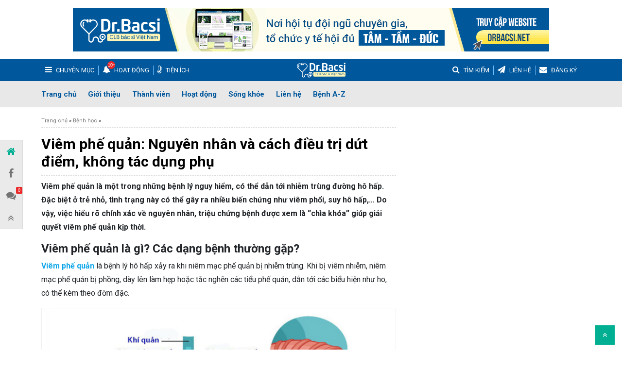

--- FILE ---
content_type: text/html; charset=UTF-8
request_url: https://drbacsi.net/benh-ly/benh-viem-phe-quan/
body_size: 22780
content:
<!doctype html>
<html lang="vi">

<head>
	<meta charset="UTF-8">
	<meta name="viewport" content="width=device-width, initial-scale=1">
	<meta name="p:domain_verify" content="5dd7685f3c0345d61ae1c1b89805ee3a" />
	<link rel="profile" href="https://gmpg.org/xfn/11">

	<link href="https://fonts.googleapis.com/css2?family=Sarabun:wght@400;500;600;700;800&display=swap"
		rel="stylesheet">
	<link rel="shortcut icon" href="https://drbacsi.net/wp-content/themes/hth/images/favicon.ico" type="image/x-icon">
	<link rel="icon" href="https://drbacsi.net/wp-content/themes/hth/images/favicon.ico" type="image/x-icon">
	<meta name="theme-color" content="#01579b">
	<meta name='robots' content='index, follow, max-image-preview:large, max-snippet:-1, max-video-preview:-1' />
	<style>img:is([sizes="auto" i], [sizes^="auto," i]) { contain-intrinsic-size: 3000px 1500px }</style>
	
	<!-- This site is optimized with the Yoast SEO plugin v24.8.1 - https://yoast.com/wordpress/plugins/seo/ -->
	<title>Viêm phế quản: Triệu chứng, nguyên nhân và cách điều trị phù hợp</title>
	<meta name="description" content="Viêm phế quản là một trong những bệnh lý hấp nguy hiểm, có thể dẫn tới nhiễm trùng đường hô hấp, có thể gây ra nhiều biến chứng như viêm phổi, suy hô hấp." />
	<link rel="canonical" href="https://drbacsi.net/benh-ly/benh-viem-phe-quan/" />
	<meta property="og:locale" content="vi_VN" />
	<meta property="og:type" content="article" />
	<meta property="og:title" content="Viêm phế quản: Triệu chứng, nguyên nhân và cách điều trị phù hợp" />
	<meta property="og:description" content="Viêm phế quản là một trong những bệnh lý hấp nguy hiểm, có thể dẫn tới nhiễm trùng đường hô hấp, có thể gây ra nhiều biến chứng như viêm phổi, suy hô hấp." />
	<meta property="og:url" content="https://drbacsi.net/benh-ly/benh-viem-phe-quan/" />
	<meta property="og:site_name" content="DRBACSI" />
	<meta property="article:modified_time" content="2024-06-08T09:06:31+00:00" />
	<meta property="og:image" content="https://drbacsi.net/wp-content/uploads/2019/11/viem-phe-quan-la-gi.jpg" />
	<meta property="og:image:width" content="600" />
	<meta property="og:image:height" content="400" />
	<meta property="og:image:type" content="image/jpeg" />
	<meta name="twitter:card" content="summary_large_image" />
	<meta name="twitter:label1" content="Ước tính thời gian đọc" />
	<meta name="twitter:data1" content="19 phút" />
	<script type="application/ld+json" class="yoast-schema-graph">{"@context":"https://schema.org","@graph":[{"@type":"WebPage","@id":"https://drbacsi.net/benh-ly/benh-viem-phe-quan/","url":"https://drbacsi.net/benh-ly/benh-viem-phe-quan/","name":"Viêm phế quản: Triệu chứng, nguyên nhân và cách điều trị phù hợp","isPartOf":{"@id":"https://drbacsi.net/#website"},"primaryImageOfPage":{"@id":"https://drbacsi.net/benh-ly/benh-viem-phe-quan/#primaryimage"},"image":{"@id":"https://drbacsi.net/benh-ly/benh-viem-phe-quan/#primaryimage"},"thumbnailUrl":"https://drbacsi.net/wp-content/uploads/2019/11/viem-phe-quan-la-gi.jpg","datePublished":"2022-08-15T17:52:00+00:00","dateModified":"2024-06-08T09:06:31+00:00","description":"Viêm phế quản là một trong những bệnh lý hấp nguy hiểm, có thể dẫn tới nhiễm trùng đường hô hấp, có thể gây ra nhiều biến chứng như viêm phổi, suy hô hấp.","breadcrumb":{"@id":"https://drbacsi.net/benh-ly/benh-viem-phe-quan/#breadcrumb"},"inLanguage":"vi","potentialAction":[{"@type":"ReadAction","target":["https://drbacsi.net/benh-ly/benh-viem-phe-quan/"]}]},{"@type":"ImageObject","inLanguage":"vi","@id":"https://drbacsi.net/benh-ly/benh-viem-phe-quan/#primaryimage","url":"https://drbacsi.net/wp-content/uploads/2019/11/viem-phe-quan-la-gi.jpg","contentUrl":"https://drbacsi.net/wp-content/uploads/2019/11/viem-phe-quan-la-gi.jpg","width":600,"height":400,"caption":"Viêm phế quản"},{"@type":"BreadcrumbList","@id":"https://drbacsi.net/benh-ly/benh-viem-phe-quan/#breadcrumb","itemListElement":[{"@type":"ListItem","position":1,"name":"Trang chủ","item":"https://drbacsi.net/"},{"@type":"ListItem","position":2,"name":"Bệnh học","item":"https://drbacsi.net/kien-thuc-benh-hoc/"},{"@type":"ListItem","position":3,"name":"Viêm phế quản: Nguyên nhân và cách điều trị dứt điểm, không tác dụng phụ"}]},{"@type":"WebSite","@id":"https://drbacsi.net/#website","url":"https://drbacsi.net/","name":"DRBACSI","description":"Câu Lạc Bộ Bác Sĩ Viện Y Dược Tradimec","potentialAction":[{"@type":"SearchAction","target":{"@type":"EntryPoint","urlTemplate":"https://drbacsi.net/?s={search_term_string}"},"query-input":{"@type":"PropertyValueSpecification","valueRequired":true,"valueName":"search_term_string"}}],"inLanguage":"vi"}]}</script>
	<!-- / Yoast SEO plugin. -->


<link rel='dns-prefetch' href='//cdnjs.cloudflare.com' />
<style id='classic-theme-styles-inline-css' type='text/css'>
/*! This file is auto-generated */
.wp-block-button__link{color:#fff;background-color:#32373c;border-radius:9999px;box-shadow:none;text-decoration:none;padding:calc(.667em + 2px) calc(1.333em + 2px);font-size:1.125em}.wp-block-file__button{background:#32373c;color:#fff;text-decoration:none}
</style>
<style id='global-styles-inline-css' type='text/css'>
:root{--wp--preset--aspect-ratio--square: 1;--wp--preset--aspect-ratio--4-3: 4/3;--wp--preset--aspect-ratio--3-4: 3/4;--wp--preset--aspect-ratio--3-2: 3/2;--wp--preset--aspect-ratio--2-3: 2/3;--wp--preset--aspect-ratio--16-9: 16/9;--wp--preset--aspect-ratio--9-16: 9/16;--wp--preset--color--black: #000000;--wp--preset--color--cyan-bluish-gray: #abb8c3;--wp--preset--color--white: #ffffff;--wp--preset--color--pale-pink: #f78da7;--wp--preset--color--vivid-red: #cf2e2e;--wp--preset--color--luminous-vivid-orange: #ff6900;--wp--preset--color--luminous-vivid-amber: #fcb900;--wp--preset--color--light-green-cyan: #7bdcb5;--wp--preset--color--vivid-green-cyan: #00d084;--wp--preset--color--pale-cyan-blue: #8ed1fc;--wp--preset--color--vivid-cyan-blue: #0693e3;--wp--preset--color--vivid-purple: #9b51e0;--wp--preset--gradient--vivid-cyan-blue-to-vivid-purple: linear-gradient(135deg,rgba(6,147,227,1) 0%,rgb(155,81,224) 100%);--wp--preset--gradient--light-green-cyan-to-vivid-green-cyan: linear-gradient(135deg,rgb(122,220,180) 0%,rgb(0,208,130) 100%);--wp--preset--gradient--luminous-vivid-amber-to-luminous-vivid-orange: linear-gradient(135deg,rgba(252,185,0,1) 0%,rgba(255,105,0,1) 100%);--wp--preset--gradient--luminous-vivid-orange-to-vivid-red: linear-gradient(135deg,rgba(255,105,0,1) 0%,rgb(207,46,46) 100%);--wp--preset--gradient--very-light-gray-to-cyan-bluish-gray: linear-gradient(135deg,rgb(238,238,238) 0%,rgb(169,184,195) 100%);--wp--preset--gradient--cool-to-warm-spectrum: linear-gradient(135deg,rgb(74,234,220) 0%,rgb(151,120,209) 20%,rgb(207,42,186) 40%,rgb(238,44,130) 60%,rgb(251,105,98) 80%,rgb(254,248,76) 100%);--wp--preset--gradient--blush-light-purple: linear-gradient(135deg,rgb(255,206,236) 0%,rgb(152,150,240) 100%);--wp--preset--gradient--blush-bordeaux: linear-gradient(135deg,rgb(254,205,165) 0%,rgb(254,45,45) 50%,rgb(107,0,62) 100%);--wp--preset--gradient--luminous-dusk: linear-gradient(135deg,rgb(255,203,112) 0%,rgb(199,81,192) 50%,rgb(65,88,208) 100%);--wp--preset--gradient--pale-ocean: linear-gradient(135deg,rgb(255,245,203) 0%,rgb(182,227,212) 50%,rgb(51,167,181) 100%);--wp--preset--gradient--electric-grass: linear-gradient(135deg,rgb(202,248,128) 0%,rgb(113,206,126) 100%);--wp--preset--gradient--midnight: linear-gradient(135deg,rgb(2,3,129) 0%,rgb(40,116,252) 100%);--wp--preset--font-size--small: 13px;--wp--preset--font-size--medium: 20px;--wp--preset--font-size--large: 36px;--wp--preset--font-size--x-large: 42px;--wp--preset--spacing--20: 0.44rem;--wp--preset--spacing--30: 0.67rem;--wp--preset--spacing--40: 1rem;--wp--preset--spacing--50: 1.5rem;--wp--preset--spacing--60: 2.25rem;--wp--preset--spacing--70: 3.38rem;--wp--preset--spacing--80: 5.06rem;--wp--preset--shadow--natural: 6px 6px 9px rgba(0, 0, 0, 0.2);--wp--preset--shadow--deep: 12px 12px 50px rgba(0, 0, 0, 0.4);--wp--preset--shadow--sharp: 6px 6px 0px rgba(0, 0, 0, 0.2);--wp--preset--shadow--outlined: 6px 6px 0px -3px rgba(255, 255, 255, 1), 6px 6px rgba(0, 0, 0, 1);--wp--preset--shadow--crisp: 6px 6px 0px rgba(0, 0, 0, 1);}:where(.is-layout-flex){gap: 0.5em;}:where(.is-layout-grid){gap: 0.5em;}body .is-layout-flex{display: flex;}.is-layout-flex{flex-wrap: wrap;align-items: center;}.is-layout-flex > :is(*, div){margin: 0;}body .is-layout-grid{display: grid;}.is-layout-grid > :is(*, div){margin: 0;}:where(.wp-block-columns.is-layout-flex){gap: 2em;}:where(.wp-block-columns.is-layout-grid){gap: 2em;}:where(.wp-block-post-template.is-layout-flex){gap: 1.25em;}:where(.wp-block-post-template.is-layout-grid){gap: 1.25em;}.has-black-color{color: var(--wp--preset--color--black) !important;}.has-cyan-bluish-gray-color{color: var(--wp--preset--color--cyan-bluish-gray) !important;}.has-white-color{color: var(--wp--preset--color--white) !important;}.has-pale-pink-color{color: var(--wp--preset--color--pale-pink) !important;}.has-vivid-red-color{color: var(--wp--preset--color--vivid-red) !important;}.has-luminous-vivid-orange-color{color: var(--wp--preset--color--luminous-vivid-orange) !important;}.has-luminous-vivid-amber-color{color: var(--wp--preset--color--luminous-vivid-amber) !important;}.has-light-green-cyan-color{color: var(--wp--preset--color--light-green-cyan) !important;}.has-vivid-green-cyan-color{color: var(--wp--preset--color--vivid-green-cyan) !important;}.has-pale-cyan-blue-color{color: var(--wp--preset--color--pale-cyan-blue) !important;}.has-vivid-cyan-blue-color{color: var(--wp--preset--color--vivid-cyan-blue) !important;}.has-vivid-purple-color{color: var(--wp--preset--color--vivid-purple) !important;}.has-black-background-color{background-color: var(--wp--preset--color--black) !important;}.has-cyan-bluish-gray-background-color{background-color: var(--wp--preset--color--cyan-bluish-gray) !important;}.has-white-background-color{background-color: var(--wp--preset--color--white) !important;}.has-pale-pink-background-color{background-color: var(--wp--preset--color--pale-pink) !important;}.has-vivid-red-background-color{background-color: var(--wp--preset--color--vivid-red) !important;}.has-luminous-vivid-orange-background-color{background-color: var(--wp--preset--color--luminous-vivid-orange) !important;}.has-luminous-vivid-amber-background-color{background-color: var(--wp--preset--color--luminous-vivid-amber) !important;}.has-light-green-cyan-background-color{background-color: var(--wp--preset--color--light-green-cyan) !important;}.has-vivid-green-cyan-background-color{background-color: var(--wp--preset--color--vivid-green-cyan) !important;}.has-pale-cyan-blue-background-color{background-color: var(--wp--preset--color--pale-cyan-blue) !important;}.has-vivid-cyan-blue-background-color{background-color: var(--wp--preset--color--vivid-cyan-blue) !important;}.has-vivid-purple-background-color{background-color: var(--wp--preset--color--vivid-purple) !important;}.has-black-border-color{border-color: var(--wp--preset--color--black) !important;}.has-cyan-bluish-gray-border-color{border-color: var(--wp--preset--color--cyan-bluish-gray) !important;}.has-white-border-color{border-color: var(--wp--preset--color--white) !important;}.has-pale-pink-border-color{border-color: var(--wp--preset--color--pale-pink) !important;}.has-vivid-red-border-color{border-color: var(--wp--preset--color--vivid-red) !important;}.has-luminous-vivid-orange-border-color{border-color: var(--wp--preset--color--luminous-vivid-orange) !important;}.has-luminous-vivid-amber-border-color{border-color: var(--wp--preset--color--luminous-vivid-amber) !important;}.has-light-green-cyan-border-color{border-color: var(--wp--preset--color--light-green-cyan) !important;}.has-vivid-green-cyan-border-color{border-color: var(--wp--preset--color--vivid-green-cyan) !important;}.has-pale-cyan-blue-border-color{border-color: var(--wp--preset--color--pale-cyan-blue) !important;}.has-vivid-cyan-blue-border-color{border-color: var(--wp--preset--color--vivid-cyan-blue) !important;}.has-vivid-purple-border-color{border-color: var(--wp--preset--color--vivid-purple) !important;}.has-vivid-cyan-blue-to-vivid-purple-gradient-background{background: var(--wp--preset--gradient--vivid-cyan-blue-to-vivid-purple) !important;}.has-light-green-cyan-to-vivid-green-cyan-gradient-background{background: var(--wp--preset--gradient--light-green-cyan-to-vivid-green-cyan) !important;}.has-luminous-vivid-amber-to-luminous-vivid-orange-gradient-background{background: var(--wp--preset--gradient--luminous-vivid-amber-to-luminous-vivid-orange) !important;}.has-luminous-vivid-orange-to-vivid-red-gradient-background{background: var(--wp--preset--gradient--luminous-vivid-orange-to-vivid-red) !important;}.has-very-light-gray-to-cyan-bluish-gray-gradient-background{background: var(--wp--preset--gradient--very-light-gray-to-cyan-bluish-gray) !important;}.has-cool-to-warm-spectrum-gradient-background{background: var(--wp--preset--gradient--cool-to-warm-spectrum) !important;}.has-blush-light-purple-gradient-background{background: var(--wp--preset--gradient--blush-light-purple) !important;}.has-blush-bordeaux-gradient-background{background: var(--wp--preset--gradient--blush-bordeaux) !important;}.has-luminous-dusk-gradient-background{background: var(--wp--preset--gradient--luminous-dusk) !important;}.has-pale-ocean-gradient-background{background: var(--wp--preset--gradient--pale-ocean) !important;}.has-electric-grass-gradient-background{background: var(--wp--preset--gradient--electric-grass) !important;}.has-midnight-gradient-background{background: var(--wp--preset--gradient--midnight) !important;}.has-small-font-size{font-size: var(--wp--preset--font-size--small) !important;}.has-medium-font-size{font-size: var(--wp--preset--font-size--medium) !important;}.has-large-font-size{font-size: var(--wp--preset--font-size--large) !important;}.has-x-large-font-size{font-size: var(--wp--preset--font-size--x-large) !important;}
:where(.wp-block-post-template.is-layout-flex){gap: 1.25em;}:where(.wp-block-post-template.is-layout-grid){gap: 1.25em;}
:where(.wp-block-columns.is-layout-flex){gap: 2em;}:where(.wp-block-columns.is-layout-grid){gap: 2em;}
:root :where(.wp-block-pullquote){font-size: 1.5em;line-height: 1.6;}
</style>
<link rel='stylesheet' id='kk-star-ratings-css' href='https://drbacsi.net/wp-content/plugins/kk-star-ratings/src/core/public/css/kk-star-ratings.min.css?ver=5.4.10.2' type='text/css' media='all' />
<link rel='stylesheet' id='mrec-css' href='https://drbacsi.net/wp-content/plugins/mrec/public/css/styles.min.css?ver=1.0.0' type='text/css' media='all' />
<link rel='stylesheet' id='slick-theme-css-css' href='https://drbacsi.net/wp-content/themes/hth/assets/slick/slick-theme.css?ver=6.7.4' type='text/css' media='all' />
<link rel='stylesheet' id='structure-css' href='https://drbacsi.net/wp-content/themes/hth/core/modules/structure/structure.css?ver=1.0.1' type='text/css' media='all' />
<link rel='stylesheet' id='bootstrap-css' href='https://drbacsi.net/wp-content/themes/hth/assets/bootstrap-4.6.0-dist/css/bootstrap.min.css?ver=6.7.4' type='text/css' media='all' />
<link rel='stylesheet' id='slick-css' href='https://drbacsi.net/wp-content/themes/hth/assets/slick/slick.css?ver=6.7.4' type='text/css' media='all' />
<link rel='stylesheet' id='slick-theme-css' href='https://drbacsi.net/wp-content/themes/hth/assets/slick/slick-theme.css?ver=6.7.4' type='text/css' media='all' />
<link rel='stylesheet' id='main-style-css' href='https://drbacsi.net/wp-content/themes/hth/css/styles.min.css?1&#038;ver=6.7.4' type='text/css' media='all' />
<link rel='stylesheet' id='wiki-style-css' href='https://drbacsi.net/wp-content/themes/hth/style.css?7&#038;ver=6.7.4' type='text/css' media='all' />
<style id='akismet-widget-style-inline-css' type='text/css'>

			.a-stats {
				--akismet-color-mid-green: #357b49;
				--akismet-color-white: #fff;
				--akismet-color-light-grey: #f6f7f7;

				max-width: 350px;
				width: auto;
			}

			.a-stats * {
				all: unset;
				box-sizing: border-box;
			}

			.a-stats strong {
				font-weight: 600;
			}

			.a-stats a.a-stats__link,
			.a-stats a.a-stats__link:visited,
			.a-stats a.a-stats__link:active {
				background: var(--akismet-color-mid-green);
				border: none;
				box-shadow: none;
				border-radius: 8px;
				color: var(--akismet-color-white);
				cursor: pointer;
				display: block;
				font-family: -apple-system, BlinkMacSystemFont, 'Segoe UI', 'Roboto', 'Oxygen-Sans', 'Ubuntu', 'Cantarell', 'Helvetica Neue', sans-serif;
				font-weight: 500;
				padding: 12px;
				text-align: center;
				text-decoration: none;
				transition: all 0.2s ease;
			}

			/* Extra specificity to deal with TwentyTwentyOne focus style */
			.widget .a-stats a.a-stats__link:focus {
				background: var(--akismet-color-mid-green);
				color: var(--akismet-color-white);
				text-decoration: none;
			}

			.a-stats a.a-stats__link:hover {
				filter: brightness(110%);
				box-shadow: 0 4px 12px rgba(0, 0, 0, 0.06), 0 0 2px rgba(0, 0, 0, 0.16);
			}

			.a-stats .count {
				color: var(--akismet-color-white);
				display: block;
				font-size: 1.5em;
				line-height: 1.4;
				padding: 0 13px;
				white-space: nowrap;
			}
		
</style>
<script type="text/javascript" src="https://drbacsi.net/wp-content/themes/hth/js/jquery.min.js?ver=20151215" id="jquery-js"></script>
<script type="text/javascript" id="mrec_view_count-js-extra">
/* <![CDATA[ */
var mrec_ads_view = {"url":"https:\/\/drbacsi.net\/wp-admin\/admin-ajax.php"};
/* ]]> */
</script>
<script type="text/javascript" src="https://drbacsi.net/wp-content/plugins/mrec/ads/js/ads-counter.js?ver=1.0.0" id="mrec_view_count-js"></script>
<script type="text/javascript" src="https://drbacsi.net/wp-content/plugins/mrec/public/js/main.min.js?ver=1.0.0" id="mrec-js"></script>
<script type="text/javascript" id="mrec_cta_form-js-extra">
/* <![CDATA[ */
var mrec_cta = {"url":"https:\/\/drbacsi.net\/wp-admin\/admin-ajax.php"};
/* ]]> */
</script>
<script type="text/javascript" src="https://drbacsi.net/wp-content/plugins/mrec/form/js/form-submit.js?ver=1.0.0" id="mrec_cta_form-js"></script>
<script type="text/javascript" src="https://drbacsi.net/wp-content/themes/hth/core/modules/structure/structure.js?ver=6.7.4" id="structure-js"></script>
<link rel="https://api.w.org/" href="https://drbacsi.net/wp-json/" /><link rel="alternate" title="JSON" type="application/json" href="https://drbacsi.net/wp-json/wp/v2/knowledge/13061" /><link rel="alternate" title="oNhúng (JSON)" type="application/json+oembed" href="https://drbacsi.net/wp-json/oembed/1.0/embed?url=https%3A%2F%2Fdrbacsi.net%2Fbenh-ly%2Fbenh-viem-phe-quan%2F" />
<link rel="alternate" title="oNhúng (XML)" type="text/xml+oembed" href="https://drbacsi.net/wp-json/oembed/1.0/embed?url=https%3A%2F%2Fdrbacsi.net%2Fbenh-ly%2Fbenh-viem-phe-quan%2F&#038;format=xml" />
<script type="application/ld+json">{
    "@context": "https://schema.org/",
    "@type": "CreativeWorkSeries",
    "name": "Viêm phế quản: Nguyên nhân và cách điều trị dứt điểm, không tác dụng phụ",
    "aggregateRating": {
        "@type": "AggregateRating",
        "ratingValue": "5",
        "bestRating": "5",
        "ratingCount": "1"
    }
}</script> 
	<link rel="dns-prefetch" href="https://fonts.gstatic.com"> 
	<link rel="preconnect" href="https://fonts.gstatic.com" crossorigin="anonymous"> 
	<link rel="preload" href="https://fonts.googleapis.com/css?family=Roboto%3A400%2C400i%2C700%2C700i&#038;subset=vietnamese" as="fetch" crossorigin="anonymous"> 
	<script type="text/javascript"> 
		!function(e,n,t){"use strict";var o="https://fonts.googleapis.com/css?family=Roboto%3A400%2C400i%2C700%2C700i&#038;subset=vietnamese",r="__3perf_googleFontsStylesheet";function c(e){(n.head||n.body).appendChild(e)}function a(){var e=n.createElement("link");e.href=o,e.rel="stylesheet",c(e)}function f(e){if(!n.getElementById(r)){var t=n.createElement("style");t.id=r,c(t)}n.getElementById(r).innerHTML=e}e.FontFace&&e.FontFace.prototype.hasOwnProperty("display")?(t[r]&&f(t[r]),fetch(o).then(function(e){return e.text()}).then(function(e){return e.replace(/@font-face {/g,"@font-face{font-display:swap;")}).then(function(e){return t[r]=e}).then(f).catch(a)):a()}(window,document,localStorage); 
	</script>
		<!-- Google Tag Manager -->
	<script>(function(w,d,s,l,i) {
			w[l]=w[l]||[]; w[l].push({
				'gtm.start':
					new Date().getTime(),event: 'gtm.js'
			}); var f=d.getElementsByTagName(s)[0],
				j=d.createElement(s),dl=l!='dataLayer'? '&l='+l:''; j.async=true; j.src=
					'https://www.googletagmanager.com/gtm.js?id='+i+dl; f.parentNode.insertBefore(j,f);
		})(window,document,'script','dataLayer','GTM-MKRBJ9C2');</script>
	<!-- End Google Tag Manager -->
	</head>

<body class="knowledge-template-default single single-knowledge postid-13061">
	<!-- Google Tag Manager (noscript) -->
	<noscript><iframe src="https://www.googletagmanager.com/ns.html?id=GTM-MKRBJ9C2" height="0" width="0"
			style="display:none;visibility:hidden"></iframe></noscript>
	<!-- End Google Tag Manager (noscript) -->
	<div class="page-wrap" id="page-wrap">

		<div class="page-top-header mb-3 pt-3 d-none d-sm-block d-md-block">
			<div class="container ">
				<img data-skip-lazy="" class="skip-lazy" src="https://drbacsi.net/wp-content/themes/hth/images/banner-backan.jpg">
			</div>
		</div>

		<header id="page-header" class="page-header">
			<div class="header-logo ">
				<div class="container">
					<nav class="navbar navbar-expand-md top-nav">
						<button class="navbar-toggler d-lg-none" type="button" data-toggle="collapse"
							data-target="#primary-collapsible" aria-controls="primary-collapsible" aria-expanded="false"
							aria-label="Toggle navigation">
							<span></span>
							<span></span>
							<span></span>
							<span></span></button>
						<ul class="navbar-nav mr-auto d-none d-sm-none d-md-flex">
							<li class="nav-item button-toggler-cat">
								<a class="nav-link" href="#">
									<i class="fa fa-bars" aria-hidden="true"></i>
									<span>Chuyên mục</span>
								</a>
							</li>
							<li class="nav-item btn-notif notif">
								<a class="nav-link" href="#">
									<i class="fa fa-bell" aria-hidden="true"></i>
									<span>Hoạt động</span>
								</a>
							</li>
							<li class="nav-item extension">
								<a class="nav-link" href="#">
									<i class="fa fa-thermometer-quarter" aria-hidden="true"></i>
									<span>Tiện ích</span>
								</a>
							</li>
						</ul>
													<div class="logo">
								<a href="https://drbacsi.net">

								</a>
							</div>
													<ul class="navbar-nav ml-auto d-none d-sm-none d-md-flex">
							<li class="nav-item button-search">
								<a class="nav-link" href="#">
									<i class="fa fa-search" aria-hidden="true"></i>
									<span>Tìm kiếm</span>
								</a>
							</li>
							<li class="nav-item button-contact">
								<a class="nav-link" href="/lien-he">
									<i class="fa fa-paper-plane" aria-hidden="true"></i>
									<span>Liên hệ</span>
								</a>
							</li>
							<li class="nav-item extension">
								<a class="nav-link" href="/dang-ky-thanh-vien">
									<i class="fa fa-envelope" aria-hidden="true"></i>
									<span>Đăng ký</span>
								</a>
							</li>
						</ul>
						<button class="d-block d-sm-block d-md-none btn btn-search-mobile" type="button">
							<i class="fa fa-search" aria-hidden="true"></i>
						</button>
					</nav>
				</div>
			</div>
			<nav class="navbar navbar-expand-md navbar-light bg-light primary-nav" id="primary-nav">
				<div class="container">
					<div class="collapse navbar-collapse" id="primary-collapsible">
						<ul id="menu-topic" class="navbar-nav mr-auto mt-2 mt-lg-0"><li id="nav-item-53070" class="nav-item menu-item menu-item-type-custom menu-item-object-custom menu-item-home nav-item-53070"><a href="https://drbacsi.net/" class="nav-link" >Trang chủ</a></li>
<li id="nav-item-53071" class="nav-item menu-item menu-item-type-post_type menu-item-object-page nav-item-53071"><a href="https://drbacsi.net/gioi-thieu/" class="nav-link" >Giới thiệu</a></li>
<li id="nav-item-58563" class="nav-item menu-item menu-item-type-taxonomy menu-item-object-category nav-item-58563"><a href="https://drbacsi.net/thanh-vien/" class="nav-link" >Thành viên</a></li>
<li id="nav-item-674" class="nav-item menu-item menu-item-type-taxonomy menu-item-object-category nav-item-674"><a href="https://drbacsi.net/tin-tuc/" class="nav-link" >Hoạt động</a></li>
<li id="nav-item-12391" class="nav-item mega-menu menu-item menu-item-type-post_type menu-item-object-page nav-item-12391"><a href="https://drbacsi.net/song-khoe/" class="nav-link" >Sống khỏe</a></li>
<li id="nav-item-53075" class="nav-item menu-item menu-item-type-post_type menu-item-object-page nav-item-53075"><a href="https://drbacsi.net/lien-he/" class="nav-link" >Liên hệ</a></li>
<li id="nav-item-67370" class="nav-item menu-item menu-item-type-post_type menu-item-object-page nav-item-67370"><a href="https://drbacsi.net/benh-a-z/" class="nav-link" >Bệnh A-Z</a></li>
</ul>					</div>
				</div>
			</nav>
			<div class="search-form-container">
				<div class="container">
					<form class="search-form" action="https://drbacsi.net" method="GET">
						<input name="s" class="form-control" type="text" placeholder="Tìm kiếm">
						<button class="btn btn-search btn-submit" type="submit">
							<i class="fa fa-search" aria-hidden="true"></i>
						</button>
					</form>
				</div>
			</div>
			<nav id="mobile-nav" class="d-none">
				<ul id="menu-mobile-menu" class=""><li id="menu-item-12956" class="menu-item menu-item-type-post_type menu-item-object-page menu-item-has-children menu-item-12956"><a href="https://drbacsi.net/song-khoe/">Sống khỏe</a>
<ul class="sub-menu">
	<li id="menu-item-12959" class="menu-item menu-item-type-taxonomy menu-item-object-category menu-item-has-children menu-item-12959"><a href="https://drbacsi.net/benh-da-lieu/">Bệnh Da Liễu</a>
	<ul class="sub-menu">
		<li id="menu-item-12962" class="menu-item menu-item-type-taxonomy menu-item-object-category menu-item-12962"><a href="https://drbacsi.net/da-lieu-tham-my/mun-trung-ca/">Mụn trứng cá</a></li>
		<li id="menu-item-12960" class="menu-item menu-item-type-taxonomy menu-item-object-category menu-item-12960"><a href="https://drbacsi.net/benh-da-lieu/benh-vay-nen/">Bệnh Vẩy Nến</a></li>
		<li id="menu-item-12961" class="menu-item menu-item-type-taxonomy menu-item-object-category menu-item-12961"><a href="https://drbacsi.net/benh-da-lieu/me-day-man-ngua/">Mề Đay Mẩn Ngứa</a></li>
		<li id="menu-item-12963" class="menu-item menu-item-type-taxonomy menu-item-object-category menu-item-12963"><a href="https://drbacsi.net/benh-da-lieu/to-dia/">Tổ đỉa</a></li>
	</ul>
</li>
	<li id="menu-item-12964" class="menu-item menu-item-type-taxonomy menu-item-object-category menu-item-has-children menu-item-12964"><a href="https://drbacsi.net/gioi-tinh-sinh-ly/">Giới tính &#8211; Sinh lý</a>
	<ul class="sub-menu">
		<li id="menu-item-12969" class="menu-item menu-item-type-taxonomy menu-item-object-category menu-item-12969"><a href="https://drbacsi.net/gioi-tinh-sinh-ly/xuat-tinh-som/">Xuất tinh sớm</a></li>
		<li id="menu-item-12970" class="menu-item menu-item-type-taxonomy menu-item-object-category menu-item-12970"><a href="https://drbacsi.net/gioi-tinh-sinh-ly/yeu-sinh-ly/">Yếu sinh lý</a></li>
		<li id="menu-item-12966" class="menu-item menu-item-type-taxonomy menu-item-object-category menu-item-12966"><a href="https://drbacsi.net/gioi-tinh-sinh-ly/roi-loan-cuong-duong/">Rối loạn cương dương</a></li>
		<li id="menu-item-12965" class="menu-item menu-item-type-taxonomy menu-item-object-category menu-item-12965"><a href="https://drbacsi.net/gioi-tinh-sinh-ly/liet-duong/">Liệt dương</a></li>
	</ul>
</li>
	<li id="menu-item-12971" class="menu-item menu-item-type-taxonomy menu-item-object-category menu-item-has-children menu-item-12971"><a href="https://drbacsi.net/benh-phu-khoa/">Bệnh phụ khoa</a>
	<ul class="sub-menu">
		<li id="menu-item-12972" class="menu-item menu-item-type-taxonomy menu-item-object-category menu-item-12972"><a href="https://drbacsi.net/benh-phu-khoa/buong-trung-da-nang/">Buồng trứng đa nang</a></li>
		<li id="menu-item-12973" class="menu-item menu-item-type-taxonomy menu-item-object-category menu-item-12973"><a href="https://drbacsi.net/benh-phu-khoa/huyet-trang/">Huyết trắng</a></li>
		<li id="menu-item-12974" class="menu-item menu-item-type-taxonomy menu-item-object-category menu-item-12974"><a href="https://drbacsi.net/benh-phu-khoa/khi-hu/">Khí hư</a></li>
		<li id="menu-item-12975" class="menu-item menu-item-type-taxonomy menu-item-object-category menu-item-12975"><a href="https://drbacsi.net/benh-phu-khoa/kinh-nguyet/dau-bung-kinh/">Đau bụng kinh</a></li>
	</ul>
</li>
	<li id="menu-item-12976" class="menu-item menu-item-type-taxonomy menu-item-object-category menu-item-has-children menu-item-12976"><a href="https://drbacsi.net/benh-xuong-khop/">Bệnh xương khớp</a>
	<ul class="sub-menu">
		<li id="menu-item-12982" class="menu-item menu-item-type-taxonomy menu-item-object-category menu-item-12982"><a href="https://drbacsi.net/benh-xuong-khop/thoai-hoa-khop/">Thoái Hóa Khớp</a></li>
		<li id="menu-item-12983" class="menu-item menu-item-type-taxonomy menu-item-object-category menu-item-12983"><a href="https://drbacsi.net/benh-xuong-khop/thoat-vi-dia-dem/">Thoát Vị Đĩa Đệm</a></li>
		<li id="menu-item-12977" class="menu-item menu-item-type-taxonomy menu-item-object-category menu-item-12977"><a href="https://drbacsi.net/benh-xuong-khop/benh-cot-song/">Bệnh Cột Sống</a></li>
		<li id="menu-item-12978" class="menu-item menu-item-type-taxonomy menu-item-object-category menu-item-12978"><a href="https://drbacsi.net/benh-xuong-khop/dau-vai-gay/">Đau vai gáy</a></li>
		<li id="menu-item-12979" class="menu-item menu-item-type-taxonomy menu-item-object-category menu-item-12979"><a href="https://drbacsi.net/benh-xuong-khop/than-kinh-toa/">Thần Kinh Tọa</a></li>
		<li id="menu-item-12981" class="menu-item menu-item-type-taxonomy menu-item-object-category menu-item-12981"><a href="https://drbacsi.net/benh-xuong-khop/thoai-hoa-cot-song/">Thoái Hóa Cột Sống</a></li>
		<li id="menu-item-12980" class="menu-item menu-item-type-taxonomy menu-item-object-category menu-item-12980"><a href="https://drbacsi.net/benh-xuong-khop/viem-khop-dang-thap/">Viêm Khớp Dạng Thấp</a></li>
	</ul>
</li>
	<li id="menu-item-12989" class="menu-item menu-item-type-taxonomy menu-item-object-category menu-item-has-children menu-item-12989"><a href="https://drbacsi.net/tieu-hoa/">Tiêu Hóa</a>
	<ul class="sub-menu">
		<li id="menu-item-12990" class="menu-item menu-item-type-taxonomy menu-item-object-category menu-item-12990"><a href="https://drbacsi.net/tieu-hoa/benh-tri/">Bệnh trĩ</a></li>
		<li id="menu-item-12991" class="menu-item menu-item-type-taxonomy menu-item-object-category menu-item-12991"><a href="https://drbacsi.net/tieu-hoa/da-day/">Đau dạ dày</a></li>
	</ul>
</li>
	<li id="menu-item-12986" class="menu-item menu-item-type-taxonomy menu-item-object-category menu-item-has-children menu-item-12986"><a href="https://drbacsi.net/tai-mui-hong/">Tai &#8211; Mũi &#8211; Họng</a>
	<ul class="sub-menu">
		<li id="menu-item-12988" class="menu-item menu-item-type-taxonomy menu-item-object-category menu-item-12988"><a href="https://drbacsi.net/tai-mui-hong/ho/">Ho</a></li>
		<li id="menu-item-12987" class="menu-item menu-item-type-taxonomy menu-item-object-category menu-item-12987"><a href="https://drbacsi.net/tai-mui-hong/benh-hen-suyen/">Bệnh Hen Suyễn</a></li>
	</ul>
</li>
	<li id="menu-item-12984" class="menu-item menu-item-type-taxonomy menu-item-object-category menu-item-12984"><a href="https://drbacsi.net/benh-than-kinh/">Bệnh Thần kinh</a></li>
	<li id="menu-item-12985" class="menu-item menu-item-type-taxonomy menu-item-object-category menu-item-12985"><a href="https://drbacsi.net/benh-tim-mach/">Bệnh Tim Mạch</a></li>
</ul>
</li>
<li id="menu-item-31949" class="menu-item menu-item-type-post_type menu-item-object-page menu-item-31949"><a href="https://drbacsi.net/benh-a-z/">Bệnh A-Z</a></li>
<li id="menu-item-31950" class="menu-item menu-item-type-post_type menu-item-object-page menu-item-31950"><a href="https://drbacsi.net/lam-dep/">Làm đẹp</a></li>
<li id="menu-item-31951" class="menu-item menu-item-type-custom menu-item-object-custom menu-item-31951"><a href="/nha-khoa">Nha khoa</a></li>
<li id="menu-item-12957" class="menu-item menu-item-type-custom menu-item-object-custom menu-item-12957"><a href="/category/duoc-lieu/">Dược liệu</a></li>
<li id="menu-item-12958" class="menu-item menu-item-type-taxonomy menu-item-object-category menu-item-12958"><a href="https://drbacsi.net/tin-tuc/">Tin tức</a></li>
</ul>			</nav>
		</header>

		
		<div class="top-page-banner">
			<div class="container-fluid">
							</div>
		</div>
		<div class="recent-post-side">
			<span class="close-side btn btn-close">
				<i class="fa fa-times" aria-hidden="true"></i>
			</span>
			<div class="inner">
				<p class="heading">
					Tin mới
				</p>
				<div class="list-post">
												<div class="post post-link">
																<span class="post-meta">
									5:24 | 05/06								</span>
								<h3 class="post-title">
									<a href="https://drbacsi.net/viem-phe-quan-o-nguoi-lon/">
										Viêm phế quản ở người lớn: Triệu chứng và cách chữa hiệu quả cao									</a>
								</h3>
							</div>
														<div class="post post-link">
																<span class="post-meta">
									11:52 | 07/09								</span>
								<h3 class="post-title">
									<a href="https://drbacsi.net/be-bi-viem-phe-quan-nen-an-gi/">
										Bé bị viêm phế quản nên ăn gì, tránh ăn gì để bệnh nhanh khỏi?									</a>
								</h3>
							</div>
														<div class="post post-link">
																<span class="post-meta">
									12:08 | 19/08								</span>
								<h3 class="post-title">
									<a href="https://drbacsi.net/viem-phe-quan-o-tre-so-sinh/">
										Những điều mẹ nên biết về viêm phế quản ở trẻ sơ sinh									</a>
								</h3>
							</div>
														<div class="post post-link">
																<span class="post-meta">
									4:07 | 16/08								</span>
								<h3 class="post-title">
									<a href="https://drbacsi.net/chua-viem-phe-quan-man-tinh-bang-dong-y/">
										Chữa viêm phế quản mãn tính bằng Đông y có thực sự hiệu quả và không tái phát?									</a>
								</h3>
							</div>
														<div class="post post-link">
																<span class="post-meta">
									4:06 | 16/08								</span>
								<h3 class="post-title">
									<a href="https://drbacsi.net/chua-viem-phe-quan-bang-bai-thuoc-dan-gian/">
										4 Cách chữa viêm phế quản bằng bài thuốc dân gian tại nhà									</a>
								</h3>
							</div>
														<div class="post post-link">
																<span class="post-meta">
									4:05 | 16/08								</span>
								<h3 class="post-title">
									<a href="https://drbacsi.net/chua-viem-phe-quan-bang-rau-diep-ca/">
										5 bài thuốc chữa viêm phế quản bằng rau diếp cá và lưu ý khi dùng									</a>
								</h3>
							</div>
														<div class="post post-link">
																<span class="post-meta">
									4:21 | 16/08								</span>
								<h3 class="post-title">
									<a href="https://drbacsi.net/chua-viem-phe-quan-man-tinh-bang-thuoc-nam/">
										5 cách chữa viêm phế quản mãn tính bằng thuốc nam hiệu quả									</a>
								</h3>
							</div>
														<div class="post post-link">
																<span class="post-meta">
									9:29 | 23/07								</span>
								<h3 class="post-title">
									<a href="https://drbacsi.net/benh-viem-phe-quan-phoi/">
										Viêm phế quản phổi: Nguy hiểm khôn lường nếu không điều trị kịp thời									</a>
								</h3>
							</div>
														<div class="post post-link">
																<span class="post-meta">
									10:43 | 23/07								</span>
								<h3 class="post-title">
									<a href="https://drbacsi.net/benh-viem-phe-quan-cap/">
										Viêm phế quản cấp và cách điều trị bệnh dứt điểm không lo biến chứng									</a>
								</h3>
							</div>
														<div class="post post-link">
																<span class="post-meta">
									9:28 | 23/07								</span>
								<h3 class="post-title">
									<a href="https://drbacsi.net/benh-viem-phe-quan-co-that/">
										Viêm phế quản co thắt: Triệu chứng, nguyên nhân và cách chữa hiệu quả									</a>
								</h3>
							</div>
											</div>
			</div>
		</div>
		<div class="global-cat">
			<div class="container">
				<ul id="menu-menu-chuyen-muc" class="list-all-cat"><li id="menu-item-10300" class="menu-item menu-item-type-taxonomy menu-item-object-category menu-item-has-children menu-item-10300"><a href="https://drbacsi.net/benh-da-lieu/">Bệnh Da Liễu</a>
<ul class="sub-menu">
	<li id="menu-item-10301" class="menu-item menu-item-type-taxonomy menu-item-object-category menu-item-10301"><a href="https://drbacsi.net/benh-da-lieu/benh-vay-nen/">Bệnh Vẩy Nến</a></li>
	<li id="menu-item-10302" class="menu-item menu-item-type-taxonomy menu-item-object-category menu-item-10302"><a href="https://drbacsi.net/benh-da-lieu/me-day-man-ngua/">Mề Đay Mẩn Ngứa</a></li>
	<li id="menu-item-10303" class="menu-item menu-item-type-taxonomy menu-item-object-category menu-item-10303"><a href="https://drbacsi.net/benh-da-lieu/to-dia/">Tổ đỉa</a></li>
	<li id="menu-item-10304" class="menu-item menu-item-type-taxonomy menu-item-object-category menu-item-10304"><a href="https://drbacsi.net/benh-da-lieu/viem-da-co-dia/">Viêm Da Cơ Địa</a></li>
	<li id="menu-item-10305" class="menu-item menu-item-type-taxonomy menu-item-object-category menu-item-10305"><a href="https://drbacsi.net/benh-da-lieu/viem-da-dau/">Viêm da dầu</a></li>
</ul>
</li>
<li id="menu-item-10306" class="menu-item menu-item-type-taxonomy menu-item-object-category menu-item-has-children menu-item-10306"><a href="https://drbacsi.net/benh-phu-khoa/">Bệnh phụ khoa</a>
<ul class="sub-menu">
	<li id="menu-item-10307" class="menu-item menu-item-type-taxonomy menu-item-object-category menu-item-10307"><a href="https://drbacsi.net/benh-phu-khoa/huyet-trang/">Huyết trắng</a></li>
	<li id="menu-item-10308" class="menu-item menu-item-type-taxonomy menu-item-object-category menu-item-10308"><a href="https://drbacsi.net/benh-phu-khoa/khi-hu/">Khí hư</a></li>
	<li id="menu-item-10309" class="menu-item menu-item-type-taxonomy menu-item-object-category menu-item-10309"><a href="https://drbacsi.net/benh-phu-khoa/kinh-nguyet/dau-bung-kinh/">Đau bụng kinh</a></li>
	<li id="menu-item-10310" class="menu-item menu-item-type-taxonomy menu-item-object-category menu-item-10310"><a href="https://drbacsi.net/benh-phu-khoa/viem-am-dao/">Viêm âm đạo</a></li>
	<li id="menu-item-45503" class="menu-item menu-item-type-taxonomy menu-item-object-category menu-item-45503"><a href="https://drbacsi.net/benh-phu-khoa/kinh-nguyet/rong-kinh/">Rong kinh</a></li>
	<li id="menu-item-10311" class="menu-item menu-item-type-taxonomy menu-item-object-category menu-item-10311"><a href="https://drbacsi.net/benh-phu-khoa/viem-co-tu-cung/">Viêm cổ tử cung</a></li>
	<li id="menu-item-45502" class="menu-item menu-item-type-taxonomy menu-item-object-category menu-item-45502"><a href="https://drbacsi.net/benh-phu-khoa/buong-trung-da-nang/">Buồng trứng đa nang</a></li>
	<li id="menu-item-45504" class="menu-item menu-item-type-taxonomy menu-item-object-category menu-item-45504"><a href="https://drbacsi.net/hau-san/">Hậu sản</a></li>
</ul>
</li>
<li id="menu-item-10312" class="menu-item menu-item-type-taxonomy menu-item-object-category menu-item-has-children menu-item-10312"><a href="https://drbacsi.net/benh-xuong-khop/">Bệnh xương khớp</a>
<ul class="sub-menu">
	<li id="menu-item-10313" class="menu-item menu-item-type-taxonomy menu-item-object-category menu-item-10313"><a href="https://drbacsi.net/benh-xuong-khop/thoai-hoa-khop/">Thoái Hóa Khớp</a></li>
	<li id="menu-item-13217" class="menu-item menu-item-type-taxonomy menu-item-object-category menu-item-13217"><a href="https://drbacsi.net/benh-xuong-khop/thoai-hoa-cot-song/">Thoái Hóa Cột Sống</a></li>
	<li id="menu-item-13218" class="menu-item menu-item-type-taxonomy menu-item-object-category menu-item-13218"><a href="https://drbacsi.net/benh-xuong-khop/thoat-vi-dia-dem/">Thoát Vị Đĩa Đệm</a></li>
	<li id="menu-item-13214" class="menu-item menu-item-type-taxonomy menu-item-object-category menu-item-13214"><a href="https://drbacsi.net/benh-xuong-khop/dau-vai-gay/">Đau vai gáy</a></li>
	<li id="menu-item-13215" class="menu-item menu-item-type-taxonomy menu-item-object-category menu-item-13215"><a href="https://drbacsi.net/benh-xuong-khop/than-kinh-toa/">Thần Kinh Tọa</a></li>
	<li id="menu-item-13216" class="menu-item menu-item-type-taxonomy menu-item-object-category menu-item-13216"><a href="https://drbacsi.net/benh-xuong-khop/viem-khop-dang-thap/">Viêm Khớp Dạng Thấp</a></li>
</ul>
</li>
<li id="menu-item-10314" class="menu-item menu-item-type-taxonomy menu-item-object-category menu-item-has-children menu-item-10314"><a href="https://drbacsi.net/suc-khoe-gioi-tinh/">Sức khỏe giới tính</a>
<ul class="sub-menu">
	<li id="menu-item-13222" class="menu-item menu-item-type-taxonomy menu-item-object-category menu-item-13222"><a href="https://drbacsi.net/gioi-tinh-sinh-ly/xuat-tinh-som/">Xuất tinh sớm</a></li>
	<li id="menu-item-13223" class="menu-item menu-item-type-taxonomy menu-item-object-category menu-item-13223"><a href="https://drbacsi.net/gioi-tinh-sinh-ly/yeu-sinh-ly/">Yếu sinh lý</a></li>
	<li id="menu-item-13225" class="menu-item menu-item-type-taxonomy menu-item-object-category menu-item-13225"><a href="https://drbacsi.net/gioi-tinh-sinh-ly/roi-loan-cuong-duong/">Rối loạn cương dương</a></li>
	<li id="menu-item-13224" class="menu-item menu-item-type-taxonomy menu-item-object-category menu-item-13224"><a href="https://drbacsi.net/gioi-tinh-sinh-ly/liet-duong/">Liệt dương</a></li>
	<li id="menu-item-13221" class="menu-item menu-item-type-taxonomy menu-item-object-category menu-item-13221"><a href="https://drbacsi.net/gioi-tinh-sinh-ly/vo-sinh-hiem-muon/">Vô Sinh &#8211; Hiếm Muộn</a></li>
</ul>
</li>
<li id="menu-item-10318" class="menu-item menu-item-type-taxonomy menu-item-object-category menu-item-has-children menu-item-10318"><a href="https://drbacsi.net/tai-mui-hong/">Tai &#8211; Mũi &#8211; Họng</a>
<ul class="sub-menu">
	<li id="menu-item-28656" class="menu-item menu-item-type-taxonomy menu-item-object-category menu-item-28656"><a href="https://drbacsi.net/tai-mui-hong/viem-xoang/">Viêm Xoang</a></li>
	<li id="menu-item-28653" class="menu-item menu-item-type-taxonomy menu-item-object-category menu-item-28653"><a href="https://drbacsi.net/tai-mui-hong/viem-mui-di-ung/">Viêm mũi dị ứng</a></li>
	<li id="menu-item-28652" class="menu-item menu-item-type-taxonomy menu-item-object-category menu-item-28652"><a href="https://drbacsi.net/tai-mui-hong/viem-hong/">Viêm họng</a></li>
	<li id="menu-item-10320" class="menu-item menu-item-type-taxonomy menu-item-object-category menu-item-10320"><a href="https://drbacsi.net/tai-mui-hong/viem-amidan/">Viêm amidan</a></li>
	<li id="menu-item-28654" class="menu-item menu-item-type-taxonomy menu-item-object-category menu-item-28654"><a href="https://drbacsi.net/tai-mui-hong/viem-phe-quan/">Viêm phế quản</a></li>
	<li id="menu-item-28655" class="menu-item menu-item-type-taxonomy menu-item-object-category menu-item-28655"><a href="https://drbacsi.net/tai-mui-hong/viem-thanh-quan/">Viêm thanh quản</a></li>
	<li id="menu-item-10319" class="menu-item menu-item-type-taxonomy menu-item-object-category menu-item-10319"><a href="https://drbacsi.net/tai-mui-hong/ho/">Ho</a></li>
</ul>
</li>
<li id="menu-item-10321" class="menu-item menu-item-type-taxonomy menu-item-object-category menu-item-has-children menu-item-10321"><a href="https://drbacsi.net/tieu-hoa/">Tiêu Hóa</a>
<ul class="sub-menu">
	<li id="menu-item-10322" class="menu-item menu-item-type-taxonomy menu-item-object-category menu-item-10322"><a href="https://drbacsi.net/tieu-hoa/benh-tri/">Bệnh trĩ</a></li>
	<li id="menu-item-10323" class="menu-item menu-item-type-taxonomy menu-item-object-category menu-item-10323"><a href="https://drbacsi.net/tieu-hoa/da-day/">Đau dạ dày</a></li>
	<li id="menu-item-28648" class="menu-item menu-item-type-taxonomy menu-item-object-category menu-item-28648"><a href="https://drbacsi.net/tieu-hoa/viem-dai-trang/">Viêm đại tràng</a></li>
	<li id="menu-item-28647" class="menu-item menu-item-type-taxonomy menu-item-object-category menu-item-28647"><a href="https://drbacsi.net/tieu-hoa/vi-khuan-hp/">Vi khuẩn HP</a></li>
	<li id="menu-item-28646" class="menu-item menu-item-type-taxonomy menu-item-object-category menu-item-28646"><a href="https://drbacsi.net/tieu-hoa/trao-nguoc-da-day/">Trào ngược dạ dày</a></li>
</ul>
</li>
<li id="menu-item-28660" class="menu-item menu-item-type-taxonomy menu-item-object-category menu-item-has-children menu-item-28660"><a href="https://drbacsi.net/da-lieu-tham-my/">Da liễu thẩm mỹ</a>
<ul class="sub-menu">
	<li id="menu-item-28664" class="menu-item menu-item-type-taxonomy menu-item-object-category menu-item-28664"><a href="https://drbacsi.net/da-lieu-tham-my/mun-trung-ca/">Mụn trứng cá</a></li>
	<li id="menu-item-28662" class="menu-item menu-item-type-taxonomy menu-item-object-category menu-item-28662"><a href="https://drbacsi.net/da-lieu-tham-my/nam-da/">Nám da</a></li>
	<li id="menu-item-28663" class="menu-item menu-item-type-taxonomy menu-item-object-category menu-item-28663"><a href="https://drbacsi.net/da-lieu-tham-my/rung-toc/">Rụng Tóc</a></li>
	<li id="menu-item-28661" class="menu-item menu-item-type-taxonomy menu-item-object-category menu-item-28661"><a href="https://drbacsi.net/da-lieu-tham-my/bac-toc/">Bạc Tóc</a></li>
</ul>
</li>
<li id="menu-item-53851" class="menu-item menu-item-type-custom menu-item-object-custom menu-item-has-children menu-item-53851"><a href="https://drbacsi.net/nha-khoa">Nha Khoa</a>
<ul class="sub-menu">
	<li id="menu-item-53843" class="menu-item menu-item-type-taxonomy menu-item-object-dentist-cat menu-item-53843"><a href="https://drbacsi.net/chuyen-muc-nha-khoa/viem-nuou-rang/">Viêm Nướu Răng</a></li>
	<li id="menu-item-53844" class="menu-item menu-item-type-taxonomy menu-item-object-dentist-cat menu-item-53844"><a href="https://drbacsi.net/chuyen-muc-nha-khoa/sau-rang/">Sâu Răng</a></li>
	<li id="menu-item-53845" class="menu-item menu-item-type-taxonomy menu-item-object-dentist-cat menu-item-53845"><a href="https://drbacsi.net/chuyen-muc-nha-khoa/viem-nha-chu/">Viêm Nha Chu</a></li>
	<li id="menu-item-53846" class="menu-item menu-item-type-taxonomy menu-item-object-dentist-cat menu-item-53846"><a href="https://drbacsi.net/chuyen-muc-nha-khoa/dau-rang/">Đau Răng</a></li>
	<li id="menu-item-53847" class="menu-item menu-item-type-taxonomy menu-item-object-dentist-cat menu-item-53847"><a href="https://drbacsi.net/chuyen-muc-nha-khoa/rang-e-buot/">Răng Ê Buốt</a></li>
	<li id="menu-item-53848" class="menu-item menu-item-type-taxonomy menu-item-object-dentist-cat menu-item-53848"><a href="https://drbacsi.net/chuyen-muc-nha-khoa/viem-tuy-rang/">Viêm Tủy Răng</a></li>
	<li id="menu-item-53849" class="menu-item menu-item-type-taxonomy menu-item-object-dentist-cat menu-item-53849"><a href="https://drbacsi.net/chuyen-muc-nha-khoa/ap-xe-rang/">Áp Xe Răng</a></li>
	<li id="menu-item-53850" class="menu-item menu-item-type-taxonomy menu-item-object-dentist-cat menu-item-53850"><a href="https://drbacsi.net/chuyen-muc-nha-khoa/nhiet-mieng/">Nhiệt Miệng</a></li>
</ul>
</li>
</ul>
			</div>
		</div><main id="page-content" class="page-content main-content">
	<div class="container single-container">
		<div class="row">
			<div class="col-md-8 order-md-1 order-1">
				<div class="breadcrumb-nav">
	<nav class="breadcrumb"><span><span><a href="https://drbacsi.net/">Trang chủ</a></span> » <span><a href="https://drbacsi.net/kien-thuc-benh-hoc/">Bệnh học</a></span> » <span class="breadcrumb_last" aria-current="page">Viêm phế quản: Nguyên nhân và cách điều trị dứt điểm, không tác dụng phụ</span></span><nav></div>									<h1 class="single-post-title">
						Viêm phế quản: Nguyên nhân và cách điều trị dứt điểm, không tác dụng phụ					</h1>
					<!--Post Content-->
					<div class="entry">
						<p><strong>Viêm phế quản là một trong những bệnh lý nguy hiểm, có thể dẫn tới nhiễm trùng đường hô hấp. Đặc biệt ở trẻ nhỏ, tình trạng này có thể gây ra nhiều biến chứng như viêm phổi, suy hô hấp,&#8230; Do vậy, việc hiểu rõ chính xác về nguyên nhân, triệu chứng bệnh được xem là “chìa khóa” giúp giải quyết viêm phế quản kịp thời.</strong></p>
<h2>Viêm phế quản là gì? Các dạng bệnh thường gặp?</h2>
<p><a href="https://drbacsi.net/benh-ly/benh-viem-phe-quan/"><strong>Viêm phế quản</strong></a> là bệnh lý hô hấp xảy ra khi niêm mạc phế quản bị nhiễm trùng. Khi bị viêm nhiễm, niêm mạc phế quản bị phồng, dày lên làm hẹp hoặc tắc nghẽn các tiểu phế quản, dẫn tới các biểu hiện như ho, có thể kèm theo đờm đặc. </p>
<figure id="attachment_13067" aria-describedby="caption-attachment-13067" style="width: 768px" class="wp-caption aligncenter"><img fetchpriority="high" decoding="async" class="wp-image-13067 size-full" title="Viêm phế quản là tình trạng lớp niêm mạc phế quản bị viêm nhiễm" src="https://drbacsi.net/wp-content/uploads/2019/11/benh-viem-phe-quan.jpg" alt="Viêm phế quản là tình trạng lớp niêm mạc phế quản bị viêm nhiễm" width="768" height="489" srcset="https://drbacsi.net/wp-content/uploads/2019/11/benh-viem-phe-quan.jpg 768w, https://drbacsi.net/wp-content/uploads/2019/11/benh-viem-phe-quan-350x223.jpg 350w, https://drbacsi.net/wp-content/uploads/2019/11/benh-viem-phe-quan-540x344.jpg 540w" sizes="(max-width: 768px) 100vw, 768px" /><figcaption id="caption-attachment-13067" class="wp-caption-text">Viêm phế quản là tình trạng lớp niêm mạc phế quản bị viêm nhiễm</figcaption></figure>
<p>Có nhiều cách phân loại viêm phế quản, nếu dựa trên giai đoạn, bệnh được chia thành:</p>
<ul>
<li><strong>Viêm phế quản cấp tính:</strong> Là tình trạng niêm mạc phế quản bị viêm nhiễm khi tiếp xúc với các tác nhân gây hại từ môi trường. Bệnh thường khởi phát đột ngột, kéo dài trong vài tuần.</li>
<li><strong>Viêm phế quản mãn tính:</strong> Là tình trạng kéo dài vài tháng tới nhiều năm. Bệnh tái phát nhiều lần khiến việc điều trị trở nên khó khăn hơn.</li>
</ul>
<p>Ngoài ra, tùy thuộc vào dấu hiệu đi kèm, bệnh cũng được chia thành một số dạng sau:</p>
<ul>
<li><strong>Viêm phế quản co thắt:</strong> Bệnh còn gọi là viêm phế quản dạng hen, là tình trạng toàn bộ ống dẫn khí từ khí quản vào phổi bị viêm nhiễm, lòng phế quản bị thu hẹp tạm thời do phù nề, co thắt các cơ phế quản bị viêm. Biểu hiện của bệnh là tình trạng ho khạc ra đờm, thở rít, thở khò khè hoặc khó thở. Bệnh thường xuất hiện ở trẻ em 6 -10 tuổi, tuy nhiên trong một số trường hợp người lớn cũng có nguy cơ mắc phải.</li>
<li><strong>Viêm phế quản bội nhiễm:</strong> Là một trong những biến chứng nguy hiểm. Bệnh thường tiến triển từ viêm đường hô hấp do virus sau đó lan xuống đường hô hấp dưới gây nên hiện tượng bội nhiễm.</li>
</ul>
<p>Nếu chia theo đối tượng mắc bệnh, có 2 nhóm đối tượng có nguy cơ mắc bệnh cao nhất gồm:</p>
<figure id="attachment_13068" aria-describedby="caption-attachment-13068" style="width: 768px" class="wp-caption aligncenter"><img decoding="async" class="wp-image-13068 size-full" title="Trẻ em là đối tượng có nguy cơ mắc viêm phế quản cao nhất" src="https://drbacsi.net/wp-content/uploads/2019/11/tre-em-la-doi-tuong-de-mac-viem-phe-quan.jpg" alt="Trẻ em là đối tượng có nguy cơ mắc viêm phế quản cao nhất" width="768" height="489" srcset="https://drbacsi.net/wp-content/uploads/2019/11/tre-em-la-doi-tuong-de-mac-viem-phe-quan.jpg 768w, https://drbacsi.net/wp-content/uploads/2019/11/tre-em-la-doi-tuong-de-mac-viem-phe-quan-350x223.jpg 350w, https://drbacsi.net/wp-content/uploads/2019/11/tre-em-la-doi-tuong-de-mac-viem-phe-quan-540x344.jpg 540w" sizes="(max-width: 768px) 100vw, 768px" /><figcaption id="caption-attachment-13068" class="wp-caption-text">Trẻ em là đối tượng có nguy cơ mắc viêm phế quản cao nhất</figcaption></figure>
<ul>
<li><strong>Viêm phế quản ở trẻ em:</strong> Tình trạng bệnh ở trẻ em có thể là cấp tính hoặc mãn tính. Trẻ sơ sinh ít khi bị bệnh, nhưng các bé lớn hơn thường mắc phải căn bệnh này. </li>
<li><strong>Viêm phế quản ở người lớn:</strong> So với trẻ em, người lớn ít bị viêm phế quản hơn. Nguyên nhân dẫn tới tình trạng này thường do, virus, vi khuẩn. Nhiều trường hợp bệnh có thể tự khỏi, mà không cần điều trị. Tuy nhiên, cũng có nhiều trường hợp người bệnh sẽ có triệu chứng không rõ ràng và dễ nhầm lẫn với các tình trạng nhiễm trùng khác của phổi như viêm phổi, ổ mủ trong phổi hoặc bệnh tích mủ trong khoang màng phổi…</li>
</ul>
<h2>Nguyên nhân viêm phế quản chớ nên coi thường</h2>
<p>Viêm phế quản có thể bắt nguồn từ nhiều nguyên nhân. Hầu hết mọi người đều cho rằng căn bệnh này chỉ xảy ra ở trẻ em do nhiễm lạnh. Tuy nhiên, theo thầy thuốc ưu tú, bác sĩ Lê Phương &#8211; GĐ chuyên môn Trung tâm Thừa kế và Ứng dụng Đông y Việt Nam, ai cũng có thể mắc bệnh với những nguyên nhân điển hình như:</p>
<figure id="attachment_13069" aria-describedby="caption-attachment-13069" style="width: 768px" class="wp-caption aligncenter"><img decoding="async" class="wp-image-13069 size-full" title="Có nhiều nguyên nhân dẫn đến tình trạng bệnh" src="https://drbacsi.net/wp-content/uploads/2019/11/nguyen-nhan-viem-phe-quan.jpg" alt="Có nhiều nguyên nhân dẫn đến tình trạng bệnh" width="768" height="489" srcset="https://drbacsi.net/wp-content/uploads/2019/11/nguyen-nhan-viem-phe-quan.jpg 768w, https://drbacsi.net/wp-content/uploads/2019/11/nguyen-nhan-viem-phe-quan-350x223.jpg 350w, https://drbacsi.net/wp-content/uploads/2019/11/nguyen-nhan-viem-phe-quan-540x344.jpg 540w" sizes="(max-width: 768px) 100vw, 768px" /><figcaption id="caption-attachment-13069" class="wp-caption-text">Có nhiều nguyên nhân dẫn đến tình trạng bệnh</figcaption></figure>
<ul>
<li><strong>Virus:</strong> Theo các nghiên cứu, có tới 90% trường hợp mắc bệnh là do virus tấn công khi hệ miễn dịch suy yếu. Điển hình nhất là virus cúm gia cầm, virus đại thực bào,&#8230; </li>
<li><strong>Nhiễm khuẩn đường hô hấp:</strong> Một số trường hợp mắc bệnh là do nhiễm khuẩn đường hô hấp, nhất là khi thời tiết chuyển mùa, trời lạnh.</li>
<li><strong>Hút thuốc lá:</strong> Những người hút thuốc lá có nguy cơ mắc bệnh cao hơn do nicotin trong khói thuốc khiến niêm mạc đường hô hấp bị viêm, hệ thống miễn dịch trở nên lỏng lẻo dẫn tới bệnh.</li>
<li><strong>Tuổi tác:</strong> Trẻ nhỏ, người cao tuổi, phụ nữ mang thai,&#8230; là những đối tượng dễ mắc bệnh  do hệ miễn dịch và sức đề kháng kém.</li>
<li><strong>Đặc thù công việc:</strong> Người thường xuyên làm việc trong môi trường nhiều khói bụi, hóa chất,&#8230; cũng có nguy cơ mắc bệnh cao do phế quản sẽ bị kích thích, tiết ra đờm gây viêm nhiễm.</li>
<li><strong>Thời tiết:</strong> Thời tiết thay đổi thất thường cũng khiến niêm mạc hô hấp bị kích thích và dẫn tới  bệnh. Do vậy tỷ lệ mắc bệnh vào thời điểm chuyển mùa thu – đông hoặc đông – hè thường cao hơn các thời điểm khác trong năm.</li>
</ul>
<h2>Viêm phế quản có lây không? Có nguy hiểm không?</h2>
<p><a href="https://vi.wikipedia.org/wiki/Vi%C3%AAm_ph%E1%BA%BF_qu%E1%BA%A3n">Viêm phế quản</a> có lây không, lây qua đường nào là thắc mắc của nhiều người hiện nay. Bởi căn bệnh này khá phổ biến trong xã hội, đáng nói, nó có ảnh hưởng không nhỏ tới sức khỏe người bệnh nhất là trẻ em.</p>
<figure id="attachment_13071" aria-describedby="caption-attachment-13071" style="width: 768px" class="wp-caption aligncenter"><img loading="lazy" decoding="async" class="wp-image-13071 size-full" title="Bệnh có thể lây qua đường hô hấp và cần điều trị sớm" src="https://drbacsi.net/wp-content/uploads/2019/11/viem-phe-quan-co-the-lay-nhiem-qua-giao-tiep.jpg" alt="Bệnh có thể lây qua đường hô hấp và cần điều trị sớm" width="768" height="489" srcset="https://drbacsi.net/wp-content/uploads/2019/11/viem-phe-quan-co-the-lay-nhiem-qua-giao-tiep.jpg 768w, https://drbacsi.net/wp-content/uploads/2019/11/viem-phe-quan-co-the-lay-nhiem-qua-giao-tiep-350x223.jpg 350w, https://drbacsi.net/wp-content/uploads/2019/11/viem-phe-quan-co-the-lay-nhiem-qua-giao-tiep-540x344.jpg 540w" sizes="auto, (max-width: 768px) 100vw, 768px" /><figcaption id="caption-attachment-13071" class="wp-caption-text">Bệnh có thể lây qua đường hô hấp và cần điều trị sớm</figcaption></figure>
<p>Chia sẻ về vấn đề này, thầy thuốc ưu tú Lê Phương cho biết: “Viêm phế quản là kết quả của việc các dịch nhầy và đờm tràn vào phổi. Các dịch nhầy và đờm này thường mang theo rất nhiều virus, vi khuẩn gây bệnh. Do vậy, nếu tiếp xúc với các yếu tố này, bệnh có thể lây lan một cách dễ dàng từ người qua người nhất là những đối tượng có hệ miễn dịch yếu như trẻ nhỏ, người già yếu, người bị hen suyễn… Như vậy có thể kết luận, viêm phế quản có lây và thậm chí có thể lây lan dễ dàng nếu như không có bất kỳ một biện pháp phòng tránh nào.” </p>
<p>Viêm phế quản có nguy hiểm không? &#8211; Theo đó, bệnh không gây nguy hiểm trực tiếp đến tính mạng, nhưng nếu không được điều trị sớm, đúng cách có thể gây ảnh hưởng trực tiếp đến sức khỏe và dẫn đến biến chứng nguy hiểm. Một số biến chứng mà người bệnh phải đối mặt có thể kể đến như:</p>
<ul>
<li><strong>Viêm phổi:</strong> Khi bị viêm phế quản, phổi của người bệnh cũng có nhiều khả năng bị nhiễm trùng dẫn đến viêm phổi. Đây là tình trạng nhu mô phổi bị viêm nhiễm do vi khuẩn, virus, nấm hoặc các tác nhân khác gây ra. Viêm phổi là vấn đề đặc biệt đáng lo ngại đối với người cao tuổi, người có bệnh mạn tính hoặc bị suy giảm miễn dịch, nhưng cũng có thể xảy ra ở người trẻ khỏe. Đây cũng là nguyên nhân hàng đầu gây tử vong cho trẻ em trên toàn thế giới. </li>
<li><strong>Tổn thương phổi do hít phải (aspiration pneumonitis):</strong> Ho do viêm phế quản có thể khiến người bệnh bị nghẹn thức ăn. Điều này có thể gây ra tình trạng thức ăn đi vào đường hô hấp, xuống phổi mà không xuống dạ dày. Tình trạng ngày làm suy giảm sức khỏe, khiến người bệnh mất nhiều thời gian để phục hồi.</li>
<li><strong>Bệnh tim:</strong> Đây là triệu chứng xảy ra khi bệnh kéo dài gây sức ép lên tim, dẫn tới bệnh tim hoặc khiến tình trạng bệnh tim mạch nghiêm trọng hơn.</li>
</ul>
<p>Vì những lý do này, người bệnh không nên chủ quan với bệnh mà cần có biện pháp điều trị thích thích hợp ngay khi khi phát hiện.</p>
<h2>Viêm phế quản có chữa được không? Điều trị như thế nào?</h2>
<p>Về vấn đề viêm phế quản có chữa được không, bác sĩ Lê Phương cũng cho biết, viêm phế quản có thể chữa khỏi nếu phát hiện sớm và điều trị kịp thời. Tuy nhiên, nếu chữa không dứt điểm hoặc không đúng cách bệnh sẽ tái phát nhiều lần và có thể phát triển thành mãn tính và gây ra nhiều biến chứng nguy hiểm đến đường hô hấp.</p>
<p>Có nhiêu phương pháp điều trị bệnh được áp dụng hiện nay như: Tây y, dân gian, đông y,&#8230; tùy thuộc vào từng tình trạng bệnh, bác sĩ sẽ chỉ định và đưa ra lời khuyên về phương pháp điều trị phù hợp nhất.</p>
<h3>Điều trị viêm phế quản bằng Tây y &#8211; Hiệu quả nhanh nhưng dễ gây tác dụng phụ</h3>
<p>Chữa viêm phế quản bằng Tây y thường sử dụng các loại thuốc kháng sinh, kháng viêm,&#8230; nhằm đẩy lùi triệu chứng bệnh. Nhiều bệnh nhân cho rằng khi bị bệnh cần uống kháng sinh mới có thể điều trị dứt điểm. Song đây là suy nghĩ sai lầm bởi chỉ những trường hợp viêm phế quản do vi khuẩn gây ra thì kháng sinh mới có hiệu quả.</p>
<p>Bác sĩ Lê Phương cho biết: “Không phải trường hợp viêm phế quản nào cũng cần sử dụng kháng sinh. Bởi thuốc nếu dùng không đúng liều lượng có thể khiến vi khuẩn tạo thành “hàng rào” bảo vệ chống lại kháng sinh gây ra hiện tượng nhờn thuốc, kháng thuốc sau này.”</p>
<p>Vậy viêm phế quản uống thuốc gì? Một số loại thuốc thường được bác sĩ chỉ định sử dụng có thể kể đến như:</p>
<figure id="attachment_13076" aria-describedby="caption-attachment-13076" style="width: 768px" class="wp-caption aligncenter"><img loading="lazy" decoding="async" class="wp-image-13076 size-full" src="https://drbacsi.net/wp-content/uploads/2019/11/chua-viem-phe-quan-bang-thuoc-tay-1.jpg" alt="Thuốc tây y có tác dụng giảm triệu chứng bệnh là chính" width="768" height="489" srcset="https://drbacsi.net/wp-content/uploads/2019/11/chua-viem-phe-quan-bang-thuoc-tay-1.jpg 768w, https://drbacsi.net/wp-content/uploads/2019/11/chua-viem-phe-quan-bang-thuoc-tay-1-350x223.jpg 350w, https://drbacsi.net/wp-content/uploads/2019/11/chua-viem-phe-quan-bang-thuoc-tay-1-540x344.jpg 540w" sizes="auto, (max-width: 768px) 100vw, 768px" /><figcaption id="caption-attachment-13076" class="wp-caption-text">Thuốc tây y có tác dụng giảm triệu chứng bệnh là chính</figcaption></figure>
<ul>
<li><strong>Thuốc long đờm:</strong> Có tác dụng làm loãng dịch nhầy, giúp việc loại bỏ ra ngoài khi ho dễ dàng hơn.</li>
<li><strong>Thuốc kháng viêm:</strong> Thường gặp là thuốc chứa thành phần corticoid ở dạng uống, xông hoặc hít, có tác dụng giảm tình trạng viêm nhiễm.</li>
<li><strong>Thuốc kháng sinh:</strong> Một số loại phổ biến như: Ceftriaxone, augmentin, benzylpenicilin,… được sử dụng cho trường hợp viêm phế quản do vi khuẩn gây ra.</li>
<li><strong>Thuốc kháng virus:</strong> Thường dùng loại kháng virus cúm A</li>
</ul>
<p>Sử dụng thuốc Tây trong điều trị có tác dụng nhanh chóng, giúp đẩy lùi triệu chứng khó chịu. Tuy nhiên, các loại thuốc này thường có chứa thành dược lực khác nhau, người bệnh cần thông qua bác sĩ trước khi sử dụng. Bởi nếu chưa có sự cho phép của bác sĩ mà đã dùng thuốc có thể dẫn tới nhiều biến chứng nguy hiểm: Tình trạng kháng thuốc, tổn thương chức năng gan, viêm loét dạ dày,….</p>
<h3>Chữa viêm phế quản bằng mẹo dân gian &#8211; an toàn nhưng không dứt điểm</h3>
<p>Áp dụng các biện pháp dân gian chữa viêm phế quản tại nhà cũng là cách được nhiều người bệnh áp dụng bởi tính an toàn, dễ thực hiện. Phương pháp này đều sử dụng nguyên liệu tự nhiên như tỏi, gừng, mật ong, quả lê… để điều trị. Cách thực hiện như sau:</p>
<ul>
<li><strong>Chữa viêm phế quản bằng rau diếp cá:</strong> Dùng một nắm rau diếp cá rửa sạch, để ráo nước rồi đem xay nhuyễn, lọc lấy nước cốt, hòa với mật ong, uống 2 lần/ ngày giúp sẽ giảm các triệu chứng như ho, khó thở.</li>
</ul>
<figure id="attachment_13080" aria-describedby="caption-attachment-13080" style="width: 768px" class="wp-caption aligncenter"><img loading="lazy" decoding="async" class="wp-image-13080 size-full" title="Gừng có tác dụng tốt trong đẩy lùi các triệu chứng bệnh" src="https://drbacsi.net/wp-content/uploads/2019/11/dung-gung-chua-viem-phe-quan.jpg" alt="Gừng có tác dụng tốt trong đẩy lùi các triệu chứng bệnh" width="768" height="489" srcset="https://drbacsi.net/wp-content/uploads/2019/11/dung-gung-chua-viem-phe-quan.jpg 768w, https://drbacsi.net/wp-content/uploads/2019/11/dung-gung-chua-viem-phe-quan-350x223.jpg 350w, https://drbacsi.net/wp-content/uploads/2019/11/dung-gung-chua-viem-phe-quan-540x344.jpg 540w" sizes="auto, (max-width: 768px) 100vw, 768px" /><figcaption id="caption-attachment-13080" class="wp-caption-text">Gừng có tác dụng tốt trong đẩy lùi các triệu chứng bệnh</figcaption></figure>
<ul>
<li><strong>Bài thuốc chữa bằng gừng:</strong> Sử dụng khoảng 500g gừng tươi, cạo sạch vỏ, xay nhuyễn và lọc lấy nước. Thêm 200ml mật ong vào nước gừng, khuấy đều và đun với lửa nhỏ cho đến khi hỗn hợp cô đặc lại. Bảo quản hỗn hợp trong lọ thủy tinh đậy kín. Khi uống thì pha với nước ấm, sử dụng 2 lần/ ngày giúp giảm ho do viêm phế quản cấp và mãn tính.</li>
<li><strong>Giảm ho do phế quản bằng quả lê:</strong> Dùng 1 quả lê, 1 củ gừng, 1 thìa mật ong và vài nhánh tỏi. Lê cắt hạt lựu, gừng, tỏi đập nát, rồi trộn các nguyên liệu vào nhau, đem hấp cách thủy. Khi được, người bệnh có thể ăn lê và lọc lấy nước uống nhằm giảm các triệu chứng khó chịu. </li>
</ul>
<p>Ở giai đoạn khởi phát, người bệnh có thể áp dụng các mẹo dân gian tại nhà để giảm nhanh triệu chứng. Những phương pháp này khá phù hợp với trẻ em bởi khá lành tính. </p>
<p>Tuy nhiên, cách chữa dân gian cũng chỉ có tác dụng làm giảm một vài triệu chứng như ho, long đờm, chảy nước mũi,… mà không tác động tới căn nguyên bệnh. Nên không có tác dụng điều trị bệnh triệt để, nếu dùng sai cách có thể khiến tình trạng viêm nhiễm nặng hơn. Do đó, người bệnh cần tham khảo ý kiến bác sĩ trước khi áp dụng bất cứ mẹo điều trị nào.</p>
<h2>Chữa viêm phế quản bằng Đông y hiệu quả triệt để từ gốc</h2>
<p>Theo quan điểm của Đông y, viêm phế quản thuộc chứng “khái thấu” và “đàm ẩm” được gây ra bởi cả tác nhân bên ngoài lẫn yếu tố bên trong. Cụ thể:</p>
<ul>
<li><strong>Nguyên nhân bên ngoài:</strong> Chủ yếu do phong hàn, phong nhiệt. Những yếu tố này khiến phế khí bị ngưng trệ, chức năng giáng khí của phế bị rối loạn gây ra ho, có đờm. Ngoài ra, ngoại tà từ bên ngoài khi xâm nhập vào phế cũng làm tổn thương tân dịch của phế, gây ra ngứa họng, ho khan. </li>
<li><strong>Nguyên nhân bên trong:</strong> Do chức năng của 3 tạng phế, tỳ, thận bị suy giảm, hàn thấp khiến tỳ, thành đàm bị tổn thương, dẫn đến ho và khạc đờm nhiều. Ngoài ra, bệnh cũng có thể xuất hiện do vị trường tích nhiệt, nhiệt sẽ làm tổn thương phế dẫn đến phế, thận âm hư làm cho khí và tân dịch đều bị tổn thương đưa đến ho và khạc đờm.</li>
</ul>
<figure id="attachment_13081" aria-describedby="caption-attachment-13081" style="width: 768px" class="wp-caption aligncenter"><img loading="lazy" decoding="async" class="wp-image-13081 size-full" title="Đông y điều trị viêm phế quản từ bên trong" src="https://drbacsi.net/wp-content/uploads/2019/11/chua-viem-phe-quan-bang-cac-bai-thuoc-dong-y.jpg" alt="Đông y điều trị viêm phế quản từ bên trong" width="768" height="489" srcset="https://drbacsi.net/wp-content/uploads/2019/11/chua-viem-phe-quan-bang-cac-bai-thuoc-dong-y.jpg 768w, https://drbacsi.net/wp-content/uploads/2019/11/chua-viem-phe-quan-bang-cac-bai-thuoc-dong-y-350x223.jpg 350w, https://drbacsi.net/wp-content/uploads/2019/11/chua-viem-phe-quan-bang-cac-bai-thuoc-dong-y-540x344.jpg 540w" sizes="auto, (max-width: 768px) 100vw, 768px" /><figcaption id="caption-attachment-13081" class="wp-caption-text">Đông y điều trị viêm phế quản từ bên trong</figcaption></figure>
<p>Để điều trị bệnh dứt điểm, Đông y quan niệm cần “loại bỏ và phục hồi”. Điều này có nghĩa, một mặt phải loại bỏ triệu chứng, căn nguyên gây bệnh, mặt khác phải phục hồi chức năng tạng phủ, cải thiện sức đề kháng và đẩy lùi bệnh triệt để, bền vững.</p>
<p>So với mẹo dân gian hay sử dụng thuốc tân dược chỉ làm giảm triệu chứng bệnh thì Đông y là giải pháp tối ưu. Hơn nữa, Đông y còn sử dụng các thảo dược tự  nhiên có tác dụng tiêu viêm, giảm độc, tăng cường tạng phế nên an toàn, lành tính, tác động sâu, hiệu quả toàn diện, lâu dài.</p>
<p>Hiện nay có nhiều bài thuốc Đông y ứng dụng nguyên tắc này trong điều trị viêm phế quản, trong đó phải kể tới:</p>
<ul>
<li><strong>Bài thuốc Nam Đỗ Minh Đường: </strong></li>
</ul>
<p>Bài thuốc Nam gia truyền dòng họ Đỗ Minh là sự tổng hòa, kết hợp từ 2 bài thuốc nhỏ, gồm: Thuốc đặc trị viêm phế quản và cao giải độc chống viêm. Trong đó, thuốc đặc trị có tác dụng tiêu đờm, tiêu viêm, bổ phế, mát gan, giải độc. Cao tiêu viêm, giải độc có tác dụng thanh nhiệt, thanh phế, mát gan, giải độc, hỗ trợ loại bỏ độc tố ra khỏi cơ thể, tăng sức đề kháng và ngăn ngừa bệnh tái phát. Sự kết hợp 2 trong 1 mang tới hiệu quả chữa bệnh chuyên sâu, toàn diện và bài bản hơn so với các sản phẩm thông thường.</p>
<ul>
<li><strong>Bài thuốc Thanh Hầu Bổ Phế Thang chữa viêm phế quản từ Trung tâm Thừa kế và Ứng dụng Đông y Việt Nam: </strong></li>
</ul>
<p>Bài thuốc Thanh Hầu Bổ Phế Thang được các bác sĩ, lương y tại Trung tâm thừa kế và Ứng dụng Đông y Việt Nam nghiên cứu và bào chế từ các thảo dược tự nhiên như Kiết cánh, Xích thược, Bạc hà, Liên kiều, Quất hồng bì, Bạch cương tàm,… cùng một số thảo dược khác tùy thuộc vào thể trạng và cơ địa của từng người bệnh. Nhờ nguồn thảo dược được thu hái từ các vườn dược liệu sạch đạt tiêu chuẩn GACP &#8211; WHO nên bài thuốc an toàn, lành tính tuyệt đối với người bệnh, nhất là với trẻ em, người cao tuổi, phụ nữ có thai và cho con bú. </p>
<p>Bài thuốc giúp trừ ho, bổ phế, long đờm, tiêu viêm, tiêu mủ, thanh nhiệt, giảm sưng đau yết hầu, chống ung thũng, phù thũng và tái tạo vùng niêm mạc họng bị tổn thương. Đồng thời, cân bằng âm dương, tăng cường sức đề kháng cho cơ thể. Nhờ vậy, Thanh Hầu Bổ Phế Thang giúp chữa bệnh triệt để, ngăn ngừa bệnh biến chứng và làm giảm khả năng tái phát của bệnh.</p>
<h2>Người bị viêm phế quản ăn gì? Kiêng gì?</h2>
<p>Khi bị viêm phế quản, bên cạnh việc sử dụng thuốc theo chỉ dẫn của bác sĩ, người bệnh cũng cần hết sức chú ý tới chế độ ăn uống. Bác sĩ Lê Phương cho biết, kết hợp điều trị với thay đổi thói quen, chế độ dinh dưỡng sẽ giúp người bệnh đạt được kết quả tốt nhất. Cụ thể:</p>
<figure id="attachment_13082" aria-describedby="caption-attachment-13082" style="width: 768px" class="wp-caption aligncenter"><img loading="lazy" decoding="async" class="wp-image-13082 size-full" title="Người bệnh nên ăn nhiều trái cây và rau xanh để nâng cao sức đề kháng" src="https://drbacsi.net/wp-content/uploads/2019/11/viem-phe-quan-nen-an-nhieu-rau-xanh-va-cac-loai-qua.jpg" alt="Người bệnh nên ăn nhiều trái cây và rau xanh để nâng cao sức đề kháng" width="768" height="489" srcset="https://drbacsi.net/wp-content/uploads/2019/11/viem-phe-quan-nen-an-nhieu-rau-xanh-va-cac-loai-qua.jpg 768w, https://drbacsi.net/wp-content/uploads/2019/11/viem-phe-quan-nen-an-nhieu-rau-xanh-va-cac-loai-qua-350x223.jpg 350w, https://drbacsi.net/wp-content/uploads/2019/11/viem-phe-quan-nen-an-nhieu-rau-xanh-va-cac-loai-qua-540x344.jpg 540w" sizes="auto, (max-width: 768px) 100vw, 768px" /><figcaption id="caption-attachment-13082" class="wp-caption-text">Người bệnh nên ăn nhiều trái cây và rau xanh để nâng cao sức đề kháng</figcaption></figure>
<ul>
<li>Bổ sung nhiều rau xanh, trái cây nhằm cung cấp lượng vitamin, chất xơ dồi dào cho cơ thể từ đó tăng cường sức đề kháng cho cơ thể giúp bệnh thuyên giảm nhanh hơn.</li>
<li>Thực phẩm giàu chất dinh dưỡng, dễ tiêu hóa như sữa đậu nành, trứng gà, đậu phụ,….</li>
<li>Bổ sung sữa và các thực phẩm từ sữa có hàm lượng chất béo thấp giàu vitamin D, hỗ trợ quá trình điều trị hiệu quả.</li>
</ul>
<p>Ngoài ra, người bệnh cũng cần tránh một số thực phẩm như:</p>
<ul>
<li>Đường, muối, đồ chua, chát,&#8230;</li>
<li>Đồ ăn cay nóng, nhiều dầu mỡ,&#8230;</li>
<li>Rượu bia, chất kích thích,&#8230;</li>
</ul>
<p>Bởi đây là những thực phẩm này chính là tác nhân kích thích niêm mạc phế quản và kích ứng cổ họng khiến tình trạng sưng viêm trở nên nghiêm trọng hơn.</p>
<p>Viêm phế quản là bệnh lý hô hấp hoàn toàn có thể điều trị dứt điểm nếu sớm phát hiện và có biện pháp xử lý kịp thời. Do vậy, ngay khi phát hiện các dấu hiệu, người bệnh nên sớm liên hệ với bác sĩ để có cách chữa phù hợp.</p>
</p>											</div>
								</div>
			<div class="col-md-4 sidebar  order-md-2 order-3">
	
		<div id="text-2" class="widget widget_text">			<div class="textwidget">
</div>
		</div>	
		<div class="widget widget-form sticky" style="display: none;">
		<p class="widget-title">
			Chuyên gia tư vấn
		</p>
		<div class="widget-content ">
			<form class="send-google-form">
				<div class="form-row">
					<div class="form-group col-md-6">
						<input name="fullname" type="text" class="form-control" placeholder="Họ tên"
						required="required">
					</div>
					<div class="form-group  col-md-6">
						<input name="numberphone" type="text" class="form-control"
						placeholder="Số điện thoại" required="required"
						pattern="(\+84|0){1}(9|8|7|5|3){1}[0-9]{8}">
					</div>
				</div>
				<div class="form-group">
					<input name="email" type="email" class="form-control" placeholder="Email">
				</div>
				<div class="form-group">
					<input name="address" type="text" class="form-control" placeholder="Địa chỉ">
				</div>

				<div class="form-group">
					<textarea name="content" class="form-control" required="required" placeholder="Tình trạng bệnh của bạn..."
					rows="3"></textarea>
				</div>
				<input type="hidden" name="tag" value="Viêm phế quản">
				<input name="brand-tag" type="hidden" value="">
				<button type="submit" class="btn btn-primary">Gửi câu hỏi</button>
			</form>
			<div class="result-form"></div>
		</div>
	</div>
	</div>		</div>
	</div>
</main>
	<section class="home-key-brand">
		<div class="container">
			<div class="row">
				<div class="col-md-3 col-sm-6 col-6 widget widget-link"><div class="widget-title"><span>Da Liễu</span></div><div class="widget-content"><ul class='nav flex-column'>		<li class='nav-item '><a class='nav-link' href='https://drbacsi.net/benh-ly/benh-a-sung/'>Á sừng</a></li><li class='nav-item '><a class='nav-link' href='https://drbacsi.net/benh-ly/benh-ghe/'>Bệnh ghẻ</a></li><li class='nav-item '><a class='nav-link' href='https://drbacsi.net/benh-ly/benh-lupus-ban-do/'>Bệnh Lupus</a></li><li class='nav-item '><a class='nav-link' href='https://drbacsi.net/benh-ly/benh-vay-nen/'>Bệnh vẩy nến</a></li><li class='nav-item '><a class='nav-link' href='https://drbacsi.net/benh-ly/benh-zona-than-kinh/'>Bệnh Zona</a></li><li class='nav-item '><a class='nav-link' href='https://drbacsi.net/benh-ly/benh-cham-eczema/'>Bệnh chàm (Eczema)</a></li><li class='nav-item '><a class='nav-link' href='https://drbacsi.net/benh-ly/day-sung-nang-long/'>Dày sừng nang lông</a></li><li class='nav-item '><a class='nav-link' href='https://drbacsi.net/benh-ly/benh-gioi-leo/'>Giời leo</a></li><li class='nav-item '><a class='nav-link' href='https://drbacsi.net/benh-ly/benh-hac-lao/'>Hắc Lào</a></li><li class='nav-item '><a class='nav-link' href='https://drbacsi.net/benh-ly/benh-lang-ben/'>Lang ben</a></li><li class='nav-item '><a class='nav-link' href='https://drbacsi.net/benh-ly/nam-da-dau/'>Nấm da đầu</a></li><li class='nav-item '><a class='nav-link' href='https://drbacsi.net/benh-ly/benh-to-dia/'>Tổ đỉa</a></li><li class='nav-item '><a class='nav-link' href='https://drbacsi.net/benh-ly/viem-da-co-dia/'>Viêm da cơ địa</a></li><li class='nav-item '><a class='nav-link' href='https://drbacsi.net/benh-ly/viem-da-tiep-xuc/'>Viêm da tiếp xúc</a></li><li class='nav-item '><a class='nav-link' href='https://drbacsi.net/benh-ly/viem-lo-chan-long/'>Viêm lỗ chân lông</a></li></ul></div></div><div class="col-md-3 col-sm-6 col-6 widget widget-link"><div class="widget-title"><span>Phụ Khoa</span></div><div class="widget-content"><ul class='nav flex-column'>		<li class='nav-item '><a class='nav-link' href='https://drbacsi.net/benh-ly/buong-trung-da-nang/'>Buồng trứng đa nang</a></li><li class='nav-item '><a class='nav-link' href='https://drbacsi.net/benh-ly/huyet-trang-la-gi/'>Huyết trắng</a></li><li class='nav-item '><a class='nav-link' href='https://drbacsi.net/benh-ly/lac-noi-mac-tu-cung/'>Lạc nội mạc tử cung</a></li><li class='nav-item '><a class='nav-link' href='https://drbacsi.net/benh-ly/u-xo-tu-cung/'>U xơ tử cung</a></li><li class='nav-item '><a class='nav-link' href='https://drbacsi.net/benh-ly/ung-thu-co-tu-cung/'>Ung thư cổ tử cung</a></li><li class='nav-item '><a class='nav-link' href='https://drbacsi.net/benh-ly/viem-am-dao/'>Viêm âm đạo</a></li><li class='nav-item '><a class='nav-link' href='https://drbacsi.net/benh-ly/benh-viem-lo-tuyen-co-tu-cung/'>Viêm lộ tuyến</a></li><li class='nav-item '><a class='nav-link' href='https://drbacsi.net/benh-ly/benh-viem-nieu-dao/'>Viêm niệu đạo</a></li><li class='nav-item '><a class='nav-link' href='https://drbacsi.net/benh-ly/viem-phan-phu/'>Viêm phần phụ</a></li><li class='nav-item '><a class='nav-link' href='https://drbacsi.net/benh-ly/viem-tac-voi-trung/'>Viêm tắc vòi trứng</a></li><li class='nav-item '><a class='nav-link' href='https://drbacsi.net/benh-ly/viem-vung-chau/'>Viêm vùng chậu</a></li></ul></div></div><div class="col-md-3 col-sm-6 col-6 widget widget-link"><div class="widget-title"><span>Xương Khớp</span></div><div class="widget-content"><ul class='nav flex-column'>		<li class='nav-item '><a class='nav-link' href='https://drbacsi.net/benh-ly/benh-gout/'>Bệnh gout</a></li><li class='nav-item '><a class='nav-link' href='https://drbacsi.net/benh-ly/benh-gai-cot-song/'>Gai cột sống</a></li><li class='nav-item '><a class='nav-link' href='https://drbacsi.net/benh-ly/benh-gai-khop-goi/'>Gai khớp gối</a></li><li class='nav-item '><a class='nav-link' href='https://drbacsi.net/benh-ly/dau-than-kinh-toa/'>Thần kinh tọa</a></li><li class='nav-item '><a class='nav-link' href='https://drbacsi.net/benh-ly/benh-thoai-hoa-cot-song/'>Thoái hóa cột sống</a></li><li class='nav-item '><a class='nav-link' href='https://drbacsi.net/benh-ly/thoai-hoa-dot-song-co/'>Thoái hóa đốt sống cổ</a></li><li class='nav-item '><a class='nav-link' href='https://drbacsi.net/benh-ly/benh-thoai-hoa-khop/'>Thoái hóa khớp</a></li><li class='nav-item '><a class='nav-link' href='https://drbacsi.net/benh-ly/benh-thoat-vi-dia-dem/'>Thoát vị đĩa đệm</a></li><li class='nav-item '><a class='nav-link' href='https://drbacsi.net/benh-ly/tran-dich-khop-goi/'>Tràn dịch khớp gối</a></li><li class='nav-item '><a class='nav-link' href='https://drbacsi.net/benh-ly/viem-cot-song-dinh-khop/'>Viêm cột sống dính khớp</a></li><li class='nav-item '><a class='nav-link' href='https://drbacsi.net/benh-ly/viem-khop/'>Viêm khớp</a></li><li class='nav-item '><a class='nav-link' href='https://drbacsi.net/benh-ly/viem-khop-dang-thap/'>Viêm khớp dạng thấp</a></li></ul></div></div><div class="col-md-3 col-sm-6 col-6 widget widget-link"><div class="widget-title"><span>Tiêu Hóa</span></div><div class="widget-content"><ul class='nav flex-column'>		<li class='nav-item '><a class='nav-link' href='https://drbacsi.net/benh-ly/benh-tri/'>Bệnh trĩ</a></li><li class='nav-item '><a class='nav-link' href='https://drbacsi.net/benh-ly/benh-dau-da-day/'>Đau dạ dày</a></li><li class='nav-item '><a class='nav-link' href='https://drbacsi.net/chua-benh-trao-nguoc-da-day/'>Trào ngược dạ dày</a></li><li class='nav-item '><a class='nav-link' href='https://drbacsi.net/benh-ly/viem-da-day/'>Viêm dạ dày</a></li><li class='nav-item '><a class='nav-link' href='https://drbacsi.net/benh-ly/viem-dai-trang/'>Viêm đại tràng</a></li><li class='nav-item '><a class='nav-link' href='https://drbacsi.net/benh-ly/viem-hang-vi-da-day/'>Viêm hang vị dạ dày</a></li><li class='nav-item '><a class='nav-link' href='https://drbacsi.net/benh-ly/benh-xuat-huyet-da-day/'>Xuất huyết dạ dày</a></li></ul></div></div><div class="col-md-3 col-sm-6 col-6 widget widget-link"><div class="widget-title"><span>Giới Tính</span></div><div class="widget-content"><ul class='nav flex-column'>		<li class='nav-item '><a class='nav-link' href='https://drbacsi.net/benh-ly/liet-duong/'>Liệt dương</a></li><li class='nav-item '><a class='nav-link' href='https://drbacsi.net/benh-ly/roi-loan-cuong-duong/'>Rối loạn cương dương</a></li><li class='nav-item '><a class='nav-link' href='https://drbacsi.net/benh-ly/vo-sinh/'>Vô sinh</a></li><li class='nav-item '><a class='nav-link' href='https://drbacsi.net/benh-ly/hiem-muon/'>HIếm muộn</a></li><li class='nav-item '><a class='nav-link' href='https://drbacsi.net/benh-ly/xuat-tinh-som/'>Xuất tinh sớm</a></li><li class='nav-item '><a class='nav-link' href='https://drbacsi.net/benh-ly/benh-yeu-sinh-ly/'>Yếu sinh lý</a></li></ul></div></div><div class="col-md-3 col-sm-6 col-6 widget widget-link"><div class="widget-title"><span>Tai &#8211; Mũi – Họng</span></div><div class="widget-content"><ul class='nav flex-column'>		<li class='nav-item '><a class='nav-link' href='https://drbacsi.net/benh-ly/benh-hen-suyen/'>Bệnh hen suyễn</a></li><li class='nav-item '><a class='nav-link' href='https://drbacsi.net/benh-ly/viem-amidan/'>Viêm amidan</a></li><li class='nav-item '><a class='nav-link' href='https://drbacsi.net/benh-ly/viem-hong/'>Viêm họng</a></li><li class='nav-item '><a class='nav-link' href='https://drbacsi.net/benh-ly/benh-viem-mui-di-ung/'>Viêm mũi dị ứng</a></li><li class='nav-item '><a class='nav-link' href='https://drbacsi.net/benh-ly/benh-viem-phe-quan/'>Viêm phế quản</a></li><li class='nav-item '><a class='nav-link' href='https://drbacsi.net/benh-ly/viem-phoi/'>Viêm phổi</a></li><li class='nav-item '><a class='nav-link' href='https://drbacsi.net/benh-ly/benh-viem-tai-giua/'>Viêm tai giữa</a></li><li class='nav-item '><a class='nav-link' href='https://drbacsi.net/benh-ly/viem-thanh-quan/'>Viêm thanh quản</a></li><li class='nav-item '><a class='nav-link' href='https://drbacsi.net/benh-ly/viem-va/'>Viêm V.A</a></li><li class='nav-item '><a class='nav-link' href='https://drbacsi.net/benh-ly/benh-viem-xoang/'>Viêm xoang</a></li></ul></div></div><div class="col-md-3 col-sm-6 col-6 widget widget-link"><div class="widget-title"><span>Bệnh Gan Mật</span></div><div class="widget-content"><ul class='nav flex-column'>		<li class='nav-item '><a class='nav-link' href='https://drbacsi.net/benh-ly/benh-gan-nhiem-mo/'>Gan nhiễm mỡ</a></li><li class='nav-item '><a class='nav-link' href='https://drbacsi.net/benh-ly/benh-men-gan-cao/'>Men gan cao</a></li><li class='nav-item '><a class='nav-link' href='https://drbacsi.net/benh-ly/benh-soi-gan/'>Sỏi gan</a></li><li class='nav-item '><a class='nav-link' href='https://drbacsi.net/benh-ly/viem-gan-a/'>Viêm gan A</a></li><li class='nav-item '><a class='nav-link' href='https://drbacsi.net/benh-ly/benh-viem-gan-b/'>Viêm gan B</a></li><li class='nav-item '><a class='nav-link' href='https://drbacsi.net/benh-ly/benh-viem-gan-c/'>Viêm gan C</a></li><li class='nav-item '><a class='nav-link' href='https://drbacsi.net/benh-ly/xo-gan/'>Xơ gan</a></li></ul></div></div><div class="col-md-3 col-sm-6 col-6 widget widget-link"><div class="widget-title"><span>Bệnh thận</span></div><div class="widget-content"><ul class='nav flex-column'>		<li class='nav-item '><a class='nav-link' href='https://drbacsi.net/benh-ly/tieu-duong/'>Bệnh tiểu đường</a></li></ul></div></div><div class="col-md-3 col-sm-6 col-6 widget widget-link"><div class="widget-title"><span>Tim Mạch</span></div><div class="widget-content"><ul class='nav flex-column'>		<li class='nav-item '><a class='nav-link' href='https://drbacsi.net/benh-ly/benh-tai-bien-mach-mau-nao/'>Tai biến mạch máu não</a></li></ul></div></div>			</div>
		</div>
	</section>
	<footer id="page-footer" class="page-footer">
	<div class="container">
		<div class="row">
			<div class="col-md-4 col-footer">
				<a href="https://drbacsi.net">
					<img class="logo" src="https://drbacsi.net/wp-content/themes/hth/images/logo-footer.svg" alt="Dr Bác Sĩ">
				</a>
				<p class="heading">
					Câu lạc bộ bác sĩ Viện y dược Tradimec

				</p>
				<p>
					<i class="fa fa-map-marker" aria-hidden="true"></i> Số 37A, ngõ 97 Văn Cao, Liễu Giai, Ba Đình, Hà Nội - Điện thoại: 0936427358
				</p>
				

				<p>
					<i class="fa fa-envelope" aria-hidden="true"></i> <a href="#">lienhe@drbacsi.net</a>
				</p>
				
				<div class="row">
					<ul id="menu-menu-about" class="nav flex-column footer-link"><li id="menu-item-10352" class="menu-item menu-item-type-post_type menu-item-object-page menu-item-10352 nav-item"><a href="https://drbacsi.net/song-khoe/" class="nav-link">Sống khỏe</a><li id="menu-item-29157" class="menu-item menu-item-type-taxonomy menu-item-object-category menu-item-29157 nav-item"><a href="https://drbacsi.net/duoc-lieu/" class="nav-link">Dược Liệu</a><li id="menu-item-53207" class="menu-item menu-item-type-custom menu-item-object-custom menu-item-53207 nav-item"><a href="https://drbacsi.net/nha-khoa" class="nav-link">Nha Khoa</a><li id="menu-item-10353" class="menu-item menu-item-type-taxonomy menu-item-object-category menu-item-10353 nav-item"><a href="https://drbacsi.net/tin-tuc/" class="nav-link">Tin tức</a><li id="menu-item-53612" class="menu-item menu-item-type-post_type menu-item-object-page menu-item-53612 nav-item"><a href="https://drbacsi.net/lam-dep/" class="nav-link">Làm đẹp</a></ul>					<ul id="menu-footer-menu" class="nav flex-column footer-link"><li id="menu-item-680" class="menu-item menu-item-type-custom menu-item-object-custom menu-item-680 nav-item"><a href="/chinh-sach-va-dieu-khoan/" class="nav-link">Chính sách điều khoản</a><li id="menu-item-681" class="menu-item menu-item-type-custom menu-item-object-custom menu-item-681 nav-item"><a href="/chinh-sach-quang-cao/" class="nav-link">Chính sách quảng cáo</a><li id="menu-item-682" class="menu-item menu-item-type-custom menu-item-object-custom menu-item-682 nav-item"><a href="/chinh-sach-bao-mat/" class="nav-link">Chính sách bảo mật</a><li id="menu-item-683" class="menu-item menu-item-type-custom menu-item-object-custom menu-item-683 nav-item"><a href="/gioi-thieu/" class="nav-link">Về chúng tôi</a></ul>				</div>
			</div>
			<div class="col-md-4 col-footer">
				<p class="subcribe-title">Đăng ký nhận tin</p>
				<form action="" method="POST" class="form-inline subcribe-form">
					<div class="form-group">
						<input type="text" class="form-control" placeholder="Email">
						<button class="btn btn-subscribe" type="submit">
							<i class="fa fa-paper-plane" aria-hidden="true"></i>
						</button>
					</div>
				</form>
				<div class="result-form"></div>
				<p>
					Nhận những thông tin sức khỏe hữu ích và tin cậy nhất với hơn
					30.000 bài viết về bệnh, thuốc, thảo dược, thai kỳ, bí quyết sống khỏe mỗi ngày.
				</p>
			</div>
			<div class="col-md-4 col-footer">
				
				<p class="heading">
					Kết nối với chúng tôi
				</p>
								<ul class="social-connect">
					<li>
						<a href="">
							<i class="fa fa-facebook" aria-hidden="true"></i>
						</a>
					</li>
					<li>
						<a href="">
							<i class="fa fa-instagram" aria-hidden="true"></i>
						</a>
					</li>
					<li>
						<a href="">
							<i class="fa fa-linkedin" aria-hidden="true"></i>
						</a>
					</li>
					<li>
						<a href="https://www.youtube.com/@drbacsi1275">
							<i class="fa fa-youtube-play" aria-hidden="true"></i>
						</a>
					</li>
					<li>
						<a href="https://x.com/drbacsiVN">
							<i class="fa fa-twitter" aria-hidden="true"></i>
						</a>
					</li>
					<li>
						<a href="https://www.pinterest.com/drbacsinet/">
							<i class="fa fa-pinterest" aria-hidden="true"></i>
						</a>
					</li>
				</ul>

				<a href="//www.dmca.com/Protection/Status.aspx?ID=a577c93b-f24e-4924-bffc-a1d4bffe9bb0" title="DMCA.com Protection Status" class="dmca-badge"> <img src ="https://images.dmca.com/Badges/_dmca_premi_badge_4.png?ID=a577c93b-f24e-4924-bffc-a1d4bffe9bb0"  alt="DMCA.com Protection Status" /></a>  <script src="https://images.dmca.com/Badges/DMCABadgeHelper.min.js"> </script> - ĐƯỢC BẢO VỆ BỞI DMCA
			</div>
		</div>
	</div>
	<div class="footer-bottom">
		<div class="container">
			<p class="text-center">
				&copy Bản quyền nội dung thuộc về Drbacsi.net Câu lạc bộ bác sĩ Việt Nam - Ghi rõ nguồn website khi chia sẻ nội dung này.
			</p>
			<p  class="text-center">
				<small>Thông tin trên website này chỉ mang tính chất nội bộ tham khảo; không được xem là tư vấn y khoa và không nhằm mục đích thay thế cho tư vấn, chẩn đoán hoặc điều trị từ nhân viên y tế. Khi có vấn đề về sức khỏe hoặc cần hỗ trợ cấp cứu người đọc cần liên hệ bác sĩ và cơ sở y tế gần nhất.</small>
			</p>

		</div>
	</div>
</footer>
</div>
<span class="btn-to-top">
	<i class="fa fa-angle-double-up" aria-hidden="true"></i>
</span>
<!-- Modal -->
<div class="modal fade modal-notification" id="modal-notification" tabindex="-1" role="dialog"
aria-labelledby="modal-subcribe-title" aria-hidden="true">
<div class="modal-dialog modal-md" role="document">
	<div class="modal-content">
		<div class="modal-header">
			<h5 class="modal-title">
				<img src="https://drbacsi.net/wp-content/themes/hth/images/logo-footer.svg" alt="">
			</h5>
			<button type="button" class="close" data-dismiss="modal" aria-label="Close">
				<span aria-hidden="true">&times;</span>
			</button>
		</div>
		<div class="modal-body">
			<p class="text-center">
				Cho phép <strong>drbacsi.net</strong> gửi đến bạn những thông tin mới cập nhật.
			</p>
			<p class="text-center">

				<button type="button" class="btn btn-primary" onclick="notifyMe()">Đồng ý</button>
				<button type="button" class="btn btn-secondary" data-dismiss="modal">Hủy</button>
			</p>
		</div>

	</div>
</div>
</div>
	<div class="action-share">
		<ul>
			<li class="facebook">
				<a href="https://www.facebook.com/sharer/sharer.php?u=https://drbacsi.net/benh-ly/benh-viem-phe-quan/" target="_blank">
					<span class="icon">
						<i class="fa fa-facebook" aria-hidden="true"></i>
					</span>Chia sẻ Facebook
				</a>
			</li>
			<li class="zalo">
				<a href="#">
					<span class="icon">
						<img src="https://drbacsi.net/wp-content/themes/hth/images/icons/zalo_wicon.svg" alt="">
					</span>Chia sẻ Zalo
				</a>
			</li>
		</ul>
	</div>
	<div class="action-desktop d-none d-sm-block d-md-block">
		<ul class="nav justify-content-between">
			<li class="nav-item btn-home">
				<a class="nav-link" href="https://drbacsi.net">
					<i class="fa fa-home" aria-hidden="true"></i>
					<span>Trang chủ</span>
				</a>
			</li>
			<li class="nav-item btn-facebook">
				<a class="nav-link" href="https://www.facebook.com/sharer/sharer.php?u=https://drbacsi.net/benh-ly/benh-viem-phe-quan/" target="_blank">
					<i class="fa fa-facebook" aria-hidden="true"></i>
					<span>Chia sẻ</span>
				</a>
			</li>
			<li class="nav-item btn-comments">
				<a class="nav-link" href="#comments">
					<i class="fa fa-comments" aria-hidden="true"></i>
					<span>Bình luận</span>
					<span class="number">0</span>					
				</a>
			</li>
			<li class="nav-item extension">
				<span class="button-wrap btn-top">
					<i class="fa fa-angle-double-up" aria-hidden="true"></i>
					<span>Top</span>
				</span>
			</li>
		</ul>
	</div>
	<div class="action-mobile d-flex d-sm-none d-md-none">
		<ul class="nav justify-content-between">
			<li class="nav-item btn-share">
				<a class="nav-link" href="#">
					<i class="fa fa-share-alt" aria-hidden="true"></i>
					<span>Chia sẻ</span>
				</a>
			</li>
			<li class="nav-item btn-comments">
				<a class="nav-link" href="#">
					<i class="fa fa-comments" aria-hidden="true"></i>
					<span>Bình luận</span>
					<span class="number">0</span>				</a>
			</li>
			<li class="nav-item btn-notif notif">
				<span class="button-wrap">
					<i class="fa fa-bell" aria-hidden="true"></i>
					<span>Tin mới</span>
				</span>
			</li>
			<li class="nav-item button-support">
				<a class="nav-link" href="#">
					<i class="fa fa-pencil-square-o" aria-hidden="true"></i>
					<span>Tư vấn</span>
				</a>
			</li>
		</ul>
	</div>
	
<div class="cta-action">
            </div>
<!-- Modal -->
<div class="modal fade modal-booking" id="modal-booking">
    <div class="modal-dialog modal-lg  modal-dialog-scrollable modal-dialog-centered">
        <div class="modal-content">
            <button type="button" class="close btn-close" data-dismiss="modal" aria-label="Close">
                <span aria-hidden="true">&times;</span>
            </button>

            <div class="modal-body">
                <div class="row">
                    <div class="col-md-6">
                        <img src="https://drbacsi.net/wp-content/themes/hth/images/img-popup.jpg" alt="doctor" width="450" height="450" decoding="async" loading="lazy">
                    </div>
                    <div class="col-md-6">
                        <form action="" method="POST" class="form-register send-google-form">
                            <p class="form-title">
                                Đăng ký tư vấn Online
                            </p>
                            <div class="form-row">
                                <div class="form-group col-md-7 col-6">
                                    <label for="">Họ tên</label>
                                    <input type="text" name="fullname" placeholder="Nhập họ tên"
                                    class="form-control" required="required">
                                </div>
                                <div class="form-group col-md-5 col-6">
                                    <label for="">Số điện thoại</label>
                                    <input name="numberphone" type="text" class="form-control" required="required"
                                    placeholder="Nhập SĐT của bạn" pattern="(\+84|0){1}(9|8|7|5|3){1}[0-9]{8}">
                                </div>
                                <div class="form-group col-md-12">
                                    <label for="">Email</label>
                                    <input name="email" type="email" class="form-control" placeholder="Nhập Email của bạn">
                                </div>
                            </div>
                            <div class="form-row">
                                <div class="form-group col-md-12">
                                    <label for="">Tình trạng gặp phải</label>
                                    <textarea name="content" rows="2" class="form-control"></textarea>
                                </div>

                            </div>
                                                        <input type="hidden" name="tag" value="Viêm phế quản">
                            <button type="submit" class="btn btn-appointment">Đăng ký ngay</button>
                            <p>
                                <small>(*) Vui lòng điền đầy đủ thông tin để chuyên gia nhà thuốc liên hệ tư vấn</small>
                            </p>
                        </form>
                        <div class="result-form"></div>
                    </div>
                    
                </div>

            </div>
        </div>
    </div>
</div>
<script type="text/javascript">
    $(document).ready(function () {
        var popup = $('#modal-booking');
        var popupDisplayCount = parseInt(localStorage.getItem('popupDisplayCount')) || 0; // Tổng số lần popup đã hiển thị
        var sessionShown = sessionStorage.getItem('popupShown'); // Kiểm tra trạng thái của phiên hiện tại

        if (popup.length > 0 && popupDisplayCount < 2 && !sessionShown) {
            // Hiện popup sau 20 giây trong mỗi phiên
            setTimeout(function () {
                popup.modal('show');
                popupDisplayCount++;
                localStorage.setItem('popupDisplayCount', popupDisplayCount); // Cập nhật tổng số lần hiển thị
                sessionStorage.setItem('popupShown', true); // Đánh dấu đã hiển thị trong phiên
            }, 20000);

            // Lắng nghe sự kiện đóng popup
            popup.off('hide.bs.modal').on('hide.bs.modal', function () {
                if (popupDisplayCount < 2) {
                    // Hiện lại sau 30 giây nếu chưa đạt giới hạn
                    setTimeout(function () {
                        popup.modal('show');
                        popupDisplayCount++;
                        localStorage.setItem('popupDisplayCount', popupDisplayCount); // Cập nhật số lần hiển thị
                    }, 30000);
                }
            });
        }

        // Reset sessionStorage khi load lại trang (chuyển link mới)
        $(window).on('beforeunload', function () {
            sessionStorage.removeItem('popupShown'); // Xóa trạng thái phiên khi điều hướng
        });
    });
</script>
        
	  <script type="text/javascript" src="https://cdnjs.cloudflare.com/ajax/libs/jquery-validate/1.19.0/jquery.validate.min.js"></script>
	  <script type="text/javascript">
	   jQuery(document).ready(function($) {
		  $('#commentform').validate({
			  rules: {
				  author: {
					  required: true,
					  minlength: 2
				  },
  
				  email: {
					  required: true,
					  email: true
				  },
  
				  comment: {
					  required: true,
					  minlength: 20
				  }
			  },
  
			  messages: {
				  author: "Vui lòng cung cấp tên",
				  phone: "Vui lòng điền số điện thoại.",
				  email: "Vui lòng nhập địa chỉ email hợp lệ.",
				  comment: "Vui lòng điền vào các trường bắt buộc"
			  },
  
			  errorElement: "div",
			  errorPlacement: function(error, element) {
				  element.after(error);
			  }
  
		  });
	  });    
	  </script>
	  <script type="text/javascript" id="kk-star-ratings-js-extra">
/* <![CDATA[ */
var kk_star_ratings = {"action":"kk-star-ratings","endpoint":"https:\/\/drbacsi.net\/wp-admin\/admin-ajax.php","nonce":"35932d10c7"};
/* ]]> */
</script>
<script type="text/javascript" src="https://drbacsi.net/wp-content/plugins/kk-star-ratings/src/core/public/js/kk-star-ratings.min.js?ver=5.4.10.2" id="kk-star-ratings-js"></script>
<script type="text/javascript" src="//cdnjs.cloudflare.com/ajax/libs/jquery.lazy/1.7.4/jquery.lazy.min.js?ver=1.7.4" id="jquery-lazy-js"></script>
<script type="text/javascript" id="lazy-custom-js-extra">
/* <![CDATA[ */
var lazy = {"library":"lazy"};
/* ]]> */
</script>
<script type="text/javascript" src="https://drbacsi.net/wp-content/themes/hth/core/modules/lazy-load/lazy-image.js?ver=1.0.0" id="lazy-custom-js"></script>
<script type="text/javascript" src="https://drbacsi.net/wp-content/plugins/wp-google-my-business-auto-publish/inc/external/slick.min.js?ver=1.9" id="slick-js"></script>
<script type="text/javascript" src="https://drbacsi.net/wp-content/themes/hth/assets/bootstrap-4.6.0-dist/js/bootstrap.min.js?ver=20151215" id="bootstrap-js-js"></script>
<script type="text/javascript" src="https://drbacsi.net/wp-content/themes/hth/assets/slick/slick.min.js?ver=20151215" id="slick-js-js"></script>
<script type="text/javascript" id="main-js-js-extra">
/* <![CDATA[ */
var vmajax = {"ajaxurl":"https:\/\/drbacsi.net\/wp-admin\/admin-ajax.php"};
/* ]]> */
</script>
<script type="text/javascript" src="https://drbacsi.net/wp-content/themes/hth/js/custom.js?ver=20151218" id="main-js-js"></script>
<script type="text/javascript" src="https://drbacsi.net/wp-includes/js/comment-reply.min.js?ver=6.7.4" id="comment-reply-js" async="async" data-wp-strategy="async"></script>
	<script type="text/javascript">
		jQuery(document).ready(function ($) {
			$('[name="site-link"]').on('change', function () {
				var url = $(this).val();
				if (url != '') {
					OpenLinkNewTab(url);
				}
				return false;
			});
			function OpenLinkNewTab(url) {
				window.open(url, "_blank");
			}
		});
	</script>
	<script type="text/javascript">
	jQuery(document).ready(function ($) {
		$('.button-support a').on('click',function(){
			var form_position = $('form.send-question').offset().top;
			$('html,body').animate({
				scrollTop: form_position
			}, 700);
			return false;
		});
	});
</script>
<script>
	$(document).ready(function(){
		var send_question_form = $('.widget-form');
		if( send_question_form.length > 0 ) {
			$('.widget-form').hide();
			setTimeout(function(){
				$('.widget-form').show();
			}, 30000);
		}
	});
</script>
<script type="text/javascript" src="https://erp.weup.dev/api1/web-data.js" defer></script>
</body>
</html>


--- FILE ---
content_type: text/css
request_url: https://drbacsi.net/wp-content/themes/hth/core/modules/structure/structure.css?ver=1.0.1
body_size: 2981
content:
.consultation-box {
  margin: 10px 0;
  font-size: 14px;
}

.consultation-box .consultation-expert {
  margin-left: 5px;
}

@media (max-width: 575px) {
  .consultation-box .consultation-expert,
  .consultation-box .author {
    display: block;
    margin: 5px 0;
  }
}

.consultation-box strong a {
  color: #07924f;
}

.consultation-box strong a:hover {
  color: #0057b5;
}

.consultation-box .booking {
  color: #d6af47;
  cursor: pointer;
  margin-left: 5px;
  display: inline-block;
  font-size: 18px;
}

.expert-box {
  background: #edf6f7;
  padding: 6px 5px;
  border-radius: 4px;
  margin-bottom: 10px;
  border: 1px dashed #e3e3e3;
}

.expert-box .avt-box {
  width: 60px;
  height: 60px;
  border-radius: 80px;
  margin-right: 10px;
  overflow: hidden;
  border: 1px solid #e3e3e3;
}

.expert-box .expert-info {
  width: auto;
}

.expert-box p {
  margin: 0 0 1px 0;
  font-size: 13px;
}

.expert-box a {
  color: #0057b5;
}

.expert-box a:hover {
  color: #007bff;
}

.expert-box a.office {
  color: #333;
}

.expert-box .expert-name {
  max-width: 375px;
}

.expert-box .btn {
  font-size: 13px;
  background-color: #07924f;
  color: #fff;
  margin: 0 3px;
  padding: 3px 4px;
  border: none;
}

.expert-box .btn:hover {
  color: #fff;
}

.expert-box .btn-profile {
  background-color: #007bff;
}

.expert-box .btn-profile:hover {
  background-color: #07924f;
}

.expert-box .btn-booking-calendar:hover {
  background-color: #0057b5;
}

.expert-box .action-link {
  max-width: 30%;
  margin-left: 15px;
}

@media (max-width: 575px) {
  .expert-box {
    flex-wrap: wrap;
  }
  .expert-box .d-flex {
    flex-wrap: wrap;
  }
  .expert-box .expert-info {
    width: calc(100% - 70px);
  }
  .expert-box .action-link {
    width: 100%;
    max-width: 100%;
    margin-top: 5px;
    margin-left: 70px;
  }
}

.modal-booking-doctor .modal-title {
  text-transform: uppercase;
  font-size: 15px;
  font-weight: 700;
}

.modal-booking-doctor .modal-dialog {
  max-width: 415px;
}

.send-booking-doctor .form-control {
  font-size: 13px;
}

.send-booking-doctor .btn-submit {
  background-color: #07924f;
  width: 100%;
  color: #fff;
  font-weight: 700;
  text-transform: uppercase;
}

.expert {
  display: flex;
  border-bottom: 1px solid #efefef;
  margin-bottom: 15px;
}

@media (max-width: 575px) {
  .expert {
    flex-wrap: wrap;
    padding-bottom: 10px;
  }
}

.expert p {
  margin-bottom: 5px;
  color: #777777;
}

.expert .avatar {
  width: 125px;
  margin-right: 10px;
}

@media (max-width: 575px) {
  .expert .avatar {
    width: 100px;
  }
}

.expert-info {
  width: calc(100% - 245px);
}

@media (max-width: 575px) {
  .expert-info {
    width: calc(100% - 110px);
  }
}

.expert-info .expert-title {
  text-transform: uppercase;
  font-weight: 700;
  font-size: 15px;
  margin-bottom: 5px;
}

@media (max-width: 575px) {
  .expert-info .expert-title {
    font-size: 13px;
  }
}

.expert-info .vcard {
  font-size: 13px;
  font-style: italic;
}

@media (max-width: 575px) {
  .expert-info .vcard {
    font-size: 12px;
  }
}

.expert .review-rating {
  display: flex;
  list-style: none;
  align-items: center;
  margin-bottom: 5px;
  padding-left: 0;
}

.expert .review-rating .icon-star {
  display: block;
  width: 10px;
  height: 10px;
  background: url(images/expert/star.svg);
  background-size: 10px;
}

.expert .review-rating .star-counting {
  margin-left: 5px;
  color: #146e20;
  text-decoration: underline;
}

.expert .action {
  width: 120px;
  display: flex;
  flex-direction: column;
  align-items: center;
}

.expert .action .btn {
  font-weight: 700;
  text-transform: uppercase;
  font-size: 11px;
  width: 110px;
  background-color: #E8E8E8;
  margin-bottom: 15px;
}

.expert .action .btn-appointment {
  background-color: #D9AE39;
  color: #fff;
  margin-bottom: 0;
}

@media (max-width: 575px) {
  .expert .action {
    width: 100%;
    flex-direction: row;
    padding-left: 100px;
  }
  .expert .action .btn {
    margin-bottom: 0px;
    margin-right: 10px;
  }
}

.expert-meta {
  color: #777777;
  font-size: 13px;
  max-width: 90%;
  margin-bottom: 10px;
  display: flex;
  align-items: flex-start;
}

@media (max-width: 575px) {
  .expert-meta {
    max-width: 100%;
  }
}

.expert-meta .icon-edu,
.expert-meta .icon-doctor {
  display: block;
  width: 16px;
  height: 16px;
  background-size: 16px;
  background-position: center;
  background-repeat: no-repeat;
  margin-right: 5px;
}

.expert-meta .icon-edu {
  margin-top: 2px;
  background-image: url(images/expert/icon-edu.svg);
}

.expert-meta .icon-doctor {
  background-image: url(images/expert/icon-doctor.svg);
  background-size: 13px auto;
  margin-top: 3px;
}

.single-expert-content {
  padding-bottom: 15px;
  margin-bottom: 15px;
}

.single-expert-content .avatar {
  width: 150px;
  height: 150px;
}

.single-expert-content .expert-info {
  max-width: 100%;
  width: auto;
}

.single-expert-content .expert-meta {
  max-width: 100%;
  font-size: 13px;
}

.single-expert-content .social-profile {
  display: flex;
  padding-left: 0;
  list-style: none;
  margin: 10px 0;
}

.single-expert-content .social-profile li {
  margin: 5px;
}

.single-expert-content .social-profile li:first-child {
  margin-left: 0;
}

.single-expert-content .social-profile a {
  background-color: #d6af47;
  color: #fff;
  width: 30px;
  height: 30px;
  display: block;
  border-radius: 3px;
  text-align: center;
  line-height: 30px;
}

@media (max-width: 575px) {
  .single-expert-content .avatar {
    margin: 0 auto;
    margin-bottom: 10px;
  }
  .single-expert-content .expert-title {
    text-align: center;
  }
  .single-expert-content .vcard {
    text-align: center;
  }
  .single-expert-content .review-rating {
    justify-content: center;
  }
  .single-expert-content .social-profile {
    justify-content: center;
  }
}

.widget-form-booking {
  border: 2px solid #D9AE39;
  padding: 15px;
  margin-bottom: 15px;
  border-radius: 10px;
  background-color: #fff;
  z-index: 2;
}

.widget-form-booking .widget-title {
  text-transform: uppercase;
  font-weight: 700;
  margin-bottom: 15px;
  font-size: 16px;
}

.widget-form-booking .form-control {
  font-size: 13px;
}

.widget-form-booking .btn-submit {
  width: 100%;
  text-align: center;
  background-color: #D9AE39;
  color: #fff;
  text-transform: uppercase;
  font-weight: 700;
}

.widget-form-booking .btn-submit:hover {
  color: #fff;
}

.entry-content-structure {
  margin-bottom: 15px;
}

.entry-content-structure .entry-title {
  position: relative;
  padding-left: 25px;
  font-size: 22px;
  margin-bottom: 15px;
}

.entry-content-structure .entry-title:after {
  content: '';
  width: 80px;
  border-bottom: 2px solid #D9AE39;
  position: absolute;
  top: 100%;
  margin-top: 5px;
  left: 0;
}

.entry-content-structure .entry-title:before {
  content: '';
  background-repeat: no-repeat;
  background-size: 20px;
  background-position: center;
  width: 20px;
  height: 20px;
  position: absolute;
  top: 2px;
  left: 0;
}

.entry-content-structure ul {
  list-style: none;
  padding-left: 0;
}

.entry-content-structure ul li {
  position: relative;
  padding-left: 15px;
  margin-bottom: 10px;
}

.entry-content-structure ul li::before {
  content: '';
  width: 7px;
  height: 7px;
  background-color: #D9AE39;
  border-radius: 5px;
  position: absolute;
  top: 8px;
  left: 0;
}

.entry-content-about .entry-title:before {
  background-image: url(images/expert/icon-info.svg);
}

.entry-content-training .entry-title:before {
  background-image: url(images/expert/icon-training.svg);
}

.entry-content-exp .entry-title:before {
  background-image: url(images/expert/icon-exp.svg);
}

.entry-content-reward .entry-title:before {
  background-image: url(images/expert/icon-reward.svg);
}

.entry-content-newspaper .entry-title:before {
  background-image: url(images/expert/icon-newspaper.svg);
}

.structure-content-section {
  margin-bottom: 30px;
}

.structure-section-title {
  position: relative;
  padding-left: 25px;
  font-size: 22px;
  margin-bottom: 15px;
  text-transform: uppercase;
  font-weight: 700;
  color: #0C6B18;
  margin-bottom: 20px;
  font-size: 18px;
}

.structure-section-title:after {
  content: '';
  width: 80px;
  border-bottom: 2px solid #D9AE39;
  position: absolute;
  top: 100%;
  margin-top: 5px;
  left: 0;
}

.structure-section-title:before {
  content: '';
  background-repeat: no-repeat;
  background-size: 18px auto;
  background-position: center;
  width: 18px;
  height: 18px;
  position: absolute;
  top: 0px;
  left: 0;
}

.consultation-doctor .structure-section-title:before {
  background-image: url(images/expert/icon-doctor.svg);
}

.solution-content .structure-section-title:before {
  background-image: url(images/expert/icon-solution.svg);
}

.knowledge-content .structure-section-title:before {
  background-image: url(images/expert/icon-heart.svg);
}

.related-post-content .structure-section-title:before {
  background-image: url(images/expert/icon-post.svg);
}

.taxonomy-expert-content .avatar {
  width: 360px;
  height: 360px;
  margin-right: 15px;
}

.taxonomy-expert-content .social-profile {
  display: flex;
  padding-left: 0;
  list-style: none;
  margin: 10px 0;
}

.taxonomy-expert-content .social-profile li {
  margin: 5px;
}

.taxonomy-expert-content .social-profile li:first-child {
  margin-left: 0;
}

.taxonomy-expert-content .social-profile a {
  background-color: #d6af47;
  color: #fff;
  width: 30px;
  height: 30px;
  display: block;
  border-radius: 3px;
  text-align: center;
  line-height: 30px;
}

@media (max-width: 575px) {
  .taxonomy-expert-content .expert-info {
    width: 100%;
    max-width: 100%;
  }
  .taxonomy-expert-content .avatar {
    margin: 0 auto 10px auto;
  }
  .taxonomy-expert-content .expert-title,
  .taxonomy-expert-content .vcard {
    text-align: center;
  }
  .taxonomy-expert-content .review-rating {
    justify-content: center;
  }
}

.knowledge-content {
  background-color: #F4F6FA;
  padding: 30px 15px;
}

.knowledge-content ul {
  list-style: none;
  margin-bottom: 0;
}

.solution-content .post-title,
.related-post-content .post-title {
  font-weight: 700;
  font-size: 16px;
}

.solution-content .big-post .post-thumbnail,
.related-post-content .big-post .post-thumbnail {
  margin-bottom: 10px;
}

.solution-content .big-post .post-title,
.related-post-content .big-post .post-title {
  font-weight: 700;
  font-size: 18px;
}

@media (max-width: 575px) {
  .solution-content .big-post,
  .related-post-content .big-post {
    margin-bottom: 15px;
  }
}

.solution-content .small-post,
.related-post-content .small-post {
  margin-bottom: 10px;
}

.solution-content .small-post:after,
.related-post-content .small-post:after {
  content: '';
  display: table;
  clear: both;
}

.solution-content .small-post:last-child,
.related-post-content .small-post:last-child {
  margin-bottom: 0;
}

.solution-content .small-post .post-thumbnail,
.related-post-content .small-post .post-thumbnail {
  width: 195px;
  height: 145px;
  float: left;
  margin-right: 10px;
}

@media (max-width: 575px) {
  .solution-content .small-post .post-thumbnail,
  .related-post-content .small-post .post-thumbnail {
    width: 115px;
    height: 85px;
  }
}

@media (max-width: 575px) {
  .solution-content .small-post .post-title,
  .related-post-content .small-post .post-title {
    font-size: 14px;
  }
}

.list-post-knowledge {
  display: flex;
  flex-wrap: wrap;
}

.list-post-knowledge li {
  width: 25%;
  position: relative;
  margin-bottom: 10px;
  font-size: 15px;
  font-weight: 700;
  padding-left: 15px;
}

.list-post-knowledge li::before {
  content: '';
  width: 7px;
  height: 7px;
  background-color: #D9AE39;
  border-radius: 5px;
  position: absolute;
  top: 8px;
  left: 0;
}

@media (max-width: 575px) {
  .list-post-knowledge li {
    width: 50%;
    font-size: 14px;
  }
}

.single-profile-content {
  display: flex;
}

.single-profile-content .profile-title {
  text-transform: uppercase;
  font-weight: 700;
  font-size: 15px;
  margin-bottom: 5px;
}

@media (max-width: 575px) {
  .single-profile-content .profile-title {
    font-size: 13px;
  }
}

.single-profile-content .avatar {
  width: 150px;
  height: 150px;
  margin-right: 10px;
}

.single-profile-content .profile-info {
  max-width: 100%;
  width: auto;
}

.single-profile-content .profile-meta {
  max-width: 100%;
  font-size: 14px;
  margin-bottom: 5px;
}

.single-profile-content .review-rating {
  display: flex;
  list-style: none;
  align-items: center;
  margin-bottom: 5px;
}

.single-profile-content .review-rating .icon-star {
  display: block;
  width: 10px;
  height: 10px;
  background: url(images/expert/star.svg);
  background-size: 10px;
}

.single-profile-content .review-rating .star-counting {
  margin-left: 5px;
  color: #146e20;
  text-decoration: underline;
}

.entry-content-special .entry-title:before {
  background-image: url(images/expert/icon-post.svg);
}

.entry-content-expert .entry-title:before {
  background-image: url(images/expert/icon-doctor.svg);
}

.entry-content-gallery .entry-title:before {
  background-image: url(images/expert/icon-gallery.svg);
}

.entry-content-gallery .gallery-item {
  margin-bottom: 15px;
  display: block;
}

.entry-content-expert .expert-title {
  text-transform: none;
}

.entry-content-expert .expert-title a {
  color: #000;
}

.entry-content-expert .expert p {
  margin-bottom: 0;
}

.entry-content-expert .expert .expert-meta {
  margin-bottom: 5px;
  line-height: 1.4;
}

.entry-content-expert .avatar {
  width: 80px;
  height: 80px;
}

.entry-content-expert .expert-info {
  width: calc(100% - 90px);
}

.entry-content-expert .review-rating {
  margin-bottom: 0px;
}

.entry-content-expert .review-rating li {
  padding-left: 0;
}

.entry-content-expert .review-rating li::before {
  display: none;
}

.entry-content-expert .review-rating .star-counting {
  font-size: 13px;
}

.list-structure-special-cat {
  list-style: none;
  display: flex;
  flex-wrap: wrap;
  padding-left: 0;
  padding-top: 10px;
  padding-bottom: 10px;
  margin-bottom: 0;
}

.list-structure-special-cat li {
  padding-left: 0 !important;
  width: 30%;
  font-size: 14px;
  align-items: center;
  border-bottom: 1px dashed #CECECE;
  margin-right: 15px;
  padding-bottom: 10px;
}

@media (max-width: 575px) {
  .list-structure-special-cat li {
    width: 45%;
  }
}

.list-structure-special-cat li:last-child {
  border-bottom: none;
}

.list-structure-special-cat li:nth-last-child(2) {
  border-bottom: none;
}

.list-structure-special-cat li:nth-last-child(3) {
  border-bottom: none;
}

.list-structure-special-cat li:before {
  display: none;
}

.list-structure-special-cat li a {
  display: flex;
  flex-direction: row;
  color: #333;
}

.list-structure-special-cat .icon {
  width: 30px;
  height: 30px;
  display: block;
  margin-right: 10px;
}

.list-structure-special-cat .text {
  font-weight: 700;
}

.list-service-item {
  display: flex;
  flex-wrap: wrap;
}

.list-service-item li {
  width: 25%;
  position: relative;
  margin-bottom: 10px;
  font-size: 15px;
  padding-left: 15px;
}

.list-service-item li a {
  color: #333;
}

.list-service-item li a:hover {
  color: #d6af47;
}

.list-service-item li::before {
  content: '';
  width: 7px;
  height: 7px;
  background-color: #D9AE39;
  border-radius: 5px;
  position: absolute;
  top: 8px;
  left: 0;
}

@media (max-width: 575px) {
  .list-service-item li {
    width: 50%;
    font-size: 14px;
  }
}

.send-booking-doctor {
  position: relative;
}

.send-booking-doctor .loader-wrap {
  position: absolute;
  top: 0;
  left: 0;
  width: 100%;
  height: 100%;
  display: flex;
  background: rgba(255, 255, 255, 0.85);
}

.send-booking-doctor .loader {
  border: 5px solid #f3f3f3;
  /* Light grey */
  border-top: 5px solid #3498db;
  /* Blue */
  border-radius: 50%;
  width: 60px;
  height: 60px;
  animation: spin 2s linear infinite;
  margin: auto;
}

@keyframes spin {
  0% {
    transform: rotate(0deg);
  }
  100% {
    transform: rotate(360deg);
  }
}

.alpha-list {
  list-style: none;
  display: flex;
  flex-wrap: wrap;
  padding-left: 0;
  justify-content: center;
}

@media (max-width: 575px) {
  .alpha-list {
    white-space: nowrap;
    overflow-x: scroll;
    flex-wrap: nowrap;
  }
}

.alpha-list a {
  display: block;
  color: #000;
  width: 35px;
  height: 35px;
  margin: 3px;
  text-align: center;
  line-height: 35px;
  font-weight: 700;
  font-size: 15px;
  background-color: #eee;
  border-radius: 5px;
}

.alpha-list a:hover {
  background-color: #0C6B18;
  color: #fff;
  border-color: #f1f1f1;
}

.widget-alpha-list .heading-list {
  position: relative;
}

.widget-alpha-list .heading-list:after {
  content: '';
  position: absolute;
  top: 50%;
  right: 0;
  width: calc(100% - 50px);
  border-top: 1px dashed #ddd;
}

.widget-alpha-list .letter {
  display: block;
  width: 40px;
  text-align: center;
  text-transform: uppercase;
  color: #0C6B18;
  font-weight: 700;
  font-size: 20px;
}

.widget-alpha-list .list-post-alpha {
  list-style: none;
  margin: 10px 0;
  display: flex;
  flex-wrap: wrap;
  padding-left: 15px;
}

.widget-alpha-list li {
  width: 50%;
  padding: 10px 40px 10px 0px;
  position: relative;
}

@media (min-width: 575px) {
  .widget-alpha-list li {
    width: 25%;
  }
}

.widget-alpha-list li:before {
  content: '#';
  color: #000;
  font-weight: 700;
}

.widget-alpha-list li a {
  color: #000;
  font-weight: 700;
}

.widget-alpha-list li a:hover {
  color: #0C6B18;
}

/*# sourceMappingURL=maps/structure.css.map */


--- FILE ---
content_type: text/css
request_url: https://drbacsi.net/wp-content/themes/hth/style.css?7&ver=6.7.4
body_size: 3237
content:
/*!
Theme Name: health-news
Author: Global
Version: 1.0.4
License: GNU General Public License v2 or later
License URI: LICENSE
Text Domain: hth
Tags: custom-background, custom-logo, custom-menu, featured-images, threaded-comments, translation-ready
*/
/* .modal-booking */
.modal-booking.show{
	z-index: 10000;
}
.ads-sidebar{
	position: sticky;
	top: 10px;
}
.modal-booking .btn-close {
	position: absolute;
	right: 10px;
	top: 10px;
	z-index: 2;
	background: #d7a444;
	width: 30px;
	height: 30px;
	opacity: 1;
	color: #fff;
	border-radius: 30px;
}
.modal-booking .modal-body {
	padding: 0;
	overflow-x: hidden;
}
.modal-booking .modal-dialog{
    max-width: 777px;
}
.modal-booking form{
	padding-right: 15px;
}
@media (max-width:575px) {
	.modal-booking .modal-dialog{
		max-width: 420px;
	}
	.modal-booking form {
		padding-left: 15px;
		margin-right: 0;
		padding-right: 15px;
	}
}
.modal-booking .form-title {
	text-transform: uppercase;
	font-weight: 700;
	color: #d7a444;
	font-size: 20px;
	margin-top: 10px;
	margin-bottom: 10px;
}
.modal-booking label {
	font-weight: 700;
	font-size: 13px;
	text-transform: uppercase;
	margin-bottom: 3px;
}
.modal-booking .form-group {
	margin-bottom: 8px;
}
.modal-booking .form-control {
	font-size: 13px;
}
.modal-booking .btn-appointment {
	background: #d7a444;
	color: #fff;
	font-weight: 700;
	text-transform: uppercase;
	font-size: 14px;
	margin-bottom: 5px;
	width: 100%;
	min-height: 40px;
}
.modal-booking small {
	line-height: 1.1;
	font-size: 12px;
}

.sp-form.doctor-form-2{
	margin-top: 80px;
}
/* box-certificate-sc */
.box-certificate-sc {
	padding: 0px 10px;
}
.list-certificate-sc .slick-prev {
	left: -15px;
}
.list-certificate-sc .slick-next {
	right: -15px;
}
.list-certificate-sc .slick-prev::before, 
.list-certificate-sc .slick-next::before{
	color: #3c2415;
	font-size: 25px;
}
.list-certificate-sc .slick-track {
	display: flex;
	width: auto !important;
}
.list-certificate-sc .slick-list{
	width: 100%;
}
.list-certificate-sc .item {
	height: inherit;
	padding: 0 10px;
	-ms-flex: 0 0 auto;
	flex: 0 0 auto;
	max-width: auto;
	margin-bottom: 15px;
}
.list-certificate-sc .inner{
	background: #d7a444;
	border-radius: 5px;
	padding: 10px 10px;
	display: block;
	width: 100%;
	height: 100%;
}
.list-certificate-sc .inner .name {
	font-size: 15px;
	font-weight: 700;
	color: #000;
	text-transform: uppercase;
	line-height: 1.4;
	text-align: center;
	min-height: 60px;
	margin-bottom: 10px;
}
.list-certificate-sc .inner .text{
	font-size: 14px;
	color: #fff;
	font-weight: 500;
	margin-bottom: 0;
	margin-top: 10px;
}
.list-certificate-sc .inner .text p{
	font-size: 14px;
}


.list-certificate-sc .thumb{
	border-radius: 10px;
	display: block;
	/* aspect-ratio: 2/1; */
	width: 100%;
	overflow: hidden;
}
.list-certificate-sc .thumb img{
	display: block;
	width: 100%;
	height: 100%;
	object-fit: contain;  
}

#commentform .comment-form-cookies-consent{
	margin-top: 10px;
}
#commentform .comment-form-cookies-consent label{
	font-weight: 500;
	font-size: 14px;
	text-transform: none;
}
#commentform .error{
	color: #cb2027;
}
.header-logo img{
/*	width: auto;
height: 26px;*/
width: 100px;
}
.sidebar .sticky {
	top: 540px;
}
@media(max-width: 575px){
	#add-this-post {
		background: rgba(1, 87, 155, 0.82);
	}
	#add-this-post .icon-close {
		background-color: #cb2027;
	}
	.banner img{
		width: 100%;

	}
	.home-health .banner{width:100%; display:block;}
	.home-featured-post .col-sm-4:nth-child(1){
		margin-bottom: 15px;
	}
	.home-featured-post .col-sm-4:nth-child(2),
	.home-featured-post .col-sm-4:nth-child(3) {
		width: 50%;
		max-width: 50%;
	}
	.home-featured-post .col-sm-4:nth-child(2) .post-thumbnail ,
	.home-featured-post .col-sm-4:nth-child(3) .post-thumbnail{
		height: 125px;
	}
	.home-featured-post .col-sm-4:nth-child(2) .post-excerpt ,
	.home-featured-post .col-sm-4:nth-child(3) .post-excerpt{
		display: none;
	}
	.sidebar .sticky{
		position: relative;
		top: unset;
	}
}
.search-title span{
	color: #00af91;
}
.logo >a{
	display: block;
	width: 100px;
	height: 35px;
	background: url(images/logo.svg) no-repeat;
	background-size: 100px 35px;
	background-position: center;
}
.list-post-mobile .only-banner img{
	max-height: 100px;
}


/*-----*/
@keyframes play {
	0% {
		transform:scale(1)
	}
	15% {
		box-shadow:0 0 0 3px rgb(217, 53, 53)
	}
	25% {
		box-shadow:0 0 0 6px rgb(217, 53, 53, .4),0 0 0 12px rgb(217, 53, 53, .2)
	}
	25% {
		box-shadow:0 0 0 6px rgb(217, 53, 53, .4),0 0 0 12px rgb(217, 53, 53, .2)
	}
}
.mdn-chat {
	text-align:center;
	display:block;
	width:70px;
	height:70px;
	background:#d93535;
	position:fixed;
	z-index:1;
	bottom:75px;
	left:30px;
	border-radius:100px;
	border:2px solid rgb(217, 53, 53, 0.5);
	cursor:pointer;
	color:#fff;
	animation:play 2s ease infinite;
	-webkit-backface-visibility:hidden;
	backface-visibility:hidden;
	transition:all .3s
}
.mdn-chat .icon-support {
	margin-top:15px;
	display:block;
	color:#fff
}
.mdn-chat .icon-support svg {
	width:24px;
	height:24px;
	color:#fff
}
.mdn-chat .text-chat {
	font-size:12px;
	color:#fff;
	text-align:center;
	display:block;
	margin-top:0
}
.mdn-chat .icon-close {
	transition: all .3s;
	display: -ms-flexbox;
	display: flex;
	height: 24px;
	width: 24px;
	position: absolute;
	z-index: 2;
	top: 50%;
	left: 50%;
	margin-left: -12px;
	margin-top: -12px;
	opacity: 0;
	justify-content: center;
	align-items: center;
	-ms-justify-content: center;
	-ms-align-items: center;
}
.mdn-chat .icon-close svg {
	margin:0
}
.mdn-chat.close-tag {
	line-height:70px
}
.mdn-chat.close-tag .icon-support {
	display:none
}
.mdn-chat.close-tag .icon-close {
	transform:rotate(1turn);
	opacity:1;
	color:#fff
}
.mdn-chat .caret,
.mdn-chat.close-tag .text-chat {
	display:none
}
.mdn-chat .caret:before {
	position:absolute;
	top:0;
	margin-top:-10px;
	left:25px;
	z-index:2;
	display:inline-block!important;
	border-right:8px solid transparent;
	border-top:8px solid #fff;
	border-left:8px solid transparent;
	content:""
}
.mdn-chat .action-chat {
	line-height:1;
	background:#fff;
	padding-top:10px;
	position:absolute;
	border-radius:5px;
	border-top-left-radius:10px;
	bottom:100%;
	left:20px;
	margin-bottom:10px;
	transition:all .3s;
	height:0;
	width:0;
	overflow:hidden
}
.mdn-chat .action-chat .action-chat-header {
	background:#3b2315;
	padding:10px;
	display:none;
	justify-content:space-between
}
.mdn-chat .item-chat {
	color:#d7a444;
	padding: 10px;
	position:relative;
	transition:all .3s
}
.mdn-chat .item-chat a {
	display: -ms-flexbox;
	align-items: center;
	display: flex;
	-ms-align-items: center;
	width: 100%;
}
.mdn-chat .item-chat:hover {
	background:#f5f5f5
}
.mdn-chat .item-chat .icon-chat {
	position:relative;
	display:block;
	width:40px;
	height:40px;
	border-radius:50%;
	background-color:#0065F7;
	margin-right:10px;
	color:#fff;
	text-align:center
}
.mdn-chat .facebook .icon-chat {
	background: #0090F7;
}
.mdn-chat .phone .icon-chat {
	background: #FF2424;
}
.mdn-chat .item-chat .icon-chat svg {
	width:24px;
	height:24px;
	text-align:center;
	display:block;
	position:absolute;
	top:50%;
	left:50%;
	margin-top:-12px;
	margin-left:-12px
}
.mdn-chat .item-chat:last-child {
	border:none
}
.mdn-chat .item-chat .action-chanel-name {
	font-size:16px;
	color:#333
}
.mdn-chat.close-tag .caret {
	display:block
}
.mdn-chat.close-tag .action-chat {
	width:195px;
	height:auto;
	border-top:1px solid #f5f5f5;
	transition:box-shadow .2s cubic-bezier(.55,0,.55,.2);
	box-shadow:0 4px 4px rgba(0,0,0,.2);
	left:0
}
.mdn-chat.close-tag .action-chat:before {
	position:absolute;
	bottom:-7px;
	left:25px;
	display:inline-block!important;
	border-right:8px solid transparent;
	border-top:8px solid #fff;
	border-left:8px solid transparent;
	content:""
}
@media (max-width:575px) {
	.mdn-chat {
		bottom:200px;
		right:20px;
		left:auto;
		width:55px;
		height:55px
	}
	.mdn-chat .action-chat {
		left:auto!important;
		right:0
	}
	.mdn-chat .icon-support {
		margin-top:8px
	}
	.mdn-chat .icon-support svg {
		width:20px;
		height:20px;
		margin-bottom:5px
	}
	.mdn-chat .text-chat {
		margin-top: -5px;
	}
}
.single-addthis.show{z-index: 6;}


.single-post-meta {
	background-color: #ececec;
	padding: 10px 10px;
	border-radius: 3px;
	margin-bottom: 30px;
	margin-right: 0;
	margin-left: 0;
}

.single-post-meta .avartar {
	display: block;
	width: 35px;
	height: 35px;
	border-radius: 35px;
	overflow: hidden;
}

.single-post-meta .author-link {
	color: #222;
	font-weight: 700;
	display: block;
	margin-left: 10px;
}

.single-post-meta .author-link:hover {
	color: #52240f;
}

.single-post-meta .col-md-6 {
	display: flex;
	align-items: center;
}

.single-post-meta .update-time {
	margin-left: 5px;
	font-size: 13px;
	color: #8e8e8e;
}

.single-post-meta .ml-auto {
	margin-top: 5px;
	border-top: 1px dashed #e4dfdf;
	padding-top: 10px;
}

@media (min-width: 575px) {
	.single-post-meta .ml-auto {
		margin-top: 0;
		justify-content: flex-end;
		border: none;
		padding-top: 10px;
	}
}

.single-post-meta .ml-auto .review {
	text-align: left;
	margin-left: auto;
}

@media (min-width: 575px) {
	.single-post-meta .ml-auto .review {
		margin-left: 10px;
	}
}

.single-post-meta .review-title {
	margin-bottom: 0;
	font-size: 12px;
	line-height: 1;
}

.single-post-meta .review-star {
	list-style: none;
	padding-left: 0;
	margin-bottom: 0;
	text-align: left;
}

@media (min-width: 575px) {
	.single-post-meta .review-star {
		text-align: right;
	}
}

.single-post-meta .review-star li {
	display: inline-block;
	color: #FBB800;
	font-size: 12px;
}

.socical-share {
	list-style: none;
	margin-bottom: 0;
	display: flex;
	padding-left: 0;
}

.socical-share li {
	border-radius: 30px;
	margin: 0 3px;
}

.socical-share li:last-child {
	margin-right: 0;
}

.socical-share a {
	display: flex;
	justify-content: center;
	align-items: center;
	text-align: center;
	width: 30px;
	height: 30px;
	line-height: 30px;
	color: #fff;
	border-radius: 30px;
}

.socical-share a:hover {
	color: #fff;
}

.socical-share .facebook {
	background-color: #3B5998;
}

.socical-share .zalo {
	background-color: #018FE5;
}

.socical-share .zalo img {
	width: 10px;
	display: block;
}

.socical-share .twitter {
	background-color: #55ACEE;
}

.socical-share .pinterest {
	background-color: #BAB9BA;
}

.socical-share.flex-column {
	position: sticky;
	top: 10%;
	left: 0;
	padding-left: 0;
}

.socical-share.flex-column li {
	margin-bottom: 10px;
}

.socical-share.flex-column a {
	padding: 0;
}

.col-share {
	width: 30px;
}



.cta-action img {
	width: 40px;
	height: 40px;
}

.cta-zalo {
	position: fixed;
	bottom: 106px;
	left: 15px;
}

.cta-zalo:after {
	content: "";
	display: block;
	color: #fff;
	background-color: #f04c28;
	width: 10px;
	height: 10px;
	border-radius: 20px;
	position: absolute;
	top: 0px;
	right: 2px;
	font-size: 10px;
	text-align: center;
	font-family: -apple-system, BlinkMacSystemFont, Segoe UI, Roboto, Oxygen, Ubuntu, Cantarell, Open Sans, Helvetica Neue, sans-serif;
}

.cta-mes {
	position: fixed;
	bottom: 60px;
	left: 15px;
}

.cta-mes:after {
	content: "1";
	display: block;
	color: #fff;
	background-color: #f04c28;
	width: 15px;
	height: 15px;
	border-radius: 20px;
	position: absolute;
	top: -3px;
	right: 0;
	font-size: 10px;
	text-align: center;
	font-family: -apple-system, BlinkMacSystemFont, Segoe UI, Roboto, Oxygen, Ubuntu, Cantarell, Open Sans, Helvetica Neue, sans-serif;
}

.cta-call {
	position: fixed;
	bottom: 155px;
	left: 15px;
}

.cta-call i {
	width: 40px;
	height: 40px;
	display: block;
	text-align: center;
	background-color: #ffc107;
	color: #fff;
	line-height: 40px;
	margin: 0 auto;
	border-radius: 35px;
	animation: play 2s ease infinite;
	-webkit-backface-visibility: hidden;
	-moz-backface-visibility: hidden;
	-ms-backface-visibility: hidden;
	backface-visibility: hidden;
	transition: all 0.3s;
}
@keyframes play {
	0% {
		transform: scale(1);
	}
	15% {
		box-shadow: 0 0 0 3px rgba(255, 193, 7, 0.4);
	}
	25% {
		box-shadow: 0 0 0 6px rgba(255, 193, 7, 0.4), 0 0 0 12px rgba(255, 193, 7, 0.2);
	}
	25% {
		box-shadow: 0 0 0 9px rgba(255, 193, 7, 0.4), 0 0 0 18px rgba(255, 193, 7, 0.2);
	}
}

@media (max-width: 575px) {
	.cta-zalo {
		bottom: 235px;
	}
	.cta-mes {
		bottom: 190px;
	}
	.cta-call {
		bottom: 145px;
	}
}
.home-about .text-heading{
	font-size: 18px;
}
.entry iframe{
	display: block;
	margin: 15px auto;
}

--- FILE ---
content_type: image/svg+xml
request_url: https://drbacsi.net/wp-content/themes/hth/images/logo-footer.svg
body_size: 14323
content:
<svg id="Layer_1" data-name="Layer 1" xmlns="http://www.w3.org/2000/svg" viewBox="0 0 471.33784 141.91579"><defs><style>.cls-1{fill:#00589b}.cls-2{fill:#fff}</style></defs><rect class="cls-1" x="158.816" y="89.473" width="312.522" height="43.53" rx="8.73"/><path class="cls-2" d="M186.424 121.079a11.87 11.87 0 0 1-6.04-1.566 11.32 11.32 0 0 1-4.267-4.3 12.735 12.735 0 0 1 0-12.176 11.324 11.324 0 0 1 4.267-4.3 11.88 11.88 0 0 1 6.04-1.565 11.255 11.255 0 0 1 4.683.958 10.55 10.55 0 0 1 3.691 2.781l-1.95 1.886a8.553 8.553 0 0 0-2.86-2.301 8.23 8.23 0 0 0-3.564-.735 9.172 9.172 0 0 0-4.57 1.166 8.682 8.682 0 0 0-3.308 3.292 10.396 10.396 0 0 0 0 9.812 8.675 8.675 0 0 0 3.308 3.292 9.167 9.167 0 0 0 4.57 1.167 8.952 8.952 0 0 0 7.064-3.42l1.981 1.918a11.18 11.18 0 0 1-3.915 2.988 11.919 11.919 0 0 1-5.13 1.103zM199.369 97.683h2.716v20.296h10.004v2.588h-12.72zM215.637 97.683h8.214a6.865 6.865 0 0 1 3.244.8 6.266 6.266 0 0 1 2.413 2.205 5.774 5.774 0 0 1 .894 3.164 5.051 5.051 0 0 1-.846 2.908 5.524 5.524 0 0 1-2.285 1.918v.128a5.784 5.784 0 0 1 2.812 1.981 5.233 5.233 0 0 1 1.087 3.292 6.106 6.106 0 0 1-.943 3.34 6.53 6.53 0 0 1-2.525 2.317 7.208 7.208 0 0 1-3.404.831h-8.661zm8.214 9.876a3.867 3.867 0 0 0 2.029-.527 3.73 3.73 0 0 0 1.358-1.374 3.492 3.492 0 0 0 .48-1.742 3.535 3.535 0 0 0-.464-1.71 3.81 3.81 0 0 0-1.31-1.39 3.559 3.559 0 0 0-1.965-.544h-5.626v7.287zm.607 10.42a3.778 3.778 0 0 0 2.061-.576 4 4 0 0 0 1.407-1.486 3.87 3.87 0 0 0 .495-1.87 3.78 3.78 0 0 0-.511-1.87 3.969 3.969 0 0 0-1.439-1.47 4.066 4.066 0 0 0-2.14-.559h-5.978v7.83zM250.154 121.079a6.628 6.628 0 0 1-3.34-.847 5.961 5.961 0 0 1-2.221-2.062h-.128v2.397h-2.589V97.683h2.717v6.744l-.128 2.27h.128a5.87 5.87 0 0 1 2.221-2.094 6.628 6.628 0 0 1 3.34-.847 7.305 7.305 0 0 1 3.978 1.119 7.81 7.81 0 0 1 2.797 3.1 10.19 10.19 0 0 1 0 8.901 7.833 7.833 0 0 1-2.797 3.084 7.305 7.305 0 0 1-3.978 1.119zm-.288-2.461a4.98 4.98 0 0 0 2.653-.767 5.444 5.444 0 0 0 1.982-2.174 7.594 7.594 0 0 0 0-6.52 5.447 5.447 0 0 0-1.982-2.173 5 5 0 0 0-5.322 0 5.604 5.604 0 0 0-1.981 2.173 7.451 7.451 0 0 0 0 6.52 5.601 5.601 0 0 0 1.98 2.174 4.953 4.953 0 0 0 2.67.767zM266.327 121.079a7.048 7.048 0 0 1-3.197-.704 5.258 5.258 0 0 1-2.173-1.933 5.18 5.18 0 0 1-.767-2.796 4.76 4.76 0 0 1 1.95-4.044 8.008 8.008 0 0 1 4.921-1.454 11.132 11.132 0 0 1 2.734.32 7.1 7.1 0 0 1 1.933.735v-.991a3.672 3.672 0 0 0-1.278-2.924 4.767 4.767 0 0 0-3.229-1.103 5.478 5.478 0 0 0-2.508.59 4.585 4.585 0 0 0-1.838 1.647l-2.046-1.534a6.515 6.515 0 0 1 2.653-2.301 8.368 8.368 0 0 1 3.74-.831 7.387 7.387 0 0 1 5.21 1.742 6.146 6.146 0 0 1 1.885 4.746v10.323h-2.589v-2.333h-.128a5.824 5.824 0 0 1-2.11 2.014 6.104 6.104 0 0 1-3.163.83zm.255-2.397a4.92 4.92 0 0 0 2.557-.704 5.334 5.334 0 0 0 1.886-1.885 4.98 4.98 0 0 0 .703-2.59 6.747 6.747 0 0 0-1.886-.83 8.597 8.597 0 0 0-2.365-.32 5.237 5.237 0 0 0-3.372.927 2.952 2.952 0 0 0-1.135 2.397 2.666 2.666 0 0 0 1.023 2.174 3.971 3.971 0 0 0 2.589.83zm1.279-21.638h2.972l-2.269 4.059H266.2zM285.47 121.079a8.087 8.087 0 0 1-4.25-1.135 7.919 7.919 0 0 1-2.941-3.1 9.21 9.21 0 0 1-1.055-4.427 9.308 9.308 0 0 1 1.055-4.442 7.783 7.783 0 0 1 2.94-3.1 8.172 8.172 0 0 1 4.251-1.12 7.74 7.74 0 0 1 4.46 1.231 6.737 6.737 0 0 1 2.572 3.276l-2.461 1.023a4.768 4.768 0 0 0-1.806-2.285 5.173 5.173 0 0 0-2.893-.783 4.956 4.956 0 0 0-2.684.783 5.678 5.678 0 0 0-1.997 2.189 7.306 7.306 0 0 0 0 6.457 5.671 5.671 0 0 0 1.997 2.189 4.952 4.952 0 0 0 2.684.783 5.39 5.39 0 0 0 2.973-.8 4.782 4.782 0 0 0 1.854-2.269l2.43 1.023a7.18 7.18 0 0 1-2.67 3.26 7.757 7.757 0 0 1-4.459 1.247zM308.642 121.079a7.447 7.447 0 0 1-4.379-1.23 6.716 6.716 0 0 1-2.493-3.149l2.429-1.087a4.885 4.885 0 0 0 1.805 2.27 4.658 4.658 0 0 0 2.638.799 5.184 5.184 0 0 0 2.62-.623 1.996 1.996 0 0 0 .224-3.42 7.992 7.992 0 0 0-2.717-1.071l-1.981-.511a7.12 7.12 0 0 1-3.197-1.63 4.113 4.113 0 0 1-.399-5.45 5.421 5.421 0 0 1 2.254-1.646 7.944 7.944 0 0 1 3.036-.575 7.773 7.773 0 0 1 3.82.927 5.246 5.246 0 0 1 2.38 2.588l-2.365 1.087a3.946 3.946 0 0 0-3.867-2.173 4.37 4.37 0 0 0-2.349.623 1.828 1.828 0 0 0-1.007 1.582 1.771 1.771 0 0 0 .703 1.454 5.581 5.581 0 0 0 2.11.911l2.365.608a7.765 7.765 0 0 1 3.611 1.805 3.953 3.953 0 0 1 1.215 2.925 4.233 4.233 0 0 1-.863 2.636 5.487 5.487 0 0 1-2.333 1.743 8.475 8.475 0 0 1-3.26.607zM321.394 100.88a2.863 2.863 0 0 1-1.135-.24 14.865 14.865 0 0 1-1.358-.687 3.197 3.197 0 0 0-1.278-.576q-1.055 0-1.15 1.183h-2.238a3.384 3.384 0 0 1 1.055-2.685 3.493 3.493 0 0 1 2.365-.927 5.312 5.312 0 0 1 2.557.959 3.668 3.668 0 0 0 1.247.543q1.054 0 1.15-1.182h2.237a3.384 3.384 0 0 1-1.054 2.685 3.53 3.53 0 0 1-2.398.926zm-3.227 3.387h2.716v16.3h-2.716zM331.014 97.683h3.005l6.424 18.857h.128l6.712-18.857h3.004l-8.373 22.884h-2.781zM353.707 101.263a1.955 1.955 0 0 1-1.374-3.34 1.955 1.955 0 0 1 2.764 2.764 1.863 1.863 0 0 1-1.39.576zm-1.342 3.004h2.717v16.3h-2.717zM366.427 121.079a7.942 7.942 0 0 1-4.186-1.119 7.758 7.758 0 0 1-2.893-3.084 9.328 9.328 0 0 1-1.039-4.427 9.747 9.747 0 0 1 .975-4.33 7.83 7.83 0 0 1 2.781-3.18 7.383 7.383 0 0 1 4.139-1.183 7.83 7.83 0 0 1 4.155 1.07 7.115 7.115 0 0 1 2.7 2.957 9.52 9.52 0 0 1 .944 4.315 5.853 5.853 0 0 1-.065.83h-12.912a6.446 6.446 0 0 0 .895 3.133 5.21 5.21 0 0 0 2.03 1.917 5.503 5.503 0 0 0 2.572.64 5.215 5.215 0 0 0 4.826-2.94l2.302 1.118a8.102 8.102 0 0 1-2.845 3.116 7.947 7.947 0 0 1-4.379 1.167zm4.699-10.388a5.3 5.3 0 0 0-.576-2.045 4.408 4.408 0 0 0-1.597-1.726 4.974 4.974 0 0 0-2.75-.703 4.652 4.652 0 0 0-3.259 1.23 5.865 5.865 0 0 0-1.758 3.244zm-9.332-9.908l3.26-3.74h2.397l3.26 3.74v.16h-2.622l-1.725-2.046h-.256l-1.694 2.046h-2.62zm4.41 25.921a1.746 1.746 0 0 1-1.726-1.726 1.592 1.592 0 0 1 .51-1.214 1.715 1.715 0 0 1 1.216-.48 1.64 1.64 0 0 1 1.694 1.694 1.717 1.717 0 0 1-.48 1.214 1.595 1.595 0 0 1-1.214.512zM382.952 120.823a5.165 5.165 0 0 1-1.838-.32 4.195 4.195 0 0 1-1.423-.862 4.406 4.406 0 0 1-1.278-3.356v-9.557h-2.845v-2.46h2.845v-4.603h2.717v4.602h3.995v2.461h-3.995v8.885a3.147 3.147 0 0 0 .511 1.982 2.195 2.195 0 0 0 1.758.703 3.113 3.113 0 0 0 1.79-.543v2.653a4.184 4.184 0 0 1-.976.319 6.826 6.826 0 0 1-1.261.096zM396.342 97.683h3.325l11.473 18.218h.128l-.128-4.41V97.682h2.717v22.884h-2.812l-11.986-19.08h-.128l.128 4.41v14.67h-2.717zM423.159 121.079a7.048 7.048 0 0 1-3.196-.704 5.258 5.258 0 0 1-2.174-1.933 5.18 5.18 0 0 1-.767-2.796 4.76 4.76 0 0 1 1.95-4.044 8.008 8.008 0 0 1 4.921-1.454 11.132 11.132 0 0 1 2.734.32 7.1 7.1 0 0 1 1.933.735v-.991a3.672 3.672 0 0 0-1.278-2.924 4.767 4.767 0 0 0-3.229-1.103 5.478 5.478 0 0 0-2.508.59 4.585 4.585 0 0 0-1.838 1.647l-2.046-1.534a6.515 6.515 0 0 1 2.653-2.301 8.368 8.368 0 0 1 3.74-.831 7.387 7.387 0 0 1 5.21 1.742 6.146 6.146 0 0 1 1.885 4.746v10.323h-2.589v-2.333h-.128a5.824 5.824 0 0 1-2.11 2.014 6.104 6.104 0 0 1-3.163.83zm.255-2.397a4.92 4.92 0 0 0 2.557-.704 5.334 5.334 0 0 0 1.886-1.885 4.98 4.98 0 0 0 .703-2.59 6.747 6.747 0 0 0-1.886-.83 8.597 8.597 0 0 0-2.365-.32 5.237 5.237 0 0 0-3.372.927 2.952 2.952 0 0 0-1.135 2.397 2.666 2.666 0 0 0 1.023 2.174 3.971 3.971 0 0 0 2.589.83zM434.92 104.267h2.588v2.397h.128a5.633 5.633 0 0 1 2.11-2.077 5.75 5.75 0 0 1 2.972-.831 5.59 5.59 0 0 1 3.117.863 4.834 4.834 0 0 1 1.9 2.3 6.652 6.652 0 0 1 2.286-2.3 6.251 6.251 0 0 1 3.308-.863 5.195 5.195 0 0 1 4.235 1.71 7.055 7.055 0 0 1 1.422 4.65v10.451H456.3v-10.035a4.822 4.822 0 0 0-.926-3.292 3.524 3.524 0 0 0-2.75-1.023 3.725 3.725 0 0 0-2.204.703 4.747 4.747 0 0 0-1.55 1.886 5.904 5.904 0 0 0-.56 2.557v9.204h-2.717v-10.004a4.878 4.878 0 0 0-.926-3.323 3.481 3.481 0 0 0-2.717-1.023 3.665 3.665 0 0 0-2.205.719 4.84 4.84 0 0 0-1.55 1.918 6.01 6.01 0 0 0-.56 2.572v9.141h-2.716z"/><path class="cls-1" d="M132.036 95.796a12.274 12.274 0 1 0 12.274 12.274 12.383 12.383 0 0 0-12.274-12.274m0 30.87a18.597 18.597 0 1 1 18.597-18.596c-.372 10.042-8.554 18.597-18.597 18.597"/><path class="cls-1" d="M132.036 107.698c-.372 0-.372.372 0 0-.372.744.372.744 0 0m0 6.323a5.95 5.95 0 1 1 5.951-5.951 5.875 5.875 0 0 1-5.95 5.95m-13.018 27.896a15.715 15.715 0 0 1-15.622-15.621v-1.488a11.902 11.902 0 1 0-23.803 0v1.488a15.621 15.621 0 0 1-31.243 0V89.1a3.347 3.347 0 1 1 6.695 0v37.194a8.926 8.926 0 1 0 17.853 0v-1.488a18.969 18.969 0 0 1 37.937 0v1.488a8.926 8.926 0 1 0 17.853 0 3.347 3.347 0 1 1 6.695 0c-.744 8.554-7.81 15.62-16.365 15.62"/><path class="cls-1" d="M51.699 95.052L7.81 51.164A26.431 26.431 0 0 1 0 32.195 26.668 26.668 0 0 1 26.78 5.416a26.431 26.431 0 0 1 18.968 7.81 3.394 3.394 0 0 1 0 4.464 3.394 3.394 0 0 1-4.463 0 21.921 21.921 0 0 0-14.506-5.951 20.514 20.514 0 0 0-14.505 34.962l39.425 39.797L91.124 46.7a20.514 20.514 0 0 0-29.01-29.011 3.394 3.394 0 0 1-4.464 0 3.394 3.394 0 0 1 0-4.463 26.49 26.49 0 0 1 37.565 0 28.055 28.055 0 0 1 7.81 18.968 26.431 26.431 0 0 1-7.81 18.969z"/><path class="cls-1" d="M20.828 47.073a5.287 5.287 0 0 1-2.231-.744 18.907 18.907 0 0 1 0-25.663 3.394 3.394 0 0 1 4.463 0 3.394 3.394 0 0 1 0 4.463 12.132 12.132 0 0 0 0 16.737 3.394 3.394 0 0 1 0 4.463 3.144 3.144 0 0 1-2.232.744m22.688-23.804a5.875 5.875 0 0 1-5.95-5.95v-7.44a5.951 5.951 0 0 1 11.901 0v7.44a5.875 5.875 0 0 1-5.95 5.95m15.62 0a5.875 5.875 0 0 1-5.95-5.95v-7.44a5.804 5.804 0 0 1 5.95-5.579 5.875 5.875 0 0 1 5.951 5.951v7.44a6.353 6.353 0 0 1-5.95 5.578M178.377 47.469q0 9.88-3.729 16.843a24.402 24.402 0 0 1-10.817 10.522q-7.09 3.556-17.215 3.556-2.42 0-7.285-.198-4.867-.197-7.88-.469-3.012-.27-4.79-.518a2.863 2.863 0 0 1-2.618-3.162V5.977a2.837 2.837 0 0 1 2.618-3.112q1.678-.296 4.94-.568 3.259-.271 7.927-.47 4.668-.196 7.088-.197 10.125 0 17.215 3.557a24.373 24.373 0 0 1 10.817 10.545q3.728 6.99 3.729 16.869zm-13.979 0V32.6q0-7.211-2.223-11.46a12.503 12.503 0 0 0-6.173-5.952 23.605 23.605 0 0 0-9.386-1.704q-2.37 0-3.112.025-.74.025-2.37.098-1.631.074-3.014.173v52.507q2.47.1 4.446.198 1.975.1 4.05.098a23.405 23.405 0 0 0 9.36-1.704 12.655 12.655 0 0 0 6.175-5.927q2.247-4.223 2.247-11.484zM216.609 31.267q-.989-.048-1.927-.074-.939-.024-2.618-.025a49.48 49.48 0 0 0-9.929 1.087v43.22a2.145 2.145 0 0 1-.567 1.507 1.888 1.888 0 0 1-1.457.618h-9.286a1.829 1.829 0 0 1-1.458-.667 2.197 2.197 0 0 1-.568-1.457V24.895q0-1.482 2.026-2.025a86.425 86.425 0 0 1 10.842-2.198 77.896 77.896 0 0 1 10.793-.815 34.944 34.944 0 0 1 4.149.198q2.024.197 2.024 1.926v7.261a1.79 1.79 0 0 1-2.024 2.025zM232.564 75.574a1.932 1.932 0 0 1-.593 1.458 1.996 1.996 0 0 1-1.432.568h-9.83a2.01 2.01 0 0 1-1.383-.593 1.876 1.876 0 0 1-.642-1.433v-11.41a1.782 1.782 0 0 1 .617-1.358 2.023 2.023 0 0 1 1.408-.568h9.83a2.078 2.078 0 0 1 1.457.518 1.814 1.814 0 0 1 .568 1.408zM297.419 56.557q0 7.756-3.656 12.646a20.187 20.187 0 0 1-10.496 7.038 55.777 55.777 0 0 1-16.572 2.15q-11.757 0-17.535-1.088a6.842 6.842 0 0 1-3.73-1.655 5.424 5.424 0 0 1-1.111-3.828V8.101a7.866 7.866 0 0 1 .444-2.914 3.413 3.413 0 0 1 1.433-1.68 7.876 7.876 0 0 1 2.667-.889q2.52-.395 7.039-.691 4.52-.297 9.854-.297a68.019 68.019 0 0 1 12.917 1.087 30.705 30.705 0 0 1 9.657 3.482 16.917 16.917 0 0 1 6.347 6.397 19.276 19.276 0 0 1 2.247 9.583v2.025a19.048 19.048 0 0 1-1.061 6.372 15.37 15.37 0 0 1-3.161 5.31 14.676 14.676 0 0 1-5.064 3.58 15.438 15.438 0 0 1 7.212 5.854 16.996 16.996 0 0 1 2.569 9.509zm-14.127-32.156V22.97a8.888 8.888 0 0 0-1.68-5.705 9.922 9.922 0 0 0-5.532-3.063 44.205 44.205 0 0 0-10.324-.963q-2.025 0-7.36.247v20.499h12.843q6.52 0 9.286-2.618a9.135 9.135 0 0 0 2.767-6.965zm.395 31.959v-1.334a10.627 10.627 0 0 0-2.915-7.706q-2.915-3.011-9.533-3.012h-12.843v22.276q1.285 0 4.298.1 3.012.099 4 .098 9.435 0 13.214-2.47t3.78-7.952zM327.747 30.97a52.903 52.903 0 0 0-16.152 2.619q-2.125.592-2.124-1.63v-6.175a2.39 2.39 0 0 1 .47-1.531 4.102 4.102 0 0 1 1.654-1.087 42.602 42.602 0 0 1 7.681-2.321 47.374 47.374 0 0 1 10.002-.988 26.526 26.526 0 0 1 11.139 2.124 15.358 15.358 0 0 1 7.113 6.52 21.318 21.318 0 0 1 2.494 10.67v34.477a3.388 3.388 0 0 1-.247 1.531 1.824 1.824 0 0 1-1.186.692 76.289 76.289 0 0 1-8.693 1.877 69.894 69.894 0 0 1-10.323.642 44.318 44.318 0 0 1-13.56-1.729 14.415 14.415 0 0 1-7.78-5.458q-2.519-3.73-2.519-9.805v-.494a20.704 20.704 0 0 1 1.26-7.656 12.51 12.51 0 0 1 4.075-5.335 18.989 18.989 0 0 1 7.335-3.235 49.893 49.893 0 0 1 11.189-1.062h7.112V39.17q0-4.741-2.099-6.47-2.1-1.729-6.841-1.73zm8.94 36.504V52.507h-7.112a20.934 20.934 0 0 0-6.792.815 4.7 4.7 0 0 0-2.914 2.52 12.668 12.668 0 0 0-.717 4.766v.593a8.513 8.513 0 0 0 .914 4.37 5.007 5.007 0 0 0 3.087 2.125 25.053 25.053 0 0 0 6.422.617 25.32 25.32 0 0 0 7.112-.84zM382.723 67.079a44.025 44.025 0 0 0 13.041-2.322q2.123-.593 2.124 1.63v6.47a2.215 2.215 0 0 1-.494 1.507 5.06 5.06 0 0 1-1.63 1.112 26.522 26.522 0 0 1-13.04 2.914 26.81 26.81 0 0 1-11.954-2.544 18.326 18.326 0 0 1-8.15-8.051q-2.964-5.508-2.964-13.954v-9.435q0-8.248 2.94-13.781a18.565 18.565 0 0 1 8.15-8.15 29.683 29.683 0 0 1 25.018.296 5.082 5.082 0 0 1 1.63 1.112 2.217 2.217 0 0 1 .494 1.506v6.47q0 2.224-2.124 1.63-3.36-1.085-6.05-1.703a29.52 29.52 0 0 0-6.497-.618q-10.224 0-10.224 13.238v9.435q0 7.162 2.79 10.2a9.039 9.039 0 0 0 6.94 3.038zM424.907 67.474q4.642 0 6.175-1.186a3.899 3.899 0 0 0 1.53-3.26 4.306 4.306 0 0 0-.987-2.89 15.018 15.018 0 0 0-3.507-2.692l-13.831-8.495a19.213 19.213 0 0 1-6.2-6.027 14.418 14.418 0 0 1-2.296-7.903q0-15.163 19.214-15.164a44.46 44.46 0 0 1 17.684 3.31 4.147 4.147 0 0 1 1.63 1.012 2.371 2.371 0 0 1 .494 1.605v6.175q0 2.222-2.124 1.63a53.91 53.91 0 0 0-16.25-2.816 13.63 13.63 0 0 0-5.583.84 2.976 2.976 0 0 0-1.728 2.914 3.315 3.315 0 0 0 .47 1.852 5.226 5.226 0 0 0 1.258 1.31 24.89 24.89 0 0 0 2.322 1.481l13.238 8.1q5.78 3.51 7.755 7.04a15.375 15.375 0 0 1 1.976 7.631 16.454 16.454 0 0 1-2.223 8.546 14.655 14.655 0 0 1-6.743 5.828 25.839 25.839 0 0 1-10.842 2.075 45.31 45.31 0 0 1-17.832-3.31 4.847 4.847 0 0 1-1.704-1.21 2.298 2.298 0 0 1-.42-1.408v-6.174q0-2.223 2.124-1.63a54.973 54.973 0 0 0 16.4 2.816zM469.708 10.916a1.927 1.927 0 0 1-.593 1.457 1.992 1.992 0 0 1-1.432.568h-9.78a2.197 2.197 0 0 1-1.457-.568 1.824 1.824 0 0 1-.667-1.456V2.024a1.874 1.874 0 0 1 .667-1.407A2.103 2.103 0 0 1 457.903 0h9.78a1.95 1.95 0 0 1 1.432.593 1.952 1.952 0 0 1 .593 1.432zm-.296 64.56a2.142 2.142 0 0 1-.569 1.506 1.888 1.888 0 0 1-1.457.618H458.1a1.826 1.826 0 0 1-1.457-.667 2.198 2.198 0 0 1-.568-1.457V22.574a1.995 1.995 0 0 1 .568-1.433 1.929 1.929 0 0 1 1.457-.593h9.286a1.877 1.877 0 0 1 2.026 2.026z"/></svg>

--- FILE ---
content_type: application/javascript
request_url: https://drbacsi.net/wp-content/themes/hth/core/modules/lazy-load/lazy-image.js?ver=1.0.0
body_size: 143
content:
(function($) {
    //library check
    if(lazy.library =='lazy'){
    	$(".lazy").lazy();
    }else{
    	$(".lazy").lazyLoadXT();
    }
})(jQuery);

--- FILE ---
content_type: image/svg+xml
request_url: https://drbacsi.net/wp-content/themes/hth/images/logo.svg
body_size: 14353
content:
<svg id="Layer_1" data-name="Layer 1" xmlns="http://www.w3.org/2000/svg" viewBox="0 0 471.33784 141.91579"><defs><style>.cls-1{fill:#fff4b5}.cls-2{fill:#00589b}.cls-3{fill:#fff}</style></defs><rect class="cls-1" x="158.816" y="89.473" width="312.522" height="43.53" rx="8.73"/><path class="cls-2" d="M186.424 121.079a11.87 11.87 0 0 1-6.04-1.566 11.315 11.315 0 0 1-4.267-4.3 12.735 12.735 0 0 1 0-12.176 11.318 11.318 0 0 1 4.267-4.3 11.88 11.88 0 0 1 6.04-1.565 11.263 11.263 0 0 1 4.683.958 10.562 10.562 0 0 1 3.691 2.781l-1.949 1.886a8.564 8.564 0 0 0-2.861-2.301 8.227 8.227 0 0 0-3.564-.735 9.172 9.172 0 0 0-4.57 1.166 8.674 8.674 0 0 0-3.308 3.292 10.396 10.396 0 0 0 0 9.812 8.667 8.667 0 0 0 3.308 3.292 9.167 9.167 0 0 0 4.57 1.167 8.952 8.952 0 0 0 7.064-3.42l1.981 1.918a11.176 11.176 0 0 1-3.915 2.988 11.919 11.919 0 0 1-5.13 1.103zM199.369 97.683h2.716v20.296h10.004v2.588h-12.72zM215.636 97.683h8.215a6.867 6.867 0 0 1 3.244.8 6.26 6.26 0 0 1 2.412 2.205 5.77 5.77 0 0 1 .895 3.164 5.05 5.05 0 0 1-.846 2.908 5.53 5.53 0 0 1-2.285 1.918v.128a5.784 5.784 0 0 1 2.813 1.981 5.235 5.235 0 0 1 1.085 3.292 6.102 6.102 0 0 1-.943 3.34 6.524 6.524 0 0 1-2.524 2.317 7.206 7.206 0 0 1-3.404.831h-8.662zm8.215 9.876a3.868 3.868 0 0 0 2.03-.527 3.72 3.72 0 0 0 1.357-1.374 3.488 3.488 0 0 0 .48-1.742 3.535 3.535 0 0 0-.464-1.71 3.814 3.814 0 0 0-1.31-1.39 3.56 3.56 0 0 0-1.966-.544h-5.625v7.287zm.608 10.42a3.78 3.78 0 0 0 2.06-.576 3.996 3.996 0 0 0 1.406-1.486 3.872 3.872 0 0 0 .496-1.87 3.786 3.786 0 0 0-.511-1.87 3.97 3.97 0 0 0-1.439-1.47 4.065 4.065 0 0 0-2.141-.559h-5.977v7.83zM250.154 121.079a6.628 6.628 0 0 1-3.34-.847 5.96 5.96 0 0 1-2.22-2.062h-.13v2.397h-2.588V97.683h2.717v6.744l-.129 2.27h.13a5.869 5.869 0 0 1 2.22-2.094 6.628 6.628 0 0 1 3.34-.847 7.3 7.3 0 0 1 3.978 1.119 7.81 7.81 0 0 1 2.797 3.1 10.19 10.19 0 0 1 0 8.901 7.833 7.833 0 0 1-2.797 3.084 7.3 7.3 0 0 1-3.978 1.119zm-.287-2.461a4.977 4.977 0 0 0 2.652-.767 5.444 5.444 0 0 0 1.981-2.174 7.594 7.594 0 0 0 0-6.52 5.447 5.447 0 0 0-1.981-2.173 5 5 0 0 0-5.322 0 5.596 5.596 0 0 0-1.98 2.173 7.443 7.443 0 0 0 0 6.52 5.593 5.593 0 0 0 1.98 2.174 4.956 4.956 0 0 0 2.67.767zM266.327 121.079a7.048 7.048 0 0 1-3.197-.704 5.258 5.258 0 0 1-2.173-1.933 5.18 5.18 0 0 1-.767-2.796 4.76 4.76 0 0 1 1.95-4.044 8.008 8.008 0 0 1 4.921-1.454 11.132 11.132 0 0 1 2.733.32 7.1 7.1 0 0 1 1.934.735v-.991a3.673 3.673 0 0 0-1.278-2.924 4.767 4.767 0 0 0-3.229-1.103 5.478 5.478 0 0 0-2.509.59 4.585 4.585 0 0 0-1.837 1.647l-2.046-1.534a6.515 6.515 0 0 1 2.653-2.301 8.368 8.368 0 0 1 3.74-.831 7.387 7.387 0 0 1 5.21 1.742 6.146 6.146 0 0 1 1.885 4.746v10.323h-2.589v-2.333h-.128a5.824 5.824 0 0 1-2.11 2.014 6.104 6.104 0 0 1-3.163.83zm.255-2.397a4.92 4.92 0 0 0 2.557-.704 5.334 5.334 0 0 0 1.886-1.885 4.98 4.98 0 0 0 .703-2.59 6.747 6.747 0 0 0-1.886-.83 8.598 8.598 0 0 0-2.365-.32 5.237 5.237 0 0 0-3.372.927 2.952 2.952 0 0 0-1.135 2.397 2.666 2.666 0 0 0 1.023 2.174 3.971 3.971 0 0 0 2.589.83zm1.279-21.638h2.972l-2.269 4.059h-2.365zM285.47 121.079a8.087 8.087 0 0 1-4.25-1.135 7.919 7.919 0 0 1-2.941-3.1 9.21 9.21 0 0 1-1.055-4.427 9.308 9.308 0 0 1 1.055-4.442 7.783 7.783 0 0 1 2.94-3.1 8.172 8.172 0 0 1 4.251-1.12 7.74 7.74 0 0 1 4.46 1.231 6.737 6.737 0 0 1 2.572 3.276l-2.461 1.023a4.768 4.768 0 0 0-1.806-2.285 5.173 5.173 0 0 0-2.893-.783 4.956 4.956 0 0 0-2.684.783 5.678 5.678 0 0 0-1.997 2.189 7.306 7.306 0 0 0 0 6.457 5.67 5.67 0 0 0 1.997 2.189 4.951 4.951 0 0 0 2.684.783 5.39 5.39 0 0 0 2.973-.8 4.782 4.782 0 0 0 1.853-2.269l2.43 1.023a7.18 7.18 0 0 1-2.669 3.26 7.757 7.757 0 0 1-4.459 1.247zM308.642 121.079a7.447 7.447 0 0 1-4.379-1.23 6.716 6.716 0 0 1-2.493-3.149l2.429-1.087a4.885 4.885 0 0 0 1.805 2.27 4.658 4.658 0 0 0 2.638.799 5.184 5.184 0 0 0 2.62-.623 1.996 1.996 0 0 0 .224-3.42 7.992 7.992 0 0 0-2.717-1.071l-1.981-.511a7.12 7.12 0 0 1-3.197-1.63 4.113 4.113 0 0 1-.4-5.45 5.421 5.421 0 0 1 2.255-1.646 7.944 7.944 0 0 1 3.036-.575 7.773 7.773 0 0 1 3.82.927 5.246 5.246 0 0 1 2.38 2.588l-2.365 1.087a3.946 3.946 0 0 0-3.867-2.173 4.37 4.37 0 0 0-2.349.623 1.828 1.828 0 0 0-1.007 1.582 1.771 1.771 0 0 0 .703 1.454 5.581 5.581 0 0 0 2.11.911l2.365.608a7.765 7.765 0 0 1 3.611 1.805 3.953 3.953 0 0 1 1.215 2.925 4.233 4.233 0 0 1-.863 2.636 5.487 5.487 0 0 1-2.333 1.743 8.475 8.475 0 0 1-3.26.607zM321.394 100.88a2.863 2.863 0 0 1-1.135-.24 14.864 14.864 0 0 1-1.358-.687 3.197 3.197 0 0 0-1.278-.576q-1.055 0-1.15 1.183h-2.238a3.384 3.384 0 0 1 1.055-2.685 3.493 3.493 0 0 1 2.365-.927 5.312 5.312 0 0 1 2.556.959 3.668 3.668 0 0 0 1.248.543q1.054 0 1.15-1.182h2.237a3.384 3.384 0 0 1-1.054 2.685 3.53 3.53 0 0 1-2.398.926zm-3.227 3.387h2.716v16.3h-2.716zM331.014 97.683h3.005l6.424 18.857h.128l6.712-18.857h3.004l-8.373 22.884h-2.782zM353.707 101.263a1.955 1.955 0 0 1-1.374-3.34 1.955 1.955 0 0 1 2.764 2.764 1.863 1.863 0 0 1-1.39.576zm-1.342 3.004h2.717v16.3h-2.717zM366.427 121.079a7.942 7.942 0 0 1-4.186-1.119 7.758 7.758 0 0 1-2.893-3.084 9.328 9.328 0 0 1-1.039-4.427 9.747 9.747 0 0 1 .975-4.33 7.83 7.83 0 0 1 2.781-3.18 7.383 7.383 0 0 1 4.139-1.183 7.83 7.83 0 0 1 4.155 1.07 7.115 7.115 0 0 1 2.7 2.957 9.52 9.52 0 0 1 .943 4.315 5.852 5.852 0 0 1-.064.83h-12.912a6.446 6.446 0 0 0 .895 3.133 5.21 5.21 0 0 0 2.03 1.917 5.503 5.503 0 0 0 2.572.64 5.215 5.215 0 0 0 4.826-2.94l2.302 1.118a8.102 8.102 0 0 1-2.845 3.116 7.947 7.947 0 0 1-4.379 1.167zm4.698-10.388a5.3 5.3 0 0 0-.575-2.045 4.408 4.408 0 0 0-1.597-1.726 4.974 4.974 0 0 0-2.75-.703 4.652 4.652 0 0 0-3.26 1.23 5.865 5.865 0 0 0-1.757 3.244zm-9.332-9.908l3.26-3.74h2.398l3.26 3.74v.16h-2.622l-1.725-2.046h-.256l-1.694 2.046h-2.62zm4.41 25.921a1.746 1.746 0 0 1-1.725-1.726 1.592 1.592 0 0 1 .51-1.214 1.715 1.715 0 0 1 1.216-.48 1.64 1.64 0 0 1 1.694 1.694 1.717 1.717 0 0 1-.48 1.214 1.595 1.595 0 0 1-1.214.512zM382.952 120.823a5.165 5.165 0 0 1-1.838-.32 4.195 4.195 0 0 1-1.423-.862 4.406 4.406 0 0 1-1.278-3.356v-9.557h-2.845v-2.46h2.845v-4.603h2.716v4.602h3.996v2.461h-3.996v8.885a3.147 3.147 0 0 0 .512 1.982 2.195 2.195 0 0 0 1.758.703 3.113 3.113 0 0 0 1.79-.543v2.653a4.184 4.184 0 0 1-.976.319 6.826 6.826 0 0 1-1.261.096zM396.342 97.683h3.325l11.473 18.218h.128l-.128-4.41V97.682h2.717v22.884h-2.813l-11.985-19.08h-.128l.128 4.41v14.67h-2.717zM423.159 121.079a7.048 7.048 0 0 1-3.197-.704 5.258 5.258 0 0 1-2.173-1.933 5.18 5.18 0 0 1-.767-2.796 4.76 4.76 0 0 1 1.95-4.044 8.008 8.008 0 0 1 4.921-1.454 11.132 11.132 0 0 1 2.733.32 7.1 7.1 0 0 1 1.934.735v-.991a3.673 3.673 0 0 0-1.278-2.924 4.767 4.767 0 0 0-3.229-1.103 5.478 5.478 0 0 0-2.509.59 4.585 4.585 0 0 0-1.837 1.647l-2.046-1.534a6.514 6.514 0 0 1 2.653-2.301 8.368 8.368 0 0 1 3.74-.831 7.387 7.387 0 0 1 5.21 1.742 6.146 6.146 0 0 1 1.885 4.746v10.323h-2.589v-2.333h-.128a5.824 5.824 0 0 1-2.11 2.014 6.104 6.104 0 0 1-3.163.83zm.255-2.397a4.92 4.92 0 0 0 2.557-.704 5.334 5.334 0 0 0 1.886-1.885 4.98 4.98 0 0 0 .703-2.59 6.747 6.747 0 0 0-1.886-.83 8.598 8.598 0 0 0-2.365-.32 5.237 5.237 0 0 0-3.372.927 2.952 2.952 0 0 0-1.135 2.397 2.666 2.666 0 0 0 1.023 2.174 3.971 3.971 0 0 0 2.589.83zM434.92 104.267h2.588v2.397h.128a5.633 5.633 0 0 1 2.11-2.077 5.75 5.75 0 0 1 2.972-.831 5.59 5.59 0 0 1 3.116.863 4.834 4.834 0 0 1 1.902 2.3 6.652 6.652 0 0 1 2.285-2.3 6.251 6.251 0 0 1 3.308-.863 5.195 5.195 0 0 1 4.235 1.71 7.055 7.055 0 0 1 1.422 4.65v10.451H456.3v-10.035a4.822 4.822 0 0 0-.926-3.292 3.524 3.524 0 0 0-2.75-1.023 3.725 3.725 0 0 0-2.205.703 4.747 4.747 0 0 0-1.55 1.886 5.904 5.904 0 0 0-.559 2.557v9.204h-2.717v-10.004a4.878 4.878 0 0 0-.926-3.323 3.481 3.481 0 0 0-2.717-1.023 3.665 3.665 0 0 0-2.205.719 4.84 4.84 0 0 0-1.55 1.918 6.01 6.01 0 0 0-.56 2.572v9.141h-2.717z"/><path class="cls-3" d="M132.036 95.796a12.274 12.274 0 1 0 12.274 12.274 12.383 12.383 0 0 0-12.274-12.274m0 30.87a18.597 18.597 0 1 1 18.597-18.596c-.372 10.042-8.554 18.597-18.597 18.597"/><path class="cls-3" d="M132.036 107.698c-.372 0-.372.372 0 0-.372.744.372.744 0 0m0 6.323a5.95 5.95 0 1 1 5.951-5.951 5.875 5.875 0 0 1-5.95 5.95m-13.018 27.896a15.715 15.715 0 0 1-15.622-15.621v-1.488a11.902 11.902 0 1 0-23.803 0v1.488a15.621 15.621 0 0 1-31.243 0V89.1a3.347 3.347 0 1 1 6.695 0v37.194a8.926 8.926 0 1 0 17.853 0v-1.488a18.969 18.969 0 0 1 37.937 0v1.488a8.926 8.926 0 1 0 17.853 0 3.347 3.347 0 1 1 6.695 0c-.744 8.554-7.81 15.62-16.365 15.62"/><path class="cls-3" d="M51.699 95.052L7.81 51.164A26.431 26.431 0 0 1 0 32.195 26.668 26.668 0 0 1 26.78 5.416a26.431 26.431 0 0 1 18.968 7.81 3.394 3.394 0 0 1 0 4.464 3.394 3.394 0 0 1-4.463 0 21.921 21.921 0 0 0-14.506-5.951 20.514 20.514 0 0 0-14.505 34.962l39.425 39.797L91.124 46.7a20.514 20.514 0 0 0-29.01-29.011 3.394 3.394 0 0 1-4.464 0 3.394 3.394 0 0 1 0-4.463 26.49 26.49 0 0 1 37.565 0 28.055 28.055 0 0 1 7.81 18.968 26.431 26.431 0 0 1-7.81 18.969z"/><path class="cls-3" d="M20.828 47.073a5.287 5.287 0 0 1-2.231-.744 18.907 18.907 0 0 1 0-25.663 3.394 3.394 0 0 1 4.463 0 3.394 3.394 0 0 1 0 4.463 12.132 12.132 0 0 0 0 16.737 3.394 3.394 0 0 1 0 4.463 3.144 3.144 0 0 1-2.232.744m22.688-23.804a5.875 5.875 0 0 1-5.95-5.95v-7.44a5.951 5.951 0 0 1 11.901 0v7.44a5.875 5.875 0 0 1-5.95 5.95m15.62 0a5.875 5.875 0 0 1-5.95-5.95v-7.44a5.804 5.804 0 0 1 5.95-5.579 5.875 5.875 0 0 1 5.951 5.951v7.44a6.353 6.353 0 0 1-5.95 5.578M178.376 47.469q0 9.88-3.728 16.843a24.402 24.402 0 0 1-10.817 10.522q-7.09 3.556-17.215 3.556-2.42 0-7.285-.198-4.867-.197-7.88-.469-3.013-.27-4.79-.518a2.863 2.863 0 0 1-2.618-3.162V5.977a2.837 2.837 0 0 1 2.618-3.112q1.678-.296 4.94-.568 3.258-.271 7.927-.47 4.668-.196 7.088-.197 10.125 0 17.215 3.557a24.373 24.373 0 0 1 10.817 10.545q3.728 6.99 3.729 16.869zm-13.978 0V32.6q0-7.211-2.223-11.46a12.503 12.503 0 0 0-6.174-5.952 23.605 23.605 0 0 0-9.385-1.704q-2.37 0-3.112.025-.74.025-2.37.098-1.631.074-3.014.173v52.507q2.47.1 4.446.198 1.975.1 4.05.098a23.405 23.405 0 0 0 9.36-1.704 12.655 12.655 0 0 0 6.175-5.927q2.247-4.223 2.247-11.484zM216.609 31.267q-.989-.048-1.927-.074-.939-.024-2.618-.025a49.48 49.48 0 0 0-9.929 1.087v43.22a2.145 2.145 0 0 1-.567 1.507 1.888 1.888 0 0 1-1.457.618h-9.286a1.829 1.829 0 0 1-1.458-.667 2.197 2.197 0 0 1-.568-1.457V24.895q0-1.482 2.026-2.025a86.425 86.425 0 0 1 10.842-2.198 77.896 77.896 0 0 1 10.793-.815 34.944 34.944 0 0 1 4.149.198q2.024.197 2.024 1.926v7.261a1.79 1.79 0 0 1-2.024 2.025zM232.564 75.574a1.932 1.932 0 0 1-.593 1.458 1.995 1.995 0 0 1-1.432.568h-9.83a2.01 2.01 0 0 1-1.383-.593 1.876 1.876 0 0 1-.642-1.433v-11.41a1.782 1.782 0 0 1 .617-1.358 2.023 2.023 0 0 1 1.408-.568h9.83a2.078 2.078 0 0 1 1.457.518 1.814 1.814 0 0 1 .568 1.408zM297.418 56.557q0 7.756-3.655 12.646a20.187 20.187 0 0 1-10.496 7.038 55.776 55.776 0 0 1-16.572 2.15q-11.757 0-17.535-1.088a6.842 6.842 0 0 1-3.73-1.655 5.424 5.424 0 0 1-1.111-3.828V8.101a7.866 7.866 0 0 1 .444-2.914 3.413 3.413 0 0 1 1.433-1.68 7.877 7.877 0 0 1 2.667-.889q2.52-.395 7.039-.691 4.52-.297 9.854-.297a68.018 68.018 0 0 1 12.917 1.087 30.705 30.705 0 0 1 9.657 3.482 16.917 16.917 0 0 1 6.347 6.397 19.276 19.276 0 0 1 2.247 9.583v2.025a19.048 19.048 0 0 1-1.061 6.372 15.37 15.37 0 0 1-3.161 5.31 14.676 14.676 0 0 1-5.064 3.58 15.438 15.438 0 0 1 7.212 5.854 16.996 16.996 0 0 1 2.568 9.509zm-14.127-32.156V22.97a8.888 8.888 0 0 0-1.68-5.705 9.922 9.922 0 0 0-5.531-3.063 44.205 44.205 0 0 0-10.324-.963q-2.026 0-7.36.247v20.499h12.843q6.52 0 9.286-2.618a9.135 9.135 0 0 0 2.767-6.965zm.396 31.959v-1.334a10.627 10.627 0 0 0-2.915-7.706q-2.915-3.011-9.533-3.012h-12.843v22.276q1.285 0 4.298.1 3.012.099 4 .098 9.434 0 13.214-2.47t3.779-7.952zM327.747 30.97a52.903 52.903 0 0 0-16.152 2.619q-2.125.592-2.124-1.63v-6.175a2.39 2.39 0 0 1 .469-1.531 4.102 4.102 0 0 1 1.655-1.087 42.602 42.602 0 0 1 7.68-2.321 47.374 47.374 0 0 1 10.003-.988 26.526 26.526 0 0 1 11.139 2.124 15.358 15.358 0 0 1 7.113 6.52 21.318 21.318 0 0 1 2.494 10.67v34.477a3.388 3.388 0 0 1-.247 1.531 1.824 1.824 0 0 1-1.186.692 76.288 76.288 0 0 1-8.693 1.877 69.894 69.894 0 0 1-10.323.642 44.318 44.318 0 0 1-13.56-1.729 14.415 14.415 0 0 1-7.78-5.458q-2.519-3.73-2.519-9.805v-.494a20.704 20.704 0 0 1 1.26-7.656 12.51 12.51 0 0 1 4.075-5.335 18.989 18.989 0 0 1 7.335-3.235 49.893 49.893 0 0 1 11.189-1.062h7.112V39.17q0-4.741-2.098-6.47-2.101-1.729-6.842-1.73zm8.94 36.504V52.507h-7.112a20.934 20.934 0 0 0-6.792.815 4.7 4.7 0 0 0-2.914 2.52 12.668 12.668 0 0 0-.717 4.766v.593a8.513 8.513 0 0 0 .914 4.37 5.007 5.007 0 0 0 3.087 2.125 25.053 25.053 0 0 0 6.422.617 25.32 25.32 0 0 0 7.112-.84zM382.723 67.079a44.025 44.025 0 0 0 13.041-2.322q2.123-.593 2.124 1.63v6.47a2.215 2.215 0 0 1-.494 1.507 5.059 5.059 0 0 1-1.63 1.112 26.522 26.522 0 0 1-13.04 2.914 26.81 26.81 0 0 1-11.954-2.544 18.326 18.326 0 0 1-8.15-8.051q-2.964-5.508-2.964-13.954v-9.435q0-8.248 2.94-13.781a18.565 18.565 0 0 1 8.15-8.15 29.683 29.683 0 0 1 25.018.296 5.082 5.082 0 0 1 1.63 1.112 2.217 2.217 0 0 1 .494 1.506v6.47q0 2.224-2.124 1.63-3.36-1.085-6.05-1.703a29.52 29.52 0 0 0-6.497-.618q-10.224 0-10.224 13.238v9.435q0 7.162 2.79 10.2a9.039 9.039 0 0 0 6.94 3.038zM424.907 67.474q4.642 0 6.175-1.186a3.899 3.899 0 0 0 1.53-3.26 4.306 4.306 0 0 0-.987-2.89 15.018 15.018 0 0 0-3.507-2.692l-13.831-8.495a19.213 19.213 0 0 1-6.2-6.027 14.418 14.418 0 0 1-2.296-7.903q0-15.163 19.214-15.164a44.46 44.46 0 0 1 17.684 3.31 4.147 4.147 0 0 1 1.63 1.012 2.371 2.371 0 0 1 .494 1.605v6.175q0 2.222-2.124 1.63a53.91 53.91 0 0 0-16.251-2.816 13.63 13.63 0 0 0-5.582.84 2.976 2.976 0 0 0-1.728 2.914 3.315 3.315 0 0 0 .47 1.852 5.226 5.226 0 0 0 1.258 1.31 24.891 24.891 0 0 0 2.322 1.481l13.238 8.101q5.78 3.508 7.754 7.04a15.375 15.375 0 0 1 1.977 7.63 16.454 16.454 0 0 1-2.223 8.546 14.655 14.655 0 0 1-6.743 5.828 25.839 25.839 0 0 1-10.842 2.075 45.31 45.31 0 0 1-17.832-3.31 4.847 4.847 0 0 1-1.704-1.21 2.298 2.298 0 0 1-.42-1.408v-6.174q0-2.223 2.124-1.63a54.973 54.973 0 0 0 16.4 2.816zM469.708 10.916a1.927 1.927 0 0 1-.593 1.457 1.992 1.992 0 0 1-1.432.568h-9.78a2.198 2.198 0 0 1-1.457-.568 1.824 1.824 0 0 1-.667-1.456V2.024a1.874 1.874 0 0 1 .667-1.407A2.103 2.103 0 0 1 457.903 0h9.78a1.95 1.95 0 0 1 1.432.593 1.952 1.952 0 0 1 .593 1.432zm-.296 64.56a2.142 2.142 0 0 1-.569 1.506 1.888 1.888 0 0 1-1.457.618H458.1a1.826 1.826 0 0 1-1.457-.667 2.198 2.198 0 0 1-.568-1.457V22.574a1.995 1.995 0 0 1 .568-1.433 1.929 1.929 0 0 1 1.457-.593h9.286a1.877 1.877 0 0 1 2.026 2.026z"/></svg>

--- FILE ---
content_type: application/javascript
request_url: https://drbacsi.net/wp-content/themes/hth/core/modules/structure/structure.js?ver=6.7.4
body_size: 1013
content:

jQuery(document).ready(function ($) {
	var google_form_booking = {
		init: function () {
			var send_booking = $('.send-booking-doctor');
			if (send_booking.length > 0) {
				send_booking.on('submit', function () {
					var container = $(this);
					google_form_booking.send_booking_to_google(container);
					return false;
				});
			}
			
		},
		send_booking_to_google: function (container) {
			var fullname = $(container).find('input[name="fullname"]').val();
			var numberphone = $(container).find('input[name="numberphone"]').val();
			var email = $(container).find('input[name="email"]').val();
			var content = $(container).find('textarea[name="content"]').val();
			var doctor = $(container).find('[name="doctor"]').val();
			var office = $(container).find('[name="office"]').val();
			var data_url = window.location.href;
			var referer = document.referrer;
			if ((fullname !== "") || (phone !== "")) {
				$.ajax({
					url: "https://docs.google.com/forms/u/0/d/e/1FAIpQLSdN35Rv8fvE9_54xTU5fFctLIjeBd6Avs0t6ccpT0aPZkco6A/formResponse",
					data: {
						"entry.990375048": fullname,						
						"entry.1854033398": numberphone,
						"entry.372399986": email,
						"entry.1410218218": content,
						"entry.886302381": doctor,
						"entry.2123676544": office,
						"entry.1165794055": data_url,
						"entry.1306534953": referer,
					},
					type: "POST",
					dataType: "xml",
					statusCode: {
						0: function () {
							alert('Đặt lịch thành công! Chúng tôi sẽ liên hệ để xác nhận.');
							$(container).closest('form').find("input[type=text],input[type=email], textarea").val("");
							$(container).find('button').attr('disabled', 'disabled');
						},
						200: function () {
							alert('Đặt lịch thành công! Chúng tôi sẽ liên hệ để xác nhận.');
							$(container).closest('form').find("input[type=text], textarea").val("");
							$(container).find('button').attr('disabled', 'disabled');
						}
					}
				});
			} else {
				alert('Kiểm tra lại các thông vừa nhập');
			}
		}
	}

	google_form_booking.init();
	$(".browse-letters a").click(function(event){
		event.preventDefault();
		var href = $(this).attr("href");
		$("html, body").animate({
			scrollTop: $(href).offset().top
		}, 1000);
	});
});

--- FILE ---
content_type: application/javascript
request_url: https://drbacsi.net/wp-content/plugins/mrec/public/js/main.min.js?ver=1.0.0
body_size: 930
content:
jQuery(document).ready(function(i){function s(s,o){i(window).on("load resize",function(){return i(window).width()>575?void(s.hasClass("slick-initialized")&&s.slick("unslick")):s.hasClass("slick-initialized")?void 0:s.slick(o)})}var o,d,n=i(window).height(),e=i(document).height(),a=i("progress");o=e-n,a.attr("max",o),i(document).on("scroll",function(){d=i(window).scrollTop(),a.attr("value",d)});var t=i(".single-addthis");i(".single-addthis .icon-close").click(function(){i(".single-addthis").css("display","none")});var l=i(".entry").height(),r=i("#recommend-post");if(r.length>0&&t.length>0){var c=r.position().top-r.height();i(window).scroll(function(){var s=!1,o=i(window).scrollTop();o>=.2*l&&o<=c?(i("#single-addthis").addClass("show"),s=!0):(i("#single-addthis").removeClass("show"),i("#single-addthis").removeClass("expanded"),s=!1)})}else i(window).scroll(function(){var s=!1;i(window).scrollTop()>=.2*l?(i("#single-addthis").addClass("show"),s=!0):(i("#single-addthis").removeClass("show"),i("#single-addthis").removeClass("expanded"),s=!1)});var h={init:function(){i(".btn-support").click(function(){return i(this).parent().addClass("hidden"),i(".doctor-form-2 .doctor-info").addClass("hidden"),i(".doctor-form-2 .doctor-form-question").addClass("show"),!1})}};h.init();var f={init:function(){var s=i(".quizz-form .card").length;i(".quizz-form .btn-next").click(function(){var o=i(".quizz-form .card.show"),d=i(this).parent().siblings(".show").attr("data-index");d==s&&(i(".quizz-form .card").removeClass("show"),i(".quizz-form .card").addClass("hidden"),i(".quizz-form .form-info").addClass("show"),i(".quizz-form  .nav-control").addClass("d-none"),i(".quizz-form  .nav-control").removeClass("d-flex")),o.next(".card").length>0?(o.removeClass("show"),o.next(".card").addClass("show"),i(".quizz-form .btn-next").addClass("show")):i(".quizz-form .btn-next").addClass("hidden")}),i(".quizz-form .btn-form").click(function(){i(".quizz-form .card").removeClass("show"),i(".quizz-form .card").addClass("hidden"),i(".quizz-form .form-info").removeClass("hidden"),i(".quizz-form .form-info").addClass("show")})}};f.init();var u={init:function(){var s=i(".list-product-ads .item-ads").length;s>2&&i(".list-product-ads").slick({dots:!1,infinite:!0,speed:300,slidesToShow:4,slidesToScroll:4,lazyLoad:"ondemand",infinite:!1,responsive:[{breakpoint:1024,settings:{slidesToShow:4,slidesToScroll:4}},{breakpoint:600,settings:{slidesToShow:2,slidesToScroll:2}},{breakpoint:480,settings:{autoplay:!0,autoplaySpeed:6e3,slidesToShow:2,slidesToScroll:2}}]})}};u.init();var m={init:function(){var o=i("#single-addthis .list-addthis .post").length;if(o>1){var d=i("#single-addthis .list-addthis"),n={dots:!1,infinite:!0,autoplay:!0,autoplaySpeed:5e3,speed:300,slidesToShow:1,slidesToScroll:1,lazyLoad:"ondemand",infinite:!1};s(d,n)}}};m.init()});

--- FILE ---
content_type: image/svg+xml
request_url: https://drbacsi.net/wp-content/themes/hth/images/icons/zalo_wicon.svg
body_size: 712
content:
<svg viewBox="301.8 0 490.3 612" xmlns="http://www.w3.org/2000/svg"><path d="M420 613c-106.7 0-118.3-65-118.3-92.1 0-27.2 13.6-57.2 40.7-94.1l192-254.1H429.8c-107.7 0-119.3-60.1-119.3-86.3S322.2 0 429.8 0h214.4c119.3 0 137.7 57.2 137.7 91.2 0 25.2-13.6 56.3-42.7 95L552 438.4h121.2c106.7 0 118.3 61.1 118.3 87.3S780 613 673.3 613H420zm9.8-574.2c-80.5 0-80.5 35.9-80.5 47.5s0 47.5 80.5 47.5h162.9c3.9 0 6.8 1.9 8.7 5.8 1.9 2.9 1 6.8-1 9.7L374.5 450c-22.3 29.1-33 53.3-33 70.8 0 23.3 7.8 53.3 79.5 53.3h254.1c79.5 0 79.5-36.9 79.5-48.5s0-48.5-79.5-48.5H494.8c-3.9 0-6.8-1.9-8.7-4.8-1.9-2.9-1-6.8 1-9.7l221.1-298.7c29.1-38.8 34.9-60.1 34.9-71.8 0-12.6 0-52.4-98.9-52.4H429.8v-.9z" fill="#fff"/></svg>

--- FILE ---
content_type: application/javascript
request_url: https://drbacsi.net/wp-content/themes/hth/js/custom.js?ver=20151218
body_size: 2045
content:

/**
 * File custom.js
 */
/**
     * Button search desktop
     */
var button_search_pc = $('.top-nav .button-search');
if (button_search_pc.length > 0) {
	button_search_pc.on('click', function () {
		$('.search-form-container ').toggleClass('show');
		$('body').toggleClass('drop');
		return false;
	});
}

    // Hide search form
$(document).mouseup(function (e) {
	var search_form_container = $('.search-form-container');
	if (!search_form_container.is(e.target) && search_form_container.has(e.target).length === 0) {
		search_form_container.removeClass('show');
		$('body').removeClass('drop');
	}
});

    /**
     * Button search mobile
     */
var button_search_mobile = $('.btn-search-mobile');
if (button_search_mobile.length > 0) {
	button_search_mobile.on('click', function () {
		$('.search-form-container').toggleClass('show');
		$('body').toggleClass('drop');
		$('.search-form [name="s"]').focus();
		$('html,body').animate({
			scrollTop: 0
		}, 700);
	});

}

// send_google_form settings
var send_google_form = {
	init: function () {
		var send_to_google_form = $("form.send-google-form");
		if (send_to_google_form.length > 0) {
			send_to_google_form.on("submit", function () {
				var container = $(this);
				submit_form_google(container);
				return false;
			});
		}
		
		function submit_form_google(container) {
			var form_data = new FormData();
			var email = '-';
			var tag = '-';
			var file = '-';
			var address = '-';
			var gender = '-';
			var doctor = '-';
			var age = '-';
			var date = '-';
			var hour = '-';
			var other = '-';
			var content = '-';

			if ($(container).find('input[name="email"]').length) {
				email = $(container).find('input[name="email"]').val();
			}
			if ($(container).find('input[name="images"]').length) {
				file = $(container).find('input[name="images"]').prop('files')[0];
			}
			if ($(container).find('input[name="address"]').length) {
				address = $(container).find('input[name="address"]').val();
			}
			if ($(container).find('input[name="tag"]').length) {
				tag = $(container).find('input[name="tag"]').val();
			}
			if ($(container).find('input[name="gender"]').length) {
				gender = $(container).find('input[name="gender"]').val();
			}
			if ($(container).find('input[name="age"]').length) {
				age = $(container).find('input[name="age"]').val();
			}
			if ($(container).find('input[name="doctor"]').length) {
				doctor = $(container).find('input[name="doctor"]').val();
			}
			if ($(container).find('input[name="booking-date"]').length) {
				date = $(container).find('input[name="booking-date"]').val();
			}
			if ($(container).find('input[name="booking-hour"]').length) {
				hour = $(container).find('input[name="booking-hour"]').val();
			}
			if ($(container).find('input[name="other"]').length) {
				other = $(container).find('input[name="other"]').val();
			}
			if ($(container).find('textarea[name="content"]').length) {
				content = $(container).find('textarea[name="content"]').val();
			}

			var formname = $(container).find('input[name="formname"]').val();
			var fullname = $(container).find('input[name="fullname"]').val();
			var numberphone = $(container).find('input[name="numberphone"]').val();

			var list_arr = [];
			var list_service_arr = [];
			$.each(
				$(container).find("input[name='check-list']:checked"),
				function () {
					list_arr.push($(this).val());
				}
				);
			$.each(
				$(container).find("input[name='service']:checked"),
				function () {
					list_service_arr.push($(this).val());
				}
				);   
			var str_list_sick = "Triệu chứng " + list_arr.join(", ");
			var str_list_service = list_service_arr.join(", ");
			var data_url = window.location.href;
			var url_refer = document.referrer;

			//var success_heading = 'Gửi thành công'; 
			var success_message = '<p class="text-center">Gửi thành công. Chúng tôi sẽ sớm liên hệ với bạn.</p>'; 

			form_data.append("fullname", fullname);
			form_data.append("email", email);
			form_data.append("numberphone", numberphone);
			form_data.append("formname", formname);
			form_data.append("tag", tag);
			form_data.append("booking-hour", hour);
			form_data.append("booking-date", date);
			form_data.append("age", age);
			form_data.append("upload_image", file);
			form_data.append("gender", gender);
			form_data.append("address", address);
			form_data.append("service", str_list_service);
			form_data.append("doctor", doctor);
			form_data.append("other", other);
			form_data.append("list_sick", str_list_sick);
			form_data.append("content", content);
			form_data.append("data_url", data_url);
			form_data.append("url_refer", url_refer);
			form_data.append("action", "send_data_to_google_form");
			
			$.ajax({
				type: "POST",
				url: vmajax.ajaxurl,
				cache: false,
				contentType: false,
				processData: false,
				data: form_data,
				dataType: "html",
				statusCode: {
					0: function () {
						jQuery(container).closest('form').find("input[type=text], textarea").val("");
						jQuery(container).find('button').attr('disabled', 'disabled');
						$(container).next('.result-form').append(success_message);
						setTimeout(function() {
							$(container).next('.result-form').empty();
						}, 2500);
                        // setTimeout(function() {
                        //     $('.modal').modal('hide');
                        //     $('.modal-alert-success .alert-heading').text(success_heading);
                        //     $('.modal-alert-success .alert-message').text(success_message);
                        //     $('#modal-alert-success').modal('show');
                        // }, 1000);
					},
					200: function () {
						jQuery(container).closest('form').find("input[type=text], textarea").val("");
						jQuery(container).find('button').attr('disabled', 'disabled');
						$(container).next('.result-form').append(success_message);
						setTimeout(function() {
							$(container).next('.result-form').empty();
						}, 2500);
                        // setTimeout(function() {
                        //     $('.modal').modal('hide');
                        //     $('.modal-alert-success .alert-heading').text(success_heading);
                        //     $('.modal-alert-success .alert-message').text(success_message);
                        //     $('#modal-alert-success').modal('show');
                        // }, 1000);
					}
				}
			});
		}
	},
};

// slider_certificate_sc
var certificate_sc = {
	init: function () {
		var slider_certificate_sc = $('.list-certificate-sc');
		var number_slide = $(".list-certificate-sc .item").length;
		if(window.matchMedia("(max-width: 767px)").matches){
			if (slider_certificate_sc.length > 0 && number_slide >= 1) {
				slider_certificate_sc.slick({
					infinite: true,
					speed: 300,
					autoplay: false,
					slidesToShow: 1,
					slidesToScroll: 1,
					dots: false,
					arrows: true,
				});
			}
		}else{
			if (slider_certificate_sc.length > 0 && number_slide >= 3) {
				slider_certificate_sc.slick({
					infinite: true,
					arrows: true,
					speed: 300,
					autoplay: false,
					slidesToShow: 3,
					dots: false,
					slidesToScroll: 1,
				});
			}
		}
		
	},
};

jQuery(document).ready(function () {
	send_google_form.init();
	certificate_sc.init();
});

jQuery(document).ready(function () {
    // Back to top button
	$('.btn-top').on('click', function (e) {
		e.preventDefault();
		$('html,body').animate({
			scrollTop: 0
		}, 500);
	});

	$('.btn-comments > a[href^="#"]').click(function(e) {
		e.preventDefault();
		var target = $(this).attr('href');
		$('html, body').animate({
			scrollTop: $(target).offset().top - 20
		}, 500);
	});
	
	var referrer=document.referrer;
	if(!referrer) {
		var form_check=jQuery('form');
		if(form_check.length>0) {
			form_check.each(function() {
				jQuery(this).hide();
				jQuery(this).find('button').hide();
				jQuery('.sp-form').hide();
				jQuery('.sidebar .widget-form').hide();
				jQuery('.contact-homepage').hide();
			});
		}
	}
});